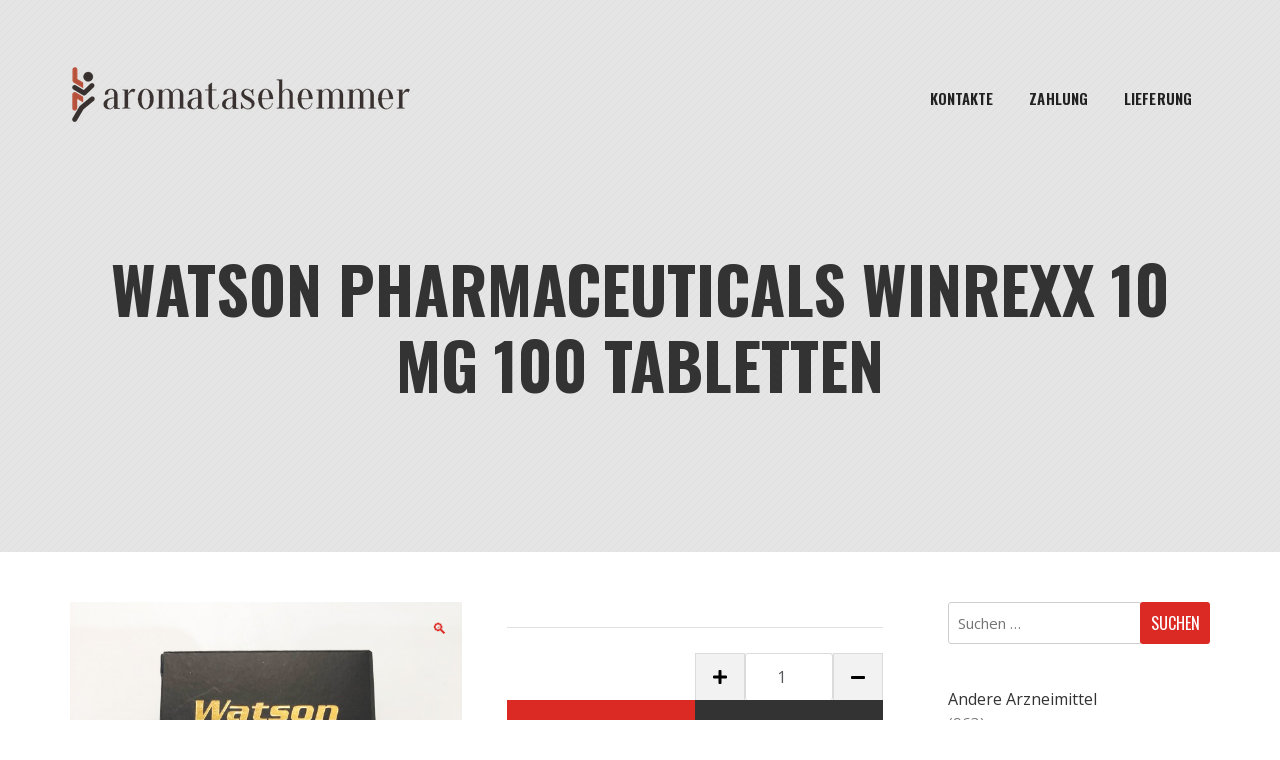

--- FILE ---
content_type: text/html; charset=UTF-8
request_url: https://aromatasehemmer.com/product/watson-pharmaceuticals-winrexx-10-mg-100-tabletten/
body_size: 24912
content:
<!doctype html>
<html lang="de">
<head>
	<meta charset="UTF-8">
	<meta name="viewport" content="width=device-width, initial-scale=1">
	<link rel="profile" href="https://gmpg.org/xfn/11">

	<meta name='robots' content='index, follow, max-image-preview:large, max-snippet:-1, max-video-preview:-1' />

	<title>Watson Pharmaceuticals Winrexx 10 mg 100 Tabletten kaufen Preis 35.00 Euro online in Deutschland</title>
	<meta name="description" content="Watson Pharmaceuticals Winrexx 10 mg 100 Tabletten Preis 35.00 Euro Online in Deutschland ✅ Steroide für Muskelwachstum ✔️ Lieferung in alle Städte in Deutschland ⭐️ Originalprodukte" />
	<link rel="canonical" href="https://aromatasehemmer.com/product/watson-pharmaceuticals-winrexx-10-mg-100-tabletten/" />
	<meta property="og:locale" content="de_DE" />
	<meta property="og:type" content="article" />
	<meta property="og:title" content="Watson Pharmaceuticals Winrexx 10 mg 100 Tabletten kaufen Preis 35.00 Euro online in Deutschland" />
	<meta property="og:description" content="Watson Pharmaceuticals Winrexx 10 mg 100 Tabletten Preis 35.00 Euro Online in Deutschland ✅ Steroide für Muskelwachstum ✔️ Lieferung in alle Städte in Deutschland ⭐️ Originalprodukte" />
	<meta property="og:url" content="http://aromatasehemmer.com/product/watson-pharmaceuticals-winrexx-10-mg-100-tabletten/" />
	<meta property="og:site_name" content="aromatasehemmer.com" />
	<meta property="article:modified_time" content="2024-06-04T07:52:03+00:00" />
	<meta property="og:image" content="http://aromatasehemmer.com/wp-content/uploads/2024/06/watson-winrexx-10-mg-600x600-1.jpg" />
	<meta property="og:image:width" content="600" />
	<meta property="og:image:height" content="600" />
	<meta property="og:image:type" content="image/jpeg" />
	<meta name="twitter:card" content="summary_large_image" />
	<meta name="twitter:label1" content="Geschätzte Lesezeit" />
	<meta name="twitter:data1" content="2 Minuten" />


<link rel='dns-prefetch' href='//fonts.googleapis.com' />
<link rel='stylesheet' id='wp-block-library-css' href='https://aromatasehemmer.com/wp-includes/css/dist/block-library/style.min.css' type='text/css' media='all' />
<style id='classic-theme-styles-inline-css' type='text/css'>
/*! This file is auto-generated */
.wp-block-button__link{color:#fff;background-color:#32373c;border-radius:9999px;box-shadow:none;text-decoration:none;padding:calc(.667em + 2px) calc(1.333em + 2px);font-size:1.125em}.wp-block-file__button{background:#32373c;color:#fff;text-decoration:none}
</style>
<style id='global-styles-inline-css' type='text/css'>
:root{--wp--preset--aspect-ratio--square: 1;--wp--preset--aspect-ratio--4-3: 4/3;--wp--preset--aspect-ratio--3-4: 3/4;--wp--preset--aspect-ratio--3-2: 3/2;--wp--preset--aspect-ratio--2-3: 2/3;--wp--preset--aspect-ratio--16-9: 16/9;--wp--preset--aspect-ratio--9-16: 9/16;--wp--preset--color--black: #000000;--wp--preset--color--cyan-bluish-gray: #abb8c3;--wp--preset--color--white: #ffffff;--wp--preset--color--pale-pink: #f78da7;--wp--preset--color--vivid-red: #cf2e2e;--wp--preset--color--luminous-vivid-orange: #ff6900;--wp--preset--color--luminous-vivid-amber: #fcb900;--wp--preset--color--light-green-cyan: #7bdcb5;--wp--preset--color--vivid-green-cyan: #00d084;--wp--preset--color--pale-cyan-blue: #8ed1fc;--wp--preset--color--vivid-cyan-blue: #0693e3;--wp--preset--color--vivid-purple: #9b51e0;--wp--preset--gradient--vivid-cyan-blue-to-vivid-purple: linear-gradient(135deg,rgba(6,147,227,1) 0%,rgb(155,81,224) 100%);--wp--preset--gradient--light-green-cyan-to-vivid-green-cyan: linear-gradient(135deg,rgb(122,220,180) 0%,rgb(0,208,130) 100%);--wp--preset--gradient--luminous-vivid-amber-to-luminous-vivid-orange: linear-gradient(135deg,rgba(252,185,0,1) 0%,rgba(255,105,0,1) 100%);--wp--preset--gradient--luminous-vivid-orange-to-vivid-red: linear-gradient(135deg,rgba(255,105,0,1) 0%,rgb(207,46,46) 100%);--wp--preset--gradient--very-light-gray-to-cyan-bluish-gray: linear-gradient(135deg,rgb(238,238,238) 0%,rgb(169,184,195) 100%);--wp--preset--gradient--cool-to-warm-spectrum: linear-gradient(135deg,rgb(74,234,220) 0%,rgb(151,120,209) 20%,rgb(207,42,186) 40%,rgb(238,44,130) 60%,rgb(251,105,98) 80%,rgb(254,248,76) 100%);--wp--preset--gradient--blush-light-purple: linear-gradient(135deg,rgb(255,206,236) 0%,rgb(152,150,240) 100%);--wp--preset--gradient--blush-bordeaux: linear-gradient(135deg,rgb(254,205,165) 0%,rgb(254,45,45) 50%,rgb(107,0,62) 100%);--wp--preset--gradient--luminous-dusk: linear-gradient(135deg,rgb(255,203,112) 0%,rgb(199,81,192) 50%,rgb(65,88,208) 100%);--wp--preset--gradient--pale-ocean: linear-gradient(135deg,rgb(255,245,203) 0%,rgb(182,227,212) 50%,rgb(51,167,181) 100%);--wp--preset--gradient--electric-grass: linear-gradient(135deg,rgb(202,248,128) 0%,rgb(113,206,126) 100%);--wp--preset--gradient--midnight: linear-gradient(135deg,rgb(2,3,129) 0%,rgb(40,116,252) 100%);--wp--preset--font-size--small: 13px;--wp--preset--font-size--medium: 20px;--wp--preset--font-size--large: 36px;--wp--preset--font-size--x-large: 42px;--wp--preset--font-family--inter: "Inter", sans-serif;--wp--preset--font-family--cardo: Cardo;--wp--preset--spacing--20: 0.44rem;--wp--preset--spacing--30: 0.67rem;--wp--preset--spacing--40: 1rem;--wp--preset--spacing--50: 1.5rem;--wp--preset--spacing--60: 2.25rem;--wp--preset--spacing--70: 3.38rem;--wp--preset--spacing--80: 5.06rem;--wp--preset--shadow--natural: 6px 6px 9px rgba(0, 0, 0, 0.2);--wp--preset--shadow--deep: 12px 12px 50px rgba(0, 0, 0, 0.4);--wp--preset--shadow--sharp: 6px 6px 0px rgba(0, 0, 0, 0.2);--wp--preset--shadow--outlined: 6px 6px 0px -3px rgba(255, 255, 255, 1), 6px 6px rgba(0, 0, 0, 1);--wp--preset--shadow--crisp: 6px 6px 0px rgba(0, 0, 0, 1);}:where(.is-layout-flex){gap: 0.5em;}:where(.is-layout-grid){gap: 0.5em;}body .is-layout-flex{display: flex;}.is-layout-flex{flex-wrap: wrap;align-items: center;}.is-layout-flex > :is(*, div){margin: 0;}body .is-layout-grid{display: grid;}.is-layout-grid > :is(*, div){margin: 0;}:where(.wp-block-columns.is-layout-flex){gap: 2em;}:where(.wp-block-columns.is-layout-grid){gap: 2em;}:where(.wp-block-post-template.is-layout-flex){gap: 1.25em;}:where(.wp-block-post-template.is-layout-grid){gap: 1.25em;}.has-black-color{color: var(--wp--preset--color--black) !important;}.has-cyan-bluish-gray-color{color: var(--wp--preset--color--cyan-bluish-gray) !important;}.has-white-color{color: var(--wp--preset--color--white) !important;}.has-pale-pink-color{color: var(--wp--preset--color--pale-pink) !important;}.has-vivid-red-color{color: var(--wp--preset--color--vivid-red) !important;}.has-luminous-vivid-orange-color{color: var(--wp--preset--color--luminous-vivid-orange) !important;}.has-luminous-vivid-amber-color{color: var(--wp--preset--color--luminous-vivid-amber) !important;}.has-light-green-cyan-color{color: var(--wp--preset--color--light-green-cyan) !important;}.has-vivid-green-cyan-color{color: var(--wp--preset--color--vivid-green-cyan) !important;}.has-pale-cyan-blue-color{color: var(--wp--preset--color--pale-cyan-blue) !important;}.has-vivid-cyan-blue-color{color: var(--wp--preset--color--vivid-cyan-blue) !important;}.has-vivid-purple-color{color: var(--wp--preset--color--vivid-purple) !important;}.has-black-background-color{background-color: var(--wp--preset--color--black) !important;}.has-cyan-bluish-gray-background-color{background-color: var(--wp--preset--color--cyan-bluish-gray) !important;}.has-white-background-color{background-color: var(--wp--preset--color--white) !important;}.has-pale-pink-background-color{background-color: var(--wp--preset--color--pale-pink) !important;}.has-vivid-red-background-color{background-color: var(--wp--preset--color--vivid-red) !important;}.has-luminous-vivid-orange-background-color{background-color: var(--wp--preset--color--luminous-vivid-orange) !important;}.has-luminous-vivid-amber-background-color{background-color: var(--wp--preset--color--luminous-vivid-amber) !important;}.has-light-green-cyan-background-color{background-color: var(--wp--preset--color--light-green-cyan) !important;}.has-vivid-green-cyan-background-color{background-color: var(--wp--preset--color--vivid-green-cyan) !important;}.has-pale-cyan-blue-background-color{background-color: var(--wp--preset--color--pale-cyan-blue) !important;}.has-vivid-cyan-blue-background-color{background-color: var(--wp--preset--color--vivid-cyan-blue) !important;}.has-vivid-purple-background-color{background-color: var(--wp--preset--color--vivid-purple) !important;}.has-black-border-color{border-color: var(--wp--preset--color--black) !important;}.has-cyan-bluish-gray-border-color{border-color: var(--wp--preset--color--cyan-bluish-gray) !important;}.has-white-border-color{border-color: var(--wp--preset--color--white) !important;}.has-pale-pink-border-color{border-color: var(--wp--preset--color--pale-pink) !important;}.has-vivid-red-border-color{border-color: var(--wp--preset--color--vivid-red) !important;}.has-luminous-vivid-orange-border-color{border-color: var(--wp--preset--color--luminous-vivid-orange) !important;}.has-luminous-vivid-amber-border-color{border-color: var(--wp--preset--color--luminous-vivid-amber) !important;}.has-light-green-cyan-border-color{border-color: var(--wp--preset--color--light-green-cyan) !important;}.has-vivid-green-cyan-border-color{border-color: var(--wp--preset--color--vivid-green-cyan) !important;}.has-pale-cyan-blue-border-color{border-color: var(--wp--preset--color--pale-cyan-blue) !important;}.has-vivid-cyan-blue-border-color{border-color: var(--wp--preset--color--vivid-cyan-blue) !important;}.has-vivid-purple-border-color{border-color: var(--wp--preset--color--vivid-purple) !important;}.has-vivid-cyan-blue-to-vivid-purple-gradient-background{background: var(--wp--preset--gradient--vivid-cyan-blue-to-vivid-purple) !important;}.has-light-green-cyan-to-vivid-green-cyan-gradient-background{background: var(--wp--preset--gradient--light-green-cyan-to-vivid-green-cyan) !important;}.has-luminous-vivid-amber-to-luminous-vivid-orange-gradient-background{background: var(--wp--preset--gradient--luminous-vivid-amber-to-luminous-vivid-orange) !important;}.has-luminous-vivid-orange-to-vivid-red-gradient-background{background: var(--wp--preset--gradient--luminous-vivid-orange-to-vivid-red) !important;}.has-very-light-gray-to-cyan-bluish-gray-gradient-background{background: var(--wp--preset--gradient--very-light-gray-to-cyan-bluish-gray) !important;}.has-cool-to-warm-spectrum-gradient-background{background: var(--wp--preset--gradient--cool-to-warm-spectrum) !important;}.has-blush-light-purple-gradient-background{background: var(--wp--preset--gradient--blush-light-purple) !important;}.has-blush-bordeaux-gradient-background{background: var(--wp--preset--gradient--blush-bordeaux) !important;}.has-luminous-dusk-gradient-background{background: var(--wp--preset--gradient--luminous-dusk) !important;}.has-pale-ocean-gradient-background{background: var(--wp--preset--gradient--pale-ocean) !important;}.has-electric-grass-gradient-background{background: var(--wp--preset--gradient--electric-grass) !important;}.has-midnight-gradient-background{background: var(--wp--preset--gradient--midnight) !important;}.has-small-font-size{font-size: var(--wp--preset--font-size--small) !important;}.has-medium-font-size{font-size: var(--wp--preset--font-size--medium) !important;}.has-large-font-size{font-size: var(--wp--preset--font-size--large) !important;}.has-x-large-font-size{font-size: var(--wp--preset--font-size--x-large) !important;}
:where(.wp-block-post-template.is-layout-flex){gap: 1.25em;}:where(.wp-block-post-template.is-layout-grid){gap: 1.25em;}
:where(.wp-block-columns.is-layout-flex){gap: 2em;}:where(.wp-block-columns.is-layout-grid){gap: 2em;}
:root :where(.wp-block-pullquote){font-size: 1.5em;line-height: 1.6;}
</style>
<link rel='stylesheet' id='contact-form-7-css' href='https://aromatasehemmer.com/wp-content/plugins/contact-form-7/includes/css/styles.css' type='text/css' media='all' />
<link rel='stylesheet' id='photoswipe-css' href='https://aromatasehemmer.com/wp-content/plugins/woocommerce/assets/css/photoswipe/photoswipe.min.css' type='text/css' media='all' />
<link rel='stylesheet' id='photoswipe-default-skin-css' href='https://aromatasehemmer.com/wp-content/plugins/woocommerce/assets/css/photoswipe/default-skin/default-skin.min.css' type='text/css' media='all' />
<style id='woocommerce-inline-inline-css' type='text/css'>
.woocommerce form .form-row .required { visibility: visible; }
</style>
<link rel='stylesheet' id='woosb-frontend-css' href='https://aromatasehemmer.com/wp-content/plugins/woo-product-bundle-premium/assets/css/frontend.css' type='text/css' media='all' />
<link rel='stylesheet' id='diet-shop-google-font-css' href='//fonts.googleapis.com/css?family=Open+Sans%3A300%2C400%2C600%2C700%7COswald%3A300%2C400%2C500%2C600%2C700' type='text/css' media='all' />
<link rel='stylesheet' id='bootstrap-css' href='https://aromatasehemmer.com/wp-content/themes/diet-shop/resource/bootstrap/css/bootstrap.css' type='text/css' media='all' />
<link rel='stylesheet' id='font-awesome-css' href='https://aromatasehemmer.com/wp-content/themes/diet-shop/resource/font-awesome/css/all.css' type='text/css' media='all' />
<link rel='stylesheet' id='owl-carousel-css' href='https://aromatasehemmer.com/wp-content/themes/diet-shop/resource/owl-carousel/assets/owl-carousel.css' type='text/css' media='all' />
<link rel='stylesheet' id='owl-theme-default-css' href='https://aromatasehemmer.com/wp-content/themes/diet-shop/resource/owl-carousel/assets/owl-theme-default.css' type='text/css' media='all' />
<link rel='stylesheet' id='diet-shop-layout-css' href='https://aromatasehemmer.com/wp-content/themes/diet-shop/layouts/diet-shop-layout.css' type='text/css' media='all' />
<link rel='stylesheet' id='diet-shop-responsive-css' href='https://aromatasehemmer.com/wp-content/themes/diet-shop/layouts/responsive.css' type='text/css' media='all' />
<link rel='stylesheet' id='diet-shop-style-css' href='https://aromatasehemmer.com/wp-content/themes/diet-shop/style.css' type='text/css' media='all' />
<style id='diet-shop-style-inline-css' type='text/css'>
:root {--text-color:#777777; --p-color: #db2a24; }
</style>
<link rel='stylesheet' id='diet-shop-woocommerce-style-css' href='https://aromatasehemmer.com/wp-content/themes/diet-shop/woocommerce.css' type='text/css' media='all' />
<style id='diet-shop-woocommerce-style-inline-css' type='text/css'>
@font-face {
			font-family: "star";
			src: url("https://aromatasehemmer.com/wp-content/plugins/woocommerce/assets/fonts/star.eot");
			src: url("https://aromatasehemmer.com/wp-content/plugins/woocommerce/assets/fonts/star.eot?#iefix") format("embedded-opentype"),
				url("https://aromatasehemmer.com/wp-content/plugins/woocommerce/assets/fonts/star.woff") format("woff"),
				url("https://aromatasehemmer.com/wp-content/plugins/woocommerce/assets/fonts/star.ttf") format("truetype"),
				url("https://aromatasehemmer.com/wp-content/plugins/woocommerce/assets/fonts/star.svg#star") format("svg");
			font-weight: normal;
			font-style: normal;
		}
</style>
<link rel='stylesheet' id='flexible-shipping-free-shipping-css' href='https://aromatasehemmer.com/wp-content/plugins/flexible-shipping/assets/dist/css/free-shipping.css' type='text/css' media='all' />
<script type="text/javascript" src="https://aromatasehemmer.com/wp-includes/js/jquery/jquery.min.js" id="jquery-core-js"></script>
<script type="text/javascript" src="https://aromatasehemmer.com/wp-includes/js/jquery/jquery-migrate.min.js" id="jquery-migrate-js"></script>
<script type="text/javascript" src="https://aromatasehemmer.com/wp-content/plugins/woocommerce/assets/js/jquery-blockui/jquery.blockUI.min.js" id="jquery-blockui-js" defer="defer" data-wp-strategy="defer"></script>
<script type="text/javascript" id="wc-add-to-cart-js-extra">
/* <![CDATA[ */
var wc_add_to_cart_params = {"ajax_url":"\/wp-admin\/admin-ajax.php","wc_ajax_url":"\/?wc-ajax=%%endpoint%%","i18n_view_cart":"Warenkorb anzeigen","cart_url":"https:\/\/aromatasehemmer.com\/cart\/","is_cart":"","cart_redirect_after_add":"no"};
/* ]]> */
</script>
<script type="text/javascript" src="https://aromatasehemmer.com/wp-content/plugins/woocommerce/assets/js/frontend/add-to-cart.min.js" id="wc-add-to-cart-js" defer="defer" data-wp-strategy="defer"></script>
<script type="text/javascript" src="https://aromatasehemmer.com/wp-content/plugins/woocommerce/assets/js/zoom/jquery.zoom.min.js" id="zoom-js" defer="defer" data-wp-strategy="defer"></script>
<script type="text/javascript" src="https://aromatasehemmer.com/wp-content/plugins/woocommerce/assets/js/flexslider/jquery.flexslider.min.js" id="flexslider-js" defer="defer" data-wp-strategy="defer"></script>
<script type="text/javascript" src="https://aromatasehemmer.com/wp-content/plugins/woocommerce/assets/js/photoswipe/photoswipe.min.js" id="photoswipe-js" defer="defer" data-wp-strategy="defer"></script>
<script type="text/javascript" src="https://aromatasehemmer.com/wp-content/plugins/woocommerce/assets/js/photoswipe/photoswipe-ui-default.min.js" id="photoswipe-ui-default-js" defer="defer" data-wp-strategy="defer"></script>
<script type="text/javascript" id="wc-single-product-js-extra">
/* <![CDATA[ */
var wc_single_product_params = {"i18n_required_rating_text":"Bitte w\u00e4hle eine Bewertung","review_rating_required":"yes","flexslider":{"rtl":false,"animation":"slide","smoothHeight":true,"directionNav":false,"controlNav":"thumbnails","slideshow":false,"animationSpeed":500,"animationLoop":false,"allowOneSlide":false},"zoom_enabled":"1","zoom_options":[],"photoswipe_enabled":"1","photoswipe_options":{"shareEl":false,"closeOnScroll":false,"history":false,"hideAnimationDuration":0,"showAnimationDuration":0},"flexslider_enabled":"1"};
/* ]]> */
</script>
<script type="text/javascript" src="https://aromatasehemmer.com/wp-content/plugins/woocommerce/assets/js/frontend/single-product.min.js" id="wc-single-product-js" defer="defer" data-wp-strategy="defer"></script>
<script type="text/javascript" src="https://aromatasehemmer.com/wp-content/plugins/woocommerce/assets/js/js-cookie/js.cookie.min.js" id="js-cookie-js" defer="defer" data-wp-strategy="defer"></script>
<script type="text/javascript" id="woocommerce-js-extra">
/* <![CDATA[ */
var woocommerce_params = {"ajax_url":"\/wp-admin\/admin-ajax.php","wc_ajax_url":"\/?wc-ajax=%%endpoint%%"};
/* ]]> */
</script>
<script type="text/javascript" src="https://aromatasehemmer.com/wp-content/plugins/woocommerce/assets/js/frontend/woocommerce.min.js" id="woocommerce-js" defer="defer" data-wp-strategy="defer"></script>
<style>.pseudo-clearfy-link { color: #008acf; cursor: pointer;}.pseudo-clearfy-link:hover { text-decoration: none;}</style><!-- Fathom - beautiful, simple website analytics -->
<script src="https://cdn.usefathom.com/script.js" data-site="HCJUJEGT" defer></script>
<!-- / Fathom -->            <script type="text/javascript">
                window.helpcrunchSettings = {
  organization: 'store24',
  appId: '8035fbff-a105-4082-b3ab-26004c2a9abc',
};
            </script>

            <script type="text/javascript">
              (function(w,d){var hS=w.helpcrunchSettings;if(!hS||!hS.organization){return;}var widgetSrc='https://embed.helpcrunch.com/sdk.js';w.HelpCrunch=function(){w.HelpCrunch.q.push(arguments)};w.HelpCrunch.q=[];function r(){if (d.querySelector('script[src="' + widgetSrc + '"')) { return; }var s=d.createElement('script');s.async=1;s.type='text/javascript';s.src=widgetSrc;(d.body||d.head).appendChild(s);}if(d.readyState === 'complete'||hS.loadImmediately){r();} else if(w.attachEvent){w.attachEvent('onload',r)}else{w.addEventListener('load',r,false)}})(window, document);
            </script>
            	<noscript><style>.woocommerce-product-gallery{ opacity: 1 !important; }</style></noscript>
	
<!-- Schema & Structured Data For WP v1.9.103 - -->
<script type="application/ld+json" class="saswp-schema-markup-output">
[{"@context":"https://schema.org","@graph":[{"@context":"https://schema.org","@type":"SiteNavigationElement","@id":"https://aromatasehemmer.com/#Main","name":"Kontakte","url":"https://aromatasehemmer.com/contacts/"},{"@context":"https://schema.org","@type":"SiteNavigationElement","@id":"https://aromatasehemmer.com/#Main","name":"Zahlung","url":"https://aromatasehemmer.com/payment/"},{"@context":"https://schema.org","@type":"SiteNavigationElement","@id":"https://aromatasehemmer.com/#Main","name":"Lieferung","url":"https://aromatasehemmer.com/delivery/"}]},

{"@context":"https://schema.org","@type":"BreadcrumbList","@id":"https://aromatasehemmer.com/product/watson-pharmaceuticals-winrexx-10-mg-100-tabletten/#breadcrumb","itemListElement":[{"@type":"ListItem","position":1,"item":{"@id":"https://aromatasehemmer.com","name":"aromatasehemmer.com"}},{"@type":"ListItem","position":2,"item":{"@id":"https://aromatasehemmer.com/shop/","name":"Produkte"}},{"@type":"ListItem","position":3,"item":{"@id":"https://aromatasehemmer.com/product-category/orale-steroide/","name":"Orale Steroide"}},{"@type":"ListItem","position":4,"item":{"@id":"https://aromatasehemmer.com/product/watson-pharmaceuticals-winrexx-10-mg-100-tabletten/","name":"Watson Pharmaceuticals Winrexx 10 mg 100 Tabletten"}}]},

{"@context":"https://schema.org","@type":"Product","@id":"https://aromatasehemmer.com/product/watson-pharmaceuticals-winrexx-10-mg-100-tabletten/#Product","url":"https://aromatasehemmer.com/product/watson-pharmaceuticals-winrexx-10-mg-100-tabletten/","name":"Watson Pharmaceuticals Winrexx 10 mg 100 Tabletten","sku":"wats2525","description":"","offers":{"@type":"Offer","availability":"https://schema.org/InStock","price":"35","priceCurrency":"EUR","url":"https://aromatasehemmer.com/product/watson-pharmaceuticals-winrexx-10-mg-100-tabletten/","priceValidUntil":"2025-06-04T04:52:03+00:00"},"mpn":"4000","brand":{"@type":"Brand","name":"aromatasehemmer.com"},"aggregateRating":{"@type":"AggregateRating","ratingValue":"5","reviewCount":1},"review":[{"@type":"Review","author":{"@type":"Person","name":"admin"},"datePublished":"2024-06-04T07:52:00+03:00","description":"","reviewRating":{"@type":"Rating","bestRating":"5","ratingValue":"5","worstRating":"1"}}],"image":[{"@type":"ImageObject","@id":"https://aromatasehemmer.com/product/watson-pharmaceuticals-winrexx-10-mg-100-tabletten/#primaryimage","url":"https://aromatasehemmer.com/wp-content/uploads/2024/06/watson-winrexx-10-mg-600x600-1-1200x1200.jpg","width":"1200","height":"1200"},{"@type":"ImageObject","url":"https://aromatasehemmer.com/wp-content/uploads/2024/06/watson-winrexx-10-mg-600x600-1-1200x900.jpg","width":"1200","height":"900"},{"@type":"ImageObject","url":"https://aromatasehemmer.com/wp-content/uploads/2024/06/watson-winrexx-10-mg-600x600-1-1200x675.jpg","width":"1200","height":"675"}]}]
</script>

<style id='wp-fonts-local' type='text/css'>
@font-face{font-family:Inter;font-style:normal;font-weight:300 900;font-display:fallback;src:url('https://aromatasehemmer.com/wp-content/plugins/woocommerce/assets/fonts/Inter-VariableFont_slnt,wght.woff2') format('woff2');font-stretch:normal;}
@font-face{font-family:Cardo;font-style:normal;font-weight:400;font-display:fallback;src:url('https://aromatasehemmer.com/wp-content/plugins/woocommerce/assets/fonts/cardo_normal_400.woff2') format('woff2');}
</style>
<link rel="icon" href="https://aromatasehemmer.com/wp-content/uploads/logos/cropped-logo-9644087.png" sizes="32x32" />
<link rel="icon" href="https://aromatasehemmer.com/wp-content/uploads/logos/cropped-logo-9644087.png" sizes="192x192" />
<link rel="apple-touch-icon" href="https://aromatasehemmer.com/wp-content/uploads/logos/cropped-logo-9644087.png" />
<meta name="msapplication-TileImage" content="https://aromatasehemmer.com/wp-content/uploads/logos/cropped-logo-9644087.png" />
</head>

<body class="product-template-default single single-product postid-4000 wp-custom-logo theme-diet-shop woocommerce woocommerce-page woocommerce-no-js woocommerce-active">


<a class="skip-link screen-reader-text" href="#main">
Zum Inhalt springen</a>
<div class="main-page-wrapper">
    <header class="theme-main-header" id="sticky-header">
        <div class="container">
            <div class="inner-wrapper">
                <div class="d-flex align-items-center">
                    <!-- LOGO -->
                    <div class="logo mr-auto">
                   		<a href="https://aromatasehemmer.com/" class="custom-logo-link" rel="home"><img width="342" height="60" src="https://aromatasehemmer.com/wp-content/uploads/logos/logo-9644087.png" class="custom-logo" alt="aromatasehemmer.com" /></a>                    
                    </div>
                    <!-- Navigation Menu -->
                    <nav class="navbar navbar-expand-lg">
                        <div class="position-relative">
                            <button class="navbar-toggler" type="button" data-toggle="collapse" data-target="#navbarSupportedContent" aria-controls="navbarSupportedContent" aria-expanded="false" aria-label="Navigation umschalten">
                                <i class="fa fa-bars iconbar"></i>
                            </button>
                            <div class="collapse navbar-collapse" id="navbarSupportedContent">
								<ul id="menu-main" class="navbar-nav mr-auto diet-shop-main-menu"><li id="menu-item-504" class="menu-item menu-item-type-post_type menu-item-object-page menu-item-504"><a href="https://aromatasehemmer.com/contacts/">Kontakte</a></li>
<li id="menu-item-505" class="menu-item menu-item-type-post_type menu-item-object-page menu-item-505"><a href="https://aromatasehemmer.com/payment/">Zahlung</a></li>
<li id="menu-item-506" class="menu-item menu-item-type-post_type menu-item-object-page menu-item-506"><a href="https://aromatasehemmer.com/delivery/">Lieferung</a></li>
</ul>                            </div>
                        </div><!-- container -->
                    </nav><!-- navigation -->
                   
                </div> <!-- /.d-flex -->
            </div> <!-- /.inner-wrapper -->
        </div> <!-- /.container -->
    </header>
    
    <div class="inner-banner" style="">
				<div class="container"><h1 class="page-title-text">Watson Pharmaceuticals Winrexx 10 mg 100 Tabletten</h1></div>
			</div>



	<div class="content-area content-area-wrap">
    				<div class="container">
        				<div class="row"><div class="col-xl-9 col-lg-8 col-12 order-1 dp--main-content"><main id="main" class="site-main our-blog blog-list">
					
			<div class="woocommerce-notices-wrapper"></div>
<div id="product-4000" class="product type-product post-4000 status-publish first instock product_cat-orale-steroide product_cat-stanozolol-tabletten has-post-thumbnail shipping-taxable purchasable product-type-simple">
  <div class="woocommerce-product-gallery woocommerce-product-gallery--with-images woocommerce-product-gallery--columns-4 images" data-columns="4" style="opacity: 0; transition: opacity .25s ease-in-out;">
	<div class="woocommerce-product-gallery__wrapper">
		<div data-thumb="https://aromatasehemmer.com/wp-content/uploads/2024/06/watson-winrexx-10-mg-600x600-1-100x100.jpg" data-thumb-alt="" class="woocommerce-product-gallery__image"><a href="https://aromatasehemmer.com/wp-content/uploads/2024/06/watson-winrexx-10-mg-600x600-1.jpg"><img width="600" height="600" src="https://aromatasehemmer.com/wp-content/uploads/2024/06/watson-winrexx-10-mg-600x600-1.jpg" class="wp-post-image" alt="" title="watson-winrexx-10-mg-600x600-1.jpg" data-caption="" data-src="https://aromatasehemmer.com/wp-content/uploads/2024/06/watson-winrexx-10-mg-600x600-1.jpg" data-large_image="https://aromatasehemmer.com/wp-content/uploads/2024/06/watson-winrexx-10-mg-600x600-1.jpg" data-large_image_width="600" data-large_image_height="600" decoding="async" fetchpriority="high" srcset="https://aromatasehemmer.com/wp-content/uploads/2024/06/watson-winrexx-10-mg-600x600-1.jpg 600w, https://aromatasehemmer.com/wp-content/uploads/2024/06/watson-winrexx-10-mg-600x600-1-300x300.jpg 300w, https://aromatasehemmer.com/wp-content/uploads/2024/06/watson-winrexx-10-mg-600x600-1-150x150.jpg 150w, https://aromatasehemmer.com/wp-content/uploads/2024/06/watson-winrexx-10-mg-600x600-1-100x100.jpg 100w" sizes="(max-width: 600px) 100vw, 600px" /></a></div>	</div>
</div>
  <div class="summary entry-summary">
    
	
	<form class="cart" action="https://aromatasehemmer.com/product/watson-pharmaceuticals-winrexx-10-mg-100-tabletten/" method="post" enctype='multipart/form-data'>
		
		<div class="quantity">
	<button type="button" class="plus"><i class="fa fa-plus" aria-hidden="true"></i></button>	<label class="screen-reader-text" for="quantity_696b023309cee">Watson Pharmaceuticals Winrexx 10 mg 100 Tabletten Menge</label>
	<input
		type="number"
				id="quantity_696b023309cee"
		class="input-text qty text"
		name="quantity"
		value="1"
		aria-label="Produktmenge"
		size="4"
		min="1"
		max=""
					step="1"
			placeholder=""
			inputmode="numeric"
			autocomplete="off"
			/>
	<button type="button" class="minus"><i class="fa fa-minus" aria-hidden="true"></i></button></div>
        
       
        
        <ul class="button-group clearfix">
        <li class="price-button price">
       		 <span class="woocommerce-Price-amount amount"><bdi><span class="woocommerce-Price-currencySymbol">&euro;</span>35.00</bdi></span>        </li>
        <li><button type="submit" name="add-to-cart" value="4000" class="order-button single_add_to_cart_button button alt">In den Warenkorb</button></li>
        </ul>

		

			</form>

	
<div class="product_meta">

	
	
		<span class="sku_wrapper">Artikelnummer: <span class="sku">wats2525</span></span>

	
	<span class="posted_in">Kategorien: <a href="https://aromatasehemmer.com/product-category/orale-steroide/" rel="tag">Orale Steroide</a>, <a href="https://aromatasehemmer.com/product-category/orale-steroide/stanozolol-tabletten/" rel="tag">Stanozolol tabletten</a></span>
	
	
</div>
	<div class="clearfix"></div>
  </div>
  
	<div class="woocommerce-tabs wc-tabs-wrapper">
		<ul class="tabs wc-tabs" role="tablist">
							<li class="reviews_tab" id="tab-title-reviews" role="tab" aria-controls="tab-reviews">
					<a href="#tab-reviews">
						Bewertungen (0)					</a>
				</li>
					</ul>
					<div class="woocommerce-Tabs-panel woocommerce-Tabs-panel--reviews panel entry-content wc-tab" id="tab-reviews" role="tabpanel" aria-labelledby="tab-title-reviews">
				<div id="reviews" class="woocommerce-Reviews">
	<div id="comments" class="comments-area clearfix details-page-inner-box comment-meta" >
 
		<h4 class="comments-title">
			Bewertungen		</h4>

					<div class="woocommerce-message alert alert-info">Es liegen noch keine Bewertungen vor.</div>
			</div>

			<div id="review_form_wrapper">
			<div id="review_form" class="comment-form row">
					<div id="respond" class="comment-respond">
		<h4 id="reply-title" class="comment-reply-title col-12 custom-title">Schreibe die erste Bewertung für &#8222;Watson Pharmaceuticals Winrexx 10 mg 100 Tabletten&#8220; <small><a rel="nofollow" id="cancel-comment-reply-link" href="/product/watson-pharmaceuticals-winrexx-10-mg-100-tabletten/#respond" style="display:none;">Antwort abbrechen</a></small></h4><form action="https://aromatasehemmer.com/wp-comments-post.php" method="post" id="commentform" class="row col-12" novalidate><p class="comment-notes"><span id="email-notes">Deine E-Mail-Adresse wird nicht veröffentlicht.</span> <span class="required-field-message">Erforderliche Felder sind mit <span class="required">*</span> markiert</span></p><div class="col-xl-6 col-lg-6 col-md-4 col-12 comment-form-author"> <span class="required">*</span><input placeholder="Name" id="author" name="author" type="text" value="" size="30" required /></div>
<div class="col-xl-6 col-lg-6 col-md-4 col-12 comment-form-email"> <span class="required">*</span><input placeholder="E-Mail-Adresse" id="email" name="email" type="email" value="" size="30" required /></div>
<div class="comment-form-rating col-12"><label for="rating">Deine Bewertung</label><select name="rating" id="rating" required>
						<option value="">Bewerten&hellip;</option>
						<option value="5">Perfekt</option>
						<option value="4">Gut</option>
						<option value="3">Durchschnittlich</option>
						<option value="2">Nicht so schlecht</option>
						<option value="1">Sehr schlecht</option>
					</select><div class="clearfix"></div></div><div class="comment-form-comment col-12"><span class="required">*</span><textarea id="comment" name="comment" cols="45" rows="8" required placeholder="Deine Bewertung"></textarea></div><p class="comment-form-cookies-consent"><input id="wp-comment-cookies-consent" name="wp-comment-cookies-consent" type="checkbox" value="yes" /> <label for="wp-comment-cookies-consent">Meinen Namen, meine E-Mail-Adresse und meine Website in diesem Browser für die nächste Kommentierung speichern.</label></p>
<p class="form-submit"><button type="submit" class="theme-btn theme-btn-solid hvr-bounce-to-right" id="submit-new"><span>Absenden</span></button> <input type='hidden' name='comment_post_ID' value='4000' id='comment_post_ID' />
<input type='hidden' name='comment_parent' id='comment_parent' value='0' />
</p></form>	</div><!-- #respond -->
				</div>
		</div>
	
	<div class="clear"></div>
</div>
			</div>
		
			</div>


	<section class="related products">

		<h4>Ähnliche Produkte</h4>

		<ul class="products columns-3">

			
				<li class="product type-product post-808 status-publish first instock product_cat-orale-steroide has-post-thumbnail shipping-taxable purchasable product-type-simple">
	<div class="product-wrap"><div class="product-img"><a href="https://aromatasehemmer.com/product/watson-pharmaceuticals-winrexx-10-mg-100-tabletten/" class="woocommerce-LoopProduct-link woocommerce-loop-product__link"><img width="300" height="300" src="https://aromatasehemmer.com/wp-content/uploads/2021/10/m-bolone-titan-healthcare-methyltrienolone-100-compresse-05-mg-scheda-300x300.jpg" class="attachment-woocommerce_thumbnail size-woocommerce_thumbnail" alt="" decoding="async" srcset="https://aromatasehemmer.com/wp-content/uploads/2021/10/m-bolone-titan-healthcare-methyltrienolone-100-compresse-05-mg-scheda-300x300.jpg 300w, https://aromatasehemmer.com/wp-content/uploads/2021/10/m-bolone-titan-healthcare-methyltrienolone-100-compresse-05-mg-scheda-150x150.jpg 150w, https://aromatasehemmer.com/wp-content/uploads/2021/10/m-bolone-titan-healthcare-methyltrienolone-100-compresse-05-mg-scheda-100x100.jpg 100w" sizes="(max-width: 300px) 100vw, 300px" /></a></div><h2 class="woocommerce-loop-product__title">Watson Pharmaceuticals Winrexx 10 mg 100 Tabletten</h2><ul class="button-group clearfix">
	<li class="price-button"><span class="woocommerce-Price-amount amount"><bdi><span class="woocommerce-Price-currencySymbol">&euro;</span>55.00</bdi></span></li>
<li><a href="?add-to-cart=808" data-quantity="1" class="order-button button product_type_simple add_to_cart_button ajax_add_to_cart" data-product_id="808" data-product_sku="" aria-label="In den Warenkorb legen: „M-Bolone Titan HealthCare (Methyltrienolone) 100 Tabs (0,5 mg / Tab)“" rel="nofollow">In den Warenkorb</a></li></ul></div></li>

			
				<li class="product type-product post-927 status-publish instock product_cat-orale-steroide has-post-thumbnail shipping-taxable purchasable product-type-simple">
	<div class="product-wrap"><div class="product-img"><a href="https://aromatasehemmer.com/product/watson-pharmaceuticals-winrexx-10-mg-100-tabletten/" class="woocommerce-LoopProduct-link woocommerce-loop-product__link"><img width="300" height="300" src="https://aromatasehemmer.com/wp-content/uploads/2021/10/oxatab-nove-pharm-100-compresse-10mg-tab-.jpg" class="attachment-woocommerce_thumbnail size-woocommerce_thumbnail" alt="" decoding="async" srcset="https://aromatasehemmer.com/wp-content/uploads/2021/10/oxatab-nove-pharm-100-compresse-10mg-tab-.jpg 300w, https://aromatasehemmer.com/wp-content/uploads/2021/10/oxatab-nove-pharm-100-compresse-10mg-tab--150x150.jpg 150w, https://aromatasehemmer.com/wp-content/uploads/2021/10/oxatab-nove-pharm-100-compresse-10mg-tab--100x100.jpg 100w" sizes="(max-width: 300px) 100vw, 300px" /></a></div><h2 class="woocommerce-loop-product__title">Watson Pharmaceuticals Winrexx 10 mg 100 Tabletten</h2><ul class="button-group clearfix">
	<li class="price-button"><span class="woocommerce-Price-amount amount"><bdi><span class="woocommerce-Price-currencySymbol">&euro;</span>115.00</bdi></span></li>
<li><a href="?add-to-cart=927" data-quantity="1" class="order-button button product_type_simple add_to_cart_button ajax_add_to_cart" data-product_id="927" data-product_sku="85" aria-label="In den Warenkorb legen: „Oxatab Nove Pharm 100 Tabletten [10mg/Tab]“" rel="nofollow">In den Warenkorb</a></li></ul></div></li>

			
				<li class="product type-product post-891 status-publish last instock product_cat-orale-steroide has-post-thumbnail shipping-taxable purchasable product-type-simple">
	<div class="product-wrap"><div class="product-img"><a href="https://aromatasehemmer.com/product/watson-pharmaceuticals-winrexx-10-mg-100-tabletten/" class="woocommerce-LoopProduct-link woocommerce-loop-product__link"><img width="300" height="300" src="https://aromatasehemmer.com/wp-content/uploads/2021/10/anavar-dna-labs-100-tablets-10mg-tab--300x300.jpg" class="attachment-woocommerce_thumbnail size-woocommerce_thumbnail" alt="" decoding="async" loading="lazy" srcset="https://aromatasehemmer.com/wp-content/uploads/2021/10/anavar-dna-labs-100-tablets-10mg-tab--300x300.jpg 300w, https://aromatasehemmer.com/wp-content/uploads/2021/10/anavar-dna-labs-100-tablets-10mg-tab--150x150.jpg 150w, https://aromatasehemmer.com/wp-content/uploads/2021/10/anavar-dna-labs-100-tablets-10mg-tab--768x768.jpg 768w, https://aromatasehemmer.com/wp-content/uploads/2021/10/anavar-dna-labs-100-tablets-10mg-tab--100x100.jpg 100w, https://aromatasehemmer.com/wp-content/uploads/2021/10/anavar-dna-labs-100-tablets-10mg-tab--600x600.jpg 600w, https://aromatasehemmer.com/wp-content/uploads/2021/10/anavar-dna-labs-100-tablets-10mg-tab-.jpg 800w" sizes="(max-width: 300px) 100vw, 300px" /></a></div><h2 class="woocommerce-loop-product__title">Watson Pharmaceuticals Winrexx 10 mg 100 Tabletten</h2><ul class="button-group clearfix">
	<li class="price-button"><span class="woocommerce-Price-amount amount"><bdi><span class="woocommerce-Price-currencySymbol">&euro;</span>140.00</bdi></span></li>
<li><a href="?add-to-cart=891" data-quantity="1" class="order-button button product_type_simple add_to_cart_button ajax_add_to_cart" data-product_id="891" data-product_sku="470" aria-label="In den Warenkorb legen: „Oxandrolon [Anavar] DNA-Labors 100 Tabletten [10mg / Tab]“" rel="nofollow">In den Warenkorb</a></li></ul></div></li>

			
		</ul>

	</section>

</div>

		
	</main></div>		<div class="col-xl-3 col-lg-4 col-12 order-2 dp-sidebar">
			
<aside id="secondary" class="widget-area blog-sidebar">
	
     <section id="search-2" class="sidebar-box widget widget_search"><form role="search" method="get" class="search-form" action="https://aromatasehemmer.com/">
				<label>
					<span class="screen-reader-text">Suche nach:</span>
					<input type="search" class="search-field" placeholder="Suchen …" value="" name="s" />
				</label>
				<input type="submit" class="search-submit" value="Suchen" />
			</form></section><section id="block-3" class="sidebar-box widget widget_block"><div data-block-name="woocommerce/product-categories" class="wp-block-woocommerce-product-categories wc-block-product-categories is-list " style=""><ul class="wc-block-product-categories-list wc-block-product-categories-list--depth-0">				<li class="wc-block-product-categories-list-item">					<a style="" href="https://aromatasehemmer.com/product-category/andere-arzneimittel/"><span class="wc-block-product-categories-list-item__name">Andere Arzneimittel</span></a><span class="wc-block-product-categories-list-item-count"><span aria-hidden="true">963</span><span class="screen-reader-text">963 Produkte</span></span><ul class="wc-block-product-categories-list wc-block-product-categories-list--depth-1">				<li class="wc-block-product-categories-list-item">					<a style="" href="https://aromatasehemmer.com/product-category/andere-arzneimittel/1-androsteron/"><span class="wc-block-product-categories-list-item__name">1 Androsteron</span></a><span class="wc-block-product-categories-list-item-count"><span aria-hidden="true">1</span><span class="screen-reader-text">1 Produkt</span></span>				</li>							<li class="wc-block-product-categories-list-item">					<a style="" href="https://aromatasehemmer.com/product-category/andere-arzneimittel/35-diiod-l-thyronin-t2/"><span class="wc-block-product-categories-list-item__name">3,5-Diiod-L-Thyronin (T2)</span></a><span class="wc-block-product-categories-list-item-count"><span aria-hidden="true">1</span><span class="screen-reader-text">1 Produkt</span></span>				</li>							<li class="wc-block-product-categories-list-item">					<a style="" href="https://aromatasehemmer.com/product-category/andere-arzneimittel/4-androstendiol/"><span class="wc-block-product-categories-list-item__name">4 Androstendiol</span></a><span class="wc-block-product-categories-list-item-count"><span aria-hidden="true">1</span><span class="screen-reader-text">1 Produkt</span></span>				</li>							<li class="wc-block-product-categories-list-item">					<a style="" href="https://aromatasehemmer.com/product-category/andere-arzneimittel/5-alpha-hydroxy-laxogenin/"><span class="wc-block-product-categories-list-item__name">5 Alpha Hydroxy Laxogenin</span></a><span class="wc-block-product-categories-list-item-count"><span aria-hidden="true">1</span><span class="screen-reader-text">1 Produkt</span></span>				</li>							<li class="wc-block-product-categories-list-item">					<a style="" href="https://aromatasehemmer.com/product-category/andere-arzneimittel/5-amino-1mq/"><span class="wc-block-product-categories-list-item__name">5 Amino 1MQ</span></a><span class="wc-block-product-categories-list-item-count"><span aria-hidden="true">1</span><span class="screen-reader-text">1 Produkt</span></span>				</li>							<li class="wc-block-product-categories-list-item">					<a style="" href="https://aromatasehemmer.com/product-category/andere-arzneimittel/5a-hydroxy-laxogenin/"><span class="wc-block-product-categories-list-item__name">5a Hydroxy Laxogenin</span></a><span class="wc-block-product-categories-list-item-count"><span aria-hidden="true">2</span><span class="screen-reader-text">2 Produkte</span></span>				</li>							<li class="wc-block-product-categories-list-item">					<a style="" href="https://aromatasehemmer.com/product-category/andere-arzneimittel/6-keto-progesteron/"><span class="wc-block-product-categories-list-item__name">6 Keto Progesteron</span></a><span class="wc-block-product-categories-list-item-count"><span aria-hidden="true">1</span><span class="screen-reader-text">1 Produkt</span></span>				</li>							<li class="wc-block-product-categories-list-item">					<a style="" href="https://aromatasehemmer.com/product-category/andere-arzneimittel/9-methylcarbolin/"><span class="wc-block-product-categories-list-item__name">9 Methylcarbolin</span></a><span class="wc-block-product-categories-list-item-count"><span aria-hidden="true">1</span><span class="screen-reader-text">1 Produkt</span></span>				</li>							<li class="wc-block-product-categories-list-item">					<a style="" href="https://aromatasehemmer.com/product-category/andere-arzneimittel/abirateron-acetat/"><span class="wc-block-product-categories-list-item__name">Abirateron Acetat</span></a><span class="wc-block-product-categories-list-item-count"><span aria-hidden="true">1</span><span class="screen-reader-text">1 Produkt</span></span>				</li>							<li class="wc-block-product-categories-list-item">					<a style="" href="https://aromatasehemmer.com/product-category/andere-arzneimittel/ac-262536/"><span class="wc-block-product-categories-list-item__name">AC 262.536</span></a><span class="wc-block-product-categories-list-item-count"><span aria-hidden="true">1</span><span class="screen-reader-text">1 Produkt</span></span>				</li>							<li class="wc-block-product-categories-list-item">					<a style="" href="https://aromatasehemmer.com/product-category/andere-arzneimittel/acamprosat-calcium/"><span class="wc-block-product-categories-list-item__name">Acamprosat Calcium</span></a><span class="wc-block-product-categories-list-item-count"><span aria-hidden="true">1</span><span class="screen-reader-text">1 Produkt</span></span>				</li>							<li class="wc-block-product-categories-list-item">					<a style="" href="https://aromatasehemmer.com/product-category/andere-arzneimittel/acarbose/"><span class="wc-block-product-categories-list-item__name">Acarbose</span></a><span class="wc-block-product-categories-list-item-count"><span aria-hidden="true">2</span><span class="screen-reader-text">2 Produkte</span></span>				</li>							<li class="wc-block-product-categories-list-item">					<a style="" href="https://aromatasehemmer.com/product-category/andere-arzneimittel/acarbose-und-metformin/"><span class="wc-block-product-categories-list-item__name">Acarbose und Metformin</span></a><span class="wc-block-product-categories-list-item-count"><span aria-hidden="true">1</span><span class="screen-reader-text">1 Produkt</span></span>				</li>							<li class="wc-block-product-categories-list-item">					<a style="" href="https://aromatasehemmer.com/product-category/andere-arzneimittel/acetyloctapeptid-3/"><span class="wc-block-product-categories-list-item__name">Acetyloctapeptid 3</span></a><span class="wc-block-product-categories-list-item-count"><span aria-hidden="true">1</span><span class="screen-reader-text">1 Produkt</span></span>				</li>							<li class="wc-block-product-categories-list-item">					<a style="" href="https://aromatasehemmer.com/product-category/andere-arzneimittel/adapalen/"><span class="wc-block-product-categories-list-item__name">Adapalen</span></a><span class="wc-block-product-categories-list-item-count"><span aria-hidden="true">1</span><span class="screen-reader-text">1 Produkt</span></span>				</li>							<li class="wc-block-product-categories-list-item">					<a style="" href="https://aromatasehemmer.com/product-category/andere-arzneimittel/adipotide/"><span class="wc-block-product-categories-list-item__name">Adipotide</span></a><span class="wc-block-product-categories-list-item-count"><span aria-hidden="true">1</span><span class="screen-reader-text">1 Produkt</span></span>				</li>							<li class="wc-block-product-categories-list-item">					<a style="" href="https://aromatasehemmer.com/product-category/andere-arzneimittel/adrenosteron/"><span class="wc-block-product-categories-list-item__name">Adrenosteron</span></a><span class="wc-block-product-categories-list-item-count"><span aria-hidden="true">1</span><span class="screen-reader-text">1 Produkt</span></span>				</li>							<li class="wc-block-product-categories-list-item">					<a style="" href="https://aromatasehemmer.com/product-category/andere-arzneimittel/albendazol-und-ivermectin/"><span class="wc-block-product-categories-list-item__name">Albendazol und Ivermectin</span></a><span class="wc-block-product-categories-list-item-count"><span aria-hidden="true">2</span><span class="screen-reader-text">2 Produkte</span></span>				</li>							<li class="wc-block-product-categories-list-item">					<a style="" href="https://aromatasehemmer.com/product-category/andere-arzneimittel/albuterol/"><span class="wc-block-product-categories-list-item__name">Albuterol</span></a><span class="wc-block-product-categories-list-item-count"><span aria-hidden="true">1</span><span class="screen-reader-text">1 Produkt</span></span>				</li>							<li class="wc-block-product-categories-list-item">					<a style="" href="https://aromatasehemmer.com/product-category/andere-arzneimittel/alfuzosin/"><span class="wc-block-product-categories-list-item__name">Alfuzosin</span></a><span class="wc-block-product-categories-list-item-count"><span aria-hidden="true">1</span><span class="screen-reader-text">1 Produkt</span></span>				</li>							<li class="wc-block-product-categories-list-item">					<a style="" href="https://aromatasehemmer.com/product-category/andere-arzneimittel/allopurinol/"><span class="wc-block-product-categories-list-item__name">Allopurinol</span></a><span class="wc-block-product-categories-list-item-count"><span aria-hidden="true">1</span><span class="screen-reader-text">1 Produkt</span></span>				</li>							<li class="wc-block-product-categories-list-item">					<a style="" href="https://aromatasehemmer.com/product-category/andere-arzneimittel/amikacin/"><span class="wc-block-product-categories-list-item__name">Amikacin</span></a><span class="wc-block-product-categories-list-item-count"><span aria-hidden="true">1</span><span class="screen-reader-text">1 Produkt</span></span>				</li>							<li class="wc-block-product-categories-list-item">					<a style="" href="https://aromatasehemmer.com/product-category/andere-arzneimittel/amiodaron/"><span class="wc-block-product-categories-list-item__name">Amiodaron</span></a><span class="wc-block-product-categories-list-item-count"><span aria-hidden="true">1</span><span class="screen-reader-text">1 Produkt</span></span>				</li>							<li class="wc-block-product-categories-list-item">					<a style="" href="https://aromatasehemmer.com/product-category/andere-arzneimittel/amlodipin/"><span class="wc-block-product-categories-list-item__name">Amlodipin</span></a><span class="wc-block-product-categories-list-item-count"><span aria-hidden="true">3</span><span class="screen-reader-text">3 Produkte</span></span>				</li>							<li class="wc-block-product-categories-list-item">					<a style="" href="https://aromatasehemmer.com/product-category/andere-arzneimittel/amlodipin-und-valsartan/"><span class="wc-block-product-categories-list-item__name">Amlodipin und Valsartan</span></a><span class="wc-block-product-categories-list-item-count"><span aria-hidden="true">2</span><span class="screen-reader-text">2 Produkte</span></span>				</li>							<li class="wc-block-product-categories-list-item">					<a style="" href="https://aromatasehemmer.com/product-category/andere-arzneimittel/amphetamin-sulfat/"><span class="wc-block-product-categories-list-item__name">Amphetamin Sulfat</span></a><span class="wc-block-product-categories-list-item-count"><span aria-hidden="true">1</span><span class="screen-reader-text">1 Produkt</span></span>				</li>							<li class="wc-block-product-categories-list-item">					<a style="" href="https://aromatasehemmer.com/product-category/andere-arzneimittel/ampicillin/"><span class="wc-block-product-categories-list-item__name">Ampicillin</span></a><span class="wc-block-product-categories-list-item-count"><span aria-hidden="true">3</span><span class="screen-reader-text">3 Produkte</span></span>				</li>							<li class="wc-block-product-categories-list-item">					<a style="" href="https://aromatasehemmer.com/product-category/andere-arzneimittel/apixaban/"><span class="wc-block-product-categories-list-item__name">Apixaban</span></a><span class="wc-block-product-categories-list-item-count"><span aria-hidden="true">1</span><span class="screen-reader-text">1 Produkt</span></span>				</li>							<li class="wc-block-product-categories-list-item">					<a style="" href="https://aromatasehemmer.com/product-category/andere-arzneimittel/artemether/"><span class="wc-block-product-categories-list-item__name">Artemether</span></a><span class="wc-block-product-categories-list-item-count"><span aria-hidden="true">1</span><span class="screen-reader-text">1 Produkt</span></span>				</li>							<li class="wc-block-product-categories-list-item">					<a style="" href="https://aromatasehemmer.com/product-category/andere-arzneimittel/ascorbinsaure-vitamin-c/"><span class="wc-block-product-categories-list-item__name">Ascorbinsäure (Vitamin C)</span></a><span class="wc-block-product-categories-list-item-count"><span aria-hidden="true">1</span><span class="screen-reader-text">1 Produkt</span></span>				</li>							<li class="wc-block-product-categories-list-item">					<a style="" href="https://aromatasehemmer.com/product-category/andere-arzneimittel/aspirin/"><span class="wc-block-product-categories-list-item__name">Aspirin</span></a><span class="wc-block-product-categories-list-item-count"><span aria-hidden="true">3</span><span class="screen-reader-text">3 Produkte</span></span>				</li>							<li class="wc-block-product-categories-list-item">					<a style="" href="https://aromatasehemmer.com/product-category/andere-arzneimittel/atenolol/"><span class="wc-block-product-categories-list-item__name">Atenolol</span></a><span class="wc-block-product-categories-list-item-count"><span aria-hidden="true">2</span><span class="screen-reader-text">2 Produkte</span></span>				</li>							<li class="wc-block-product-categories-list-item">					<a style="" href="https://aromatasehemmer.com/product-category/andere-arzneimittel/atomoxetin/"><span class="wc-block-product-categories-list-item__name">Atomoxetin</span></a><span class="wc-block-product-categories-list-item-count"><span aria-hidden="true">3</span><span class="screen-reader-text">3 Produkte</span></span>				</li>							<li class="wc-block-product-categories-list-item">					<a style="" href="https://aromatasehemmer.com/product-category/andere-arzneimittel/avanafil/"><span class="wc-block-product-categories-list-item__name">Avanafil</span></a><span class="wc-block-product-categories-list-item-count"><span aria-hidden="true">1</span><span class="screen-reader-text">1 Produkt</span></span>				</li>							<li class="wc-block-product-categories-list-item">					<a style="" href="https://aromatasehemmer.com/product-category/andere-arzneimittel/avanafil-und-dapoxetin/"><span class="wc-block-product-categories-list-item__name">Avanafil und Dapoxetin</span></a><span class="wc-block-product-categories-list-item-count"><span aria-hidden="true">2</span><span class="screen-reader-text">2 Produkte</span></span>				</li>							<li class="wc-block-product-categories-list-item">					<a style="" href="https://aromatasehemmer.com/product-category/andere-arzneimittel/azelainsaure/"><span class="wc-block-product-categories-list-item__name">Azelainsäure</span></a><span class="wc-block-product-categories-list-item-count"><span aria-hidden="true">3</span><span class="screen-reader-text">3 Produkte</span></span>				</li>							<li class="wc-block-product-categories-list-item">					<a style="" href="https://aromatasehemmer.com/product-category/andere-arzneimittel/baclofen/"><span class="wc-block-product-categories-list-item__name">Baclofen</span></a><span class="wc-block-product-categories-list-item-count"><span aria-hidden="true">4</span><span class="screen-reader-text">4 Produkte</span></span>				</li>							<li class="wc-block-product-categories-list-item">					<a style="" href="https://aromatasehemmer.com/product-category/andere-arzneimittel/bendamustin/"><span class="wc-block-product-categories-list-item__name">Bendamustin</span></a><span class="wc-block-product-categories-list-item-count"><span aria-hidden="true">1</span><span class="screen-reader-text">1 Produkt</span></span>				</li>							<li class="wc-block-product-categories-list-item">					<a style="" href="https://aromatasehemmer.com/product-category/andere-arzneimittel/benzoyl-peroxid/"><span class="wc-block-product-categories-list-item__name">Benzoyl Peroxid</span></a><span class="wc-block-product-categories-list-item-count"><span aria-hidden="true">2</span><span class="screen-reader-text">2 Produkte</span></span>				</li>							<li class="wc-block-product-categories-list-item">					<a style="" href="https://aromatasehemmer.com/product-category/andere-arzneimittel/beta-alanin/"><span class="wc-block-product-categories-list-item__name">Beta Alanin</span></a><span class="wc-block-product-categories-list-item-count"><span aria-hidden="true">2</span><span class="screen-reader-text">2 Produkte</span></span>				</li>							<li class="wc-block-product-categories-list-item">					<a style="" href="https://aromatasehemmer.com/product-category/andere-arzneimittel/beta-ecdysteron/"><span class="wc-block-product-categories-list-item__name">Beta Ecdysteron</span></a><span class="wc-block-product-categories-list-item-count"><span aria-hidden="true">3</span><span class="screen-reader-text">3 Produkte</span></span>				</li>							<li class="wc-block-product-categories-list-item">					<a style="" href="https://aromatasehemmer.com/product-category/andere-arzneimittel/beta-phenylethylamin-pea/"><span class="wc-block-product-categories-list-item__name">Beta-Phenylethylamin (PEA)</span></a><span class="wc-block-product-categories-list-item-count"><span aria-hidden="true">1</span><span class="screen-reader-text">1 Produkt</span></span>				</li>							<li class="wc-block-product-categories-list-item">					<a style="" href="https://aromatasehemmer.com/product-category/andere-arzneimittel/betahistin/"><span class="wc-block-product-categories-list-item__name">Betahistin</span></a><span class="wc-block-product-categories-list-item-count"><span aria-hidden="true">1</span><span class="screen-reader-text">1 Produkt</span></span>				</li>							<li class="wc-block-product-categories-list-item">					<a style="" href="https://aromatasehemmer.com/product-category/andere-arzneimittel/betahistin-dihydrochlorid/"><span class="wc-block-product-categories-list-item__name">Betahistin Dihydrochlorid</span></a><span class="wc-block-product-categories-list-item-count"><span aria-hidden="true">2</span><span class="screen-reader-text">2 Produkte</span></span>				</li>							<li class="wc-block-product-categories-list-item">					<a style="" href="https://aromatasehemmer.com/product-category/andere-arzneimittel/betamethason/"><span class="wc-block-product-categories-list-item__name">Betamethason</span></a><span class="wc-block-product-categories-list-item-count"><span aria-hidden="true">1</span><span class="screen-reader-text">1 Produkt</span></span>				</li>							<li class="wc-block-product-categories-list-item">					<a style="" href="https://aromatasehemmer.com/product-category/andere-arzneimittel/betamethason-valerat/"><span class="wc-block-product-categories-list-item__name">Betamethason Valerat</span></a><span class="wc-block-product-categories-list-item-count"><span aria-hidden="true">3</span><span class="screen-reader-text">3 Produkte</span></span>				</li>							<li class="wc-block-product-categories-list-item">					<a style="" href="https://aromatasehemmer.com/product-category/andere-arzneimittel/bilastin/"><span class="wc-block-product-categories-list-item__name">Bilastin</span></a><span class="wc-block-product-categories-list-item-count"><span aria-hidden="true">1</span><span class="screen-reader-text">1 Produkt</span></span>				</li>							<li class="wc-block-product-categories-list-item">					<a style="" href="https://aromatasehemmer.com/product-category/andere-arzneimittel/bimatoprost/"><span class="wc-block-product-categories-list-item__name">Bimatoprost</span></a><span class="wc-block-product-categories-list-item-count"><span aria-hidden="true">4</span><span class="screen-reader-text">4 Produkte</span></span>				</li>							<li class="wc-block-product-categories-list-item">					<a style="" href="https://aromatasehemmer.com/product-category/andere-arzneimittel/bisoprololfumarat/"><span class="wc-block-product-categories-list-item__name">Bisoprololfumarat</span></a><span class="wc-block-product-categories-list-item-count"><span aria-hidden="true">2</span><span class="screen-reader-text">2 Produkte</span></span>				</li>							<li class="wc-block-product-categories-list-item">					<a style="" href="https://aromatasehemmer.com/product-category/andere-arzneimittel/bockshornkleesamenextrakt/"><span class="wc-block-product-categories-list-item__name">Bockshornkleesamenextrakt</span></a><span class="wc-block-product-categories-list-item-count"><span aria-hidden="true">1</span><span class="screen-reader-text">1 Produkt</span></span>				</li>							<li class="wc-block-product-categories-list-item">					<a style="" href="https://aromatasehemmer.com/product-category/andere-arzneimittel/bortezomib/"><span class="wc-block-product-categories-list-item__name">Bortezomib</span></a><span class="wc-block-product-categories-list-item-count"><span aria-hidden="true">1</span><span class="screen-reader-text">1 Produkt</span></span>				</li>							<li class="wc-block-product-categories-list-item">					<a style="" href="https://aromatasehemmer.com/product-category/andere-arzneimittel/botulinumtoxin-typ-a/"><span class="wc-block-product-categories-list-item__name">Botulinumtoxin Typ A</span></a><span class="wc-block-product-categories-list-item-count"><span aria-hidden="true">2</span><span class="screen-reader-text">2 Produkte</span></span>				</li>							<li class="wc-block-product-categories-list-item">					<a style="" href="https://aromatasehemmer.com/product-category/andere-arzneimittel/bromocriptin/"><span class="wc-block-product-categories-list-item__name">Bromocriptin</span></a><span class="wc-block-product-categories-list-item-count"><span aria-hidden="true">1</span><span class="screen-reader-text">1 Produkt</span></span>				</li>							<li class="wc-block-product-categories-list-item">					<a style="" href="https://aromatasehemmer.com/product-category/andere-arzneimittel/budesonid/"><span class="wc-block-product-categories-list-item__name">Budesonid</span></a><span class="wc-block-product-categories-list-item-count"><span aria-hidden="true">1</span><span class="screen-reader-text">1 Produkt</span></span>				</li>							<li class="wc-block-product-categories-list-item">					<a style="" href="https://aromatasehemmer.com/product-category/andere-arzneimittel/budesonid-und-formoterol/"><span class="wc-block-product-categories-list-item__name">Budesonid und Formoterol</span></a><span class="wc-block-product-categories-list-item-count"><span aria-hidden="true">4</span><span class="screen-reader-text">4 Produkte</span></span>				</li>							<li class="wc-block-product-categories-list-item">					<a style="" href="https://aromatasehemmer.com/product-category/andere-arzneimittel/bupropion/"><span class="wc-block-product-categories-list-item__name">Bupropion</span></a><span class="wc-block-product-categories-list-item-count"><span aria-hidden="true">1</span><span class="screen-reader-text">1 Produkt</span></span>				</li>							<li class="wc-block-product-categories-list-item">					<a style="" href="https://aromatasehemmer.com/product-category/andere-arzneimittel/buspiron/"><span class="wc-block-product-categories-list-item__name">Buspiron</span></a><span class="wc-block-product-categories-list-item-count"><span aria-hidden="true">2</span><span class="screen-reader-text">2 Produkte</span></span>				</li>							<li class="wc-block-product-categories-list-item">					<a style="" href="https://aromatasehemmer.com/product-category/andere-arzneimittel/butea-monosperma/"><span class="wc-block-product-categories-list-item__name">Butea Monosperma</span></a><span class="wc-block-product-categories-list-item-count"><span aria-hidden="true">1</span><span class="screen-reader-text">1 Produkt</span></span>				</li>							<li class="wc-block-product-categories-list-item">					<a style="" href="https://aromatasehemmer.com/product-category/andere-arzneimittel/calcium-kaseinat/"><span class="wc-block-product-categories-list-item__name">Calcium Kaseinat</span></a><span class="wc-block-product-categories-list-item-count"><span aria-hidden="true">1</span><span class="screen-reader-text">1 Produkt</span></span>				</li>							<li class="wc-block-product-categories-list-item">					<a style="" href="https://aromatasehemmer.com/product-category/andere-arzneimittel/canagliflozin/"><span class="wc-block-product-categories-list-item__name">Canagliflozin</span></a><span class="wc-block-product-categories-list-item-count"><span aria-hidden="true">1</span><span class="screen-reader-text">1 Produkt</span></span>				</li>							<li class="wc-block-product-categories-list-item">					<a style="" href="https://aromatasehemmer.com/product-category/andere-arzneimittel/candesartan-cilexetil/"><span class="wc-block-product-categories-list-item__name">Candesartan Cilexetil</span></a><span class="wc-block-product-categories-list-item-count"><span aria-hidden="true">1</span><span class="screen-reader-text">1 Produkt</span></span>				</li>							<li class="wc-block-product-categories-list-item">					<a style="" href="https://aromatasehemmer.com/product-category/andere-arzneimittel/capecitabin/"><span class="wc-block-product-categories-list-item__name">Capecitabin</span></a><span class="wc-block-product-categories-list-item-count"><span aria-hidden="true">2</span><span class="screen-reader-text">2 Produkte</span></span>				</li>							<li class="wc-block-product-categories-list-item">					<a style="" href="https://aromatasehemmer.com/product-category/andere-arzneimittel/capixyl/"><span class="wc-block-product-categories-list-item__name">Capixyl</span></a><span class="wc-block-product-categories-list-item-count"><span aria-hidden="true">1</span><span class="screen-reader-text">1 Produkt</span></span>				</li>							<li class="wc-block-product-categories-list-item">					<a style="" href="https://aromatasehemmer.com/product-category/andere-arzneimittel/carisoprodol/"><span class="wc-block-product-categories-list-item__name">Carisoprodol</span></a><span class="wc-block-product-categories-list-item-count"><span aria-hidden="true">2</span><span class="screen-reader-text">2 Produkte</span></span>				</li>							<li class="wc-block-product-categories-list-item">					<a style="" href="https://aromatasehemmer.com/product-category/andere-arzneimittel/carvedilol/"><span class="wc-block-product-categories-list-item__name">Carvedilol</span></a><span class="wc-block-product-categories-list-item-count"><span aria-hidden="true">3</span><span class="screen-reader-text">3 Produkte</span></span>				</li>							<li class="wc-block-product-categories-list-item">					<a style="" href="https://aromatasehemmer.com/product-category/andere-arzneimittel/cefalexin/"><span class="wc-block-product-categories-list-item__name">Cefalexin</span></a><span class="wc-block-product-categories-list-item-count"><span aria-hidden="true">1</span><span class="screen-reader-text">1 Produkt</span></span>				</li>							<li class="wc-block-product-categories-list-item">					<a style="" href="https://aromatasehemmer.com/product-category/andere-arzneimittel/cefixim/"><span class="wc-block-product-categories-list-item__name">Cefixim</span></a><span class="wc-block-product-categories-list-item-count"><span aria-hidden="true">9</span><span class="screen-reader-text">9 Produkte</span></span>				</li>							<li class="wc-block-product-categories-list-item">					<a style="" href="https://aromatasehemmer.com/product-category/andere-arzneimittel/ceftriaxon/"><span class="wc-block-product-categories-list-item__name">Ceftriaxon</span></a><span class="wc-block-product-categories-list-item-count"><span aria-hidden="true">2</span><span class="screen-reader-text">2 Produkte</span></span>				</li>							<li class="wc-block-product-categories-list-item">					<a style="" href="https://aromatasehemmer.com/product-category/andere-arzneimittel/celecoxib/"><span class="wc-block-product-categories-list-item__name">Celecoxib</span></a><span class="wc-block-product-categories-list-item-count"><span aria-hidden="true">1</span><span class="screen-reader-text">1 Produkt</span></span>				</li>							<li class="wc-block-product-categories-list-item">					<a style="" href="https://aromatasehemmer.com/product-category/andere-arzneimittel/cetirizin/"><span class="wc-block-product-categories-list-item__name">Cetirizin</span></a><span class="wc-block-product-categories-list-item-count"><span aria-hidden="true">1</span><span class="screen-reader-text">1 Produkt</span></span>				</li>							<li class="wc-block-product-categories-list-item">					<a style="" href="https://aromatasehemmer.com/product-category/andere-arzneimittel/chlorambucil/"><span class="wc-block-product-categories-list-item__name">Chlorambucil</span></a><span class="wc-block-product-categories-list-item-count"><span aria-hidden="true">3</span><span class="screen-reader-text">3 Produkte</span></span>				</li>							<li class="wc-block-product-categories-list-item">					<a style="" href="https://aromatasehemmer.com/product-category/andere-arzneimittel/chloroquin/"><span class="wc-block-product-categories-list-item__name">Chloroquin</span></a><span class="wc-block-product-categories-list-item-count"><span aria-hidden="true">1</span><span class="screen-reader-text">1 Produkt</span></span>				</li>							<li class="wc-block-product-categories-list-item">					<a style="" href="https://aromatasehemmer.com/product-category/andere-arzneimittel/chlorpheniramin-maleat/"><span class="wc-block-product-categories-list-item__name">Chlorpheniramin Maleat</span></a><span class="wc-block-product-categories-list-item-count"><span aria-hidden="true">1</span><span class="screen-reader-text">1 Produkt</span></span>				</li>							<li class="wc-block-product-categories-list-item">					<a style="" href="https://aromatasehemmer.com/product-category/andere-arzneimittel/chlorthalidon/"><span class="wc-block-product-categories-list-item__name">Chlorthalidon</span></a><span class="wc-block-product-categories-list-item-count"><span aria-hidden="true">1</span><span class="screen-reader-text">1 Produkt</span></span>				</li>							<li class="wc-block-product-categories-list-item">					<a style="" href="https://aromatasehemmer.com/product-category/andere-arzneimittel/cholecalciferol/"><span class="wc-block-product-categories-list-item__name">Cholecalciferol</span></a><span class="wc-block-product-categories-list-item-count"><span aria-hidden="true">3</span><span class="screen-reader-text">3 Produkte</span></span>				</li>							<li class="wc-block-product-categories-list-item">					<a style="" href="https://aromatasehemmer.com/product-category/andere-arzneimittel/cholestyramin/"><span class="wc-block-product-categories-list-item__name">Cholestyramin</span></a><span class="wc-block-product-categories-list-item-count"><span aria-hidden="true">1</span><span class="screen-reader-text">1 Produkt</span></span>				</li>							<li class="wc-block-product-categories-list-item">					<a style="" href="https://aromatasehemmer.com/product-category/andere-arzneimittel/chondroitin-sulfat/"><span class="wc-block-product-categories-list-item__name">Chondroitin Sulfat</span></a><span class="wc-block-product-categories-list-item-count"><span aria-hidden="true">1</span><span class="screen-reader-text">1 Produkt</span></span>				</li>							<li class="wc-block-product-categories-list-item">					<a style="" href="https://aromatasehemmer.com/product-category/andere-arzneimittel/citicolin/"><span class="wc-block-product-categories-list-item__name">Citicolin</span></a><span class="wc-block-product-categories-list-item-count"><span aria-hidden="true">1</span><span class="screen-reader-text">1 Produkt</span></span>				</li>							<li class="wc-block-product-categories-list-item">					<a style="" href="https://aromatasehemmer.com/product-category/andere-arzneimittel/clobetasol-propionat/"><span class="wc-block-product-categories-list-item__name">Clobetasol Propionat</span></a><span class="wc-block-product-categories-list-item-count"><span aria-hidden="true">6</span><span class="screen-reader-text">6 Produkte</span></span>				</li>							<li class="wc-block-product-categories-list-item">					<a style="" href="https://aromatasehemmer.com/product-category/andere-arzneimittel/clonazepam/"><span class="wc-block-product-categories-list-item__name">Clonazepam</span></a><span class="wc-block-product-categories-list-item-count"><span aria-hidden="true">1</span><span class="screen-reader-text">1 Produkt</span></span>				</li>							<li class="wc-block-product-categories-list-item">					<a style="" href="https://aromatasehemmer.com/product-category/andere-arzneimittel/clonidin/"><span class="wc-block-product-categories-list-item__name">Clonidin</span></a><span class="wc-block-product-categories-list-item-count"><span aria-hidden="true">1</span><span class="screen-reader-text">1 Produkt</span></span>				</li>							<li class="wc-block-product-categories-list-item">					<a style="" href="https://aromatasehemmer.com/product-category/andere-arzneimittel/clopidogrel/"><span class="wc-block-product-categories-list-item__name">Clopidogrel</span></a><span class="wc-block-product-categories-list-item-count"><span aria-hidden="true">1</span><span class="screen-reader-text">1 Produkt</span></span>				</li>							<li class="wc-block-product-categories-list-item">					<a style="" href="https://aromatasehemmer.com/product-category/andere-arzneimittel/cloprostenol-natrium/"><span class="wc-block-product-categories-list-item__name">Cloprostenol Natrium</span></a><span class="wc-block-product-categories-list-item-count"><span aria-hidden="true">1</span><span class="screen-reader-text">1 Produkt</span></span>				</li>							<li class="wc-block-product-categories-list-item">					<a style="" href="https://aromatasehemmer.com/product-category/andere-arzneimittel/clotrimazol/"><span class="wc-block-product-categories-list-item__name">Clotrimazol</span></a><span class="wc-block-product-categories-list-item-count"><span aria-hidden="true">2</span><span class="screen-reader-text">2 Produkte</span></span>				</li>							<li class="wc-block-product-categories-list-item">					<a style="" href="https://aromatasehemmer.com/product-category/andere-arzneimittel/clozapin/"><span class="wc-block-product-categories-list-item__name">Clozapin</span></a><span class="wc-block-product-categories-list-item-count"><span aria-hidden="true">1</span><span class="screen-reader-text">1 Produkt</span></span>				</li>							<li class="wc-block-product-categories-list-item">					<a style="" href="https://aromatasehemmer.com/product-category/andere-arzneimittel/commiphora-mukul-extrakt/"><span class="wc-block-product-categories-list-item__name">Commiphora mukul-Extrakt</span></a><span class="wc-block-product-categories-list-item-count"><span aria-hidden="true">1</span><span class="screen-reader-text">1 Produkt</span></span>				</li>							<li class="wc-block-product-categories-list-item">					<a style="" href="https://aromatasehemmer.com/product-category/andere-arzneimittel/cyanocobalamin/"><span class="wc-block-product-categories-list-item__name">Cyanocobalamin</span></a><span class="wc-block-product-categories-list-item-count"><span aria-hidden="true">1</span><span class="screen-reader-text">1 Produkt</span></span>				</li>							<li class="wc-block-product-categories-list-item">					<a style="" href="https://aromatasehemmer.com/product-category/andere-arzneimittel/cyclosporin/"><span class="wc-block-product-categories-list-item__name">Cyclosporin</span></a><span class="wc-block-product-categories-list-item-count"><span aria-hidden="true">1</span><span class="screen-reader-text">1 Produkt</span></span>				</li>							<li class="wc-block-product-categories-list-item">					<a style="" href="https://aromatasehemmer.com/product-category/andere-arzneimittel/cyproteron-acetat/"><span class="wc-block-product-categories-list-item__name">Cyproteron Acetat</span></a><span class="wc-block-product-categories-list-item-count"><span aria-hidden="true">2</span><span class="screen-reader-text">2 Produkte</span></span>				</li>							<li class="wc-block-product-categories-list-item">					<a style="" href="https://aromatasehemmer.com/product-category/andere-arzneimittel/cytarabin/"><span class="wc-block-product-categories-list-item__name">Cytarabin</span></a><span class="wc-block-product-categories-list-item-count"><span aria-hidden="true">1</span><span class="screen-reader-text">1 Produkt</span></span>				</li>							<li class="wc-block-product-categories-list-item">					<a style="" href="https://aromatasehemmer.com/product-category/andere-arzneimittel/d-asparaginsaure/"><span class="wc-block-product-categories-list-item__name">D Asparaginsäure</span></a><span class="wc-block-product-categories-list-item-count"><span aria-hidden="true">2</span><span class="screen-reader-text">2 Produkte</span></span>				</li>							<li class="wc-block-product-categories-list-item">					<a style="" href="https://aromatasehemmer.com/product-category/andere-arzneimittel/dabigatran-etexilat/"><span class="wc-block-product-categories-list-item__name">Dabigatran Etexilat</span></a><span class="wc-block-product-categories-list-item-count"><span aria-hidden="true">2</span><span class="screen-reader-text">2 Produkte</span></span>				</li>							<li class="wc-block-product-categories-list-item">					<a style="" href="https://aromatasehemmer.com/product-category/andere-arzneimittel/desloratadin/"><span class="wc-block-product-categories-list-item__name">Desloratadin</span></a><span class="wc-block-product-categories-list-item-count"><span aria-hidden="true">3</span><span class="screen-reader-text">3 Produkte</span></span>				</li>							<li class="wc-block-product-categories-list-item">					<a style="" href="https://aromatasehemmer.com/product-category/andere-arzneimittel/deslorelin-acetat/"><span class="wc-block-product-categories-list-item__name">Deslorelin Acetat</span></a><span class="wc-block-product-categories-list-item-count"><span aria-hidden="true">1</span><span class="screen-reader-text">1 Produkt</span></span>				</li>							<li class="wc-block-product-categories-list-item">					<a style="" href="https://aromatasehemmer.com/product-category/andere-arzneimittel/dextromethorphan/"><span class="wc-block-product-categories-list-item__name">Dextromethorphan</span></a><span class="wc-block-product-categories-list-item-count"><span aria-hidden="true">1</span><span class="screen-reader-text">1 Produkt</span></span>				</li>							<li class="wc-block-product-categories-list-item">					<a style="" href="https://aromatasehemmer.com/product-category/andere-arzneimittel/diclofenac-kalium/"><span class="wc-block-product-categories-list-item__name">Diclofenac Kalium</span></a><span class="wc-block-product-categories-list-item-count"><span aria-hidden="true">1</span><span class="screen-reader-text">1 Produkt</span></span>				</li>							<li class="wc-block-product-categories-list-item">					<a style="" href="https://aromatasehemmer.com/product-category/andere-arzneimittel/diosmin-hesperidin/"><span class="wc-block-product-categories-list-item__name">Diosmin, Hesperidin</span></a><span class="wc-block-product-categories-list-item-count"><span aria-hidden="true">1</span><span class="screen-reader-text">1 Produkt</span></span>				</li>							<li class="wc-block-product-categories-list-item">					<a style="" href="https://aromatasehemmer.com/product-category/andere-arzneimittel/domperidon/"><span class="wc-block-product-categories-list-item__name">Domperidon</span></a><span class="wc-block-product-categories-list-item-count"><span aria-hidden="true">1</span><span class="screen-reader-text">1 Produkt</span></span>				</li>							<li class="wc-block-product-categories-list-item">					<a style="" href="https://aromatasehemmer.com/product-category/andere-arzneimittel/donepezil/"><span class="wc-block-product-categories-list-item__name">Donepezil</span></a><span class="wc-block-product-categories-list-item-count"><span aria-hidden="true">1</span><span class="screen-reader-text">1 Produkt</span></span>				</li>							<li class="wc-block-product-categories-list-item">					<a style="" href="https://aromatasehemmer.com/product-category/andere-arzneimittel/doxazosin/"><span class="wc-block-product-categories-list-item__name">Doxazosin</span></a><span class="wc-block-product-categories-list-item-count"><span aria-hidden="true">2</span><span class="screen-reader-text">2 Produkte</span></span>				</li>							<li class="wc-block-product-categories-list-item">					<a style="" href="https://aromatasehemmer.com/product-category/andere-arzneimittel/doxycyclin/"><span class="wc-block-product-categories-list-item__name">Doxycyclin</span></a><span class="wc-block-product-categories-list-item-count"><span aria-hidden="true">2</span><span class="screen-reader-text">2 Produkte</span></span>				</li>							<li class="wc-block-product-categories-list-item">					<a style="" href="https://aromatasehemmer.com/product-category/andere-arzneimittel/drotaverin/"><span class="wc-block-product-categories-list-item__name">Drotaverin</span></a><span class="wc-block-product-categories-list-item-count"><span aria-hidden="true">1</span><span class="screen-reader-text">1 Produkt</span></span>				</li>							<li class="wc-block-product-categories-list-item">					<a style="" href="https://aromatasehemmer.com/product-category/andere-arzneimittel/dydrogesteron/"><span class="wc-block-product-categories-list-item__name">Dydrogesteron</span></a><span class="wc-block-product-categories-list-item-count"><span aria-hidden="true">2</span><span class="screen-reader-text">2 Produkte</span></span>				</li>							<li class="wc-block-product-categories-list-item">					<a style="" href="https://aromatasehemmer.com/product-category/andere-arzneimittel/ebastin/"><span class="wc-block-product-categories-list-item__name">Ebastin</span></a><span class="wc-block-product-categories-list-item-count"><span aria-hidden="true">1</span><span class="screen-reader-text">1 Produkt</span></span>				</li>							<li class="wc-block-product-categories-list-item">					<a style="" href="https://aromatasehemmer.com/product-category/andere-arzneimittel/ecdysteron-l-leucin/"><span class="wc-block-product-categories-list-item__name">Ecdysteron, L-Leucin</span></a><span class="wc-block-product-categories-list-item-count"><span aria-hidden="true">1</span><span class="screen-reader-text">1 Produkt</span></span>				</li>							<li class="wc-block-product-categories-list-item">					<a style="" href="https://aromatasehemmer.com/product-category/andere-arzneimittel/eflornithin/"><span class="wc-block-product-categories-list-item__name">Eflornithin</span></a><span class="wc-block-product-categories-list-item-count"><span aria-hidden="true">1</span><span class="screen-reader-text">1 Produkt</span></span>				</li>							<li class="wc-block-product-categories-list-item">					<a style="" href="https://aromatasehemmer.com/product-category/andere-arzneimittel/empagliflozin/"><span class="wc-block-product-categories-list-item__name">Empagliflozin</span></a><span class="wc-block-product-categories-list-item-count"><span aria-hidden="true">2</span><span class="screen-reader-text">2 Produkte</span></span>				</li>							<li class="wc-block-product-categories-list-item">					<a style="" href="https://aromatasehemmer.com/product-category/andere-arzneimittel/enalapril/"><span class="wc-block-product-categories-list-item__name">Enalapril</span></a><span class="wc-block-product-categories-list-item-count"><span aria-hidden="true">1</span><span class="screen-reader-text">1 Produkt</span></span>				</li>							<li class="wc-block-product-categories-list-item">					<a style="" href="https://aromatasehemmer.com/product-category/andere-arzneimittel/enclomiphen/"><span class="wc-block-product-categories-list-item__name">Enclomiphen</span></a><span class="wc-block-product-categories-list-item-count"><span aria-hidden="true">1</span><span class="screen-reader-text">1 Produkt</span></span>				</li>							<li class="wc-block-product-categories-list-item">					<a style="" href="https://aromatasehemmer.com/product-category/andere-arzneimittel/enoxaparin-natrium/"><span class="wc-block-product-categories-list-item__name">Enoxaparin Natrium</span></a><span class="wc-block-product-categories-list-item-count"><span aria-hidden="true">2</span><span class="screen-reader-text">2 Produkte</span></span>				</li>							<li class="wc-block-product-categories-list-item">					<a style="" href="https://aromatasehemmer.com/product-category/andere-arzneimittel/ephedra-extrakt/"><span class="wc-block-product-categories-list-item__name">Ephedra Extrakt</span></a><span class="wc-block-product-categories-list-item-count"><span aria-hidden="true">8</span><span class="screen-reader-text">8 Produkte</span></span>				</li>							<li class="wc-block-product-categories-list-item">					<a style="" href="https://aromatasehemmer.com/product-category/andere-arzneimittel/ephedrin/"><span class="wc-block-product-categories-list-item__name">Ephedrin</span></a><span class="wc-block-product-categories-list-item-count"><span aria-hidden="true">3</span><span class="screen-reader-text">3 Produkte</span></span>				</li>							<li class="wc-block-product-categories-list-item">					<a style="" href="https://aromatasehemmer.com/product-category/andere-arzneimittel/ephedrin-koffein-aspirin/"><span class="wc-block-product-categories-list-item__name">Ephedrin, Koffein, Aspirin</span></a><span class="wc-block-product-categories-list-item-count"><span aria-hidden="true">1</span><span class="screen-reader-text">1 Produkt</span></span>				</li>							<li class="wc-block-product-categories-list-item">					<a style="" href="https://aromatasehemmer.com/product-category/andere-arzneimittel/epicatechin/"><span class="wc-block-product-categories-list-item__name">Epicatechin</span></a><span class="wc-block-product-categories-list-item-count"><span aria-hidden="true">2</span><span class="screen-reader-text">2 Produkte</span></span>				</li>							<li class="wc-block-product-categories-list-item">					<a style="" href="https://aromatasehemmer.com/product-category/andere-arzneimittel/epistane/"><span class="wc-block-product-categories-list-item__name">Epistane</span></a><span class="wc-block-product-categories-list-item-count"><span aria-hidden="true">1</span><span class="screen-reader-text">1 Produkt</span></span>				</li>							<li class="wc-block-product-categories-list-item">					<a style="" href="https://aromatasehemmer.com/product-category/andere-arzneimittel/escitalopram/"><span class="wc-block-product-categories-list-item__name">Escitalopram</span></a><span class="wc-block-product-categories-list-item-count"><span aria-hidden="true">3</span><span class="screen-reader-text">3 Produkte</span></span>				</li>							<li class="wc-block-product-categories-list-item">					<a style="" href="https://aromatasehemmer.com/product-category/andere-arzneimittel/esomeprazol/"><span class="wc-block-product-categories-list-item__name">Esomeprazol</span></a><span class="wc-block-product-categories-list-item-count"><span aria-hidden="true">1</span><span class="screen-reader-text">1 Produkt</span></span>				</li>							<li class="wc-block-product-categories-list-item">					<a style="" href="https://aromatasehemmer.com/product-category/andere-arzneimittel/essentielle-aminosauren-eaa/"><span class="wc-block-product-categories-list-item__name">Essentielle Aminosäuren (EAA)</span></a><span class="wc-block-product-categories-list-item-count"><span aria-hidden="true">1</span><span class="screen-reader-text">1 Produkt</span></span>				</li>							<li class="wc-block-product-categories-list-item">					<a style="" href="https://aromatasehemmer.com/product-category/andere-arzneimittel/estradiol-valerat/"><span class="wc-block-product-categories-list-item__name">Estradiol Valerat</span></a><span class="wc-block-product-categories-list-item-count"><span aria-hidden="true">1</span><span class="screen-reader-text">1 Produkt</span></span>				</li>							<li class="wc-block-product-categories-list-item">					<a style="" href="https://aromatasehemmer.com/product-category/andere-arzneimittel/etodolac/"><span class="wc-block-product-categories-list-item__name">Etodolac</span></a><span class="wc-block-product-categories-list-item-count"><span aria-hidden="true">1</span><span class="screen-reader-text">1 Produkt</span></span>				</li>							<li class="wc-block-product-categories-list-item">					<a style="" href="https://aromatasehemmer.com/product-category/andere-arzneimittel/eurycoma-longifolia-extrakt/"><span class="wc-block-product-categories-list-item__name">Eurycoma longifolia-Extrakt</span></a><span class="wc-block-product-categories-list-item-count"><span aria-hidden="true">1</span><span class="screen-reader-text">1 Produkt</span></span>				</li>							<li class="wc-block-product-categories-list-item">					<a style="" href="https://aromatasehemmer.com/product-category/andere-arzneimittel/famotidin/"><span class="wc-block-product-categories-list-item__name">Famotidin</span></a><span class="wc-block-product-categories-list-item-count"><span aria-hidden="true">1</span><span class="screen-reader-text">1 Produkt</span></span>				</li>							<li class="wc-block-product-categories-list-item">					<a style="" href="https://aromatasehemmer.com/product-category/andere-arzneimittel/febuxostat/"><span class="wc-block-product-categories-list-item__name">Febuxostat</span></a><span class="wc-block-product-categories-list-item-count"><span aria-hidden="true">2</span><span class="screen-reader-text">2 Produkte</span></span>				</li>							<li class="wc-block-product-categories-list-item">					<a style="" href="https://aromatasehemmer.com/product-category/andere-arzneimittel/fexofenadin/"><span class="wc-block-product-categories-list-item__name">Fexofenadin</span></a><span class="wc-block-product-categories-list-item-count"><span aria-hidden="true">1</span><span class="screen-reader-text">1 Produkt</span></span>				</li>							<li class="wc-block-product-categories-list-item">					<a style="" href="https://aromatasehemmer.com/product-category/andere-arzneimittel/fipronil/"><span class="wc-block-product-categories-list-item__name">Fipronil</span></a><span class="wc-block-product-categories-list-item-count"><span aria-hidden="true">1</span><span class="screen-reader-text">1 Produkt</span></span>				</li>							<li class="wc-block-product-categories-list-item">					<a style="" href="https://aromatasehemmer.com/product-category/andere-arzneimittel/fluconazol/"><span class="wc-block-product-categories-list-item__name">Fluconazol</span></a><span class="wc-block-product-categories-list-item-count"><span aria-hidden="true">4</span><span class="screen-reader-text">4 Produkte</span></span>				</li>							<li class="wc-block-product-categories-list-item">					<a style="" href="https://aromatasehemmer.com/product-category/andere-arzneimittel/fluoxetin/"><span class="wc-block-product-categories-list-item__name">Fluoxetin</span></a><span class="wc-block-product-categories-list-item-count"><span aria-hidden="true">3</span><span class="screen-reader-text">3 Produkte</span></span>				</li>							<li class="wc-block-product-categories-list-item">					<a style="" href="https://aromatasehemmer.com/product-category/andere-arzneimittel/fosfomycin/"><span class="wc-block-product-categories-list-item__name">Fosfomycin</span></a><span class="wc-block-product-categories-list-item-count"><span aria-hidden="true">1</span><span class="screen-reader-text">1 Produkt</span></span>				</li>							<li class="wc-block-product-categories-list-item">					<a style="" href="https://aromatasehemmer.com/product-category/andere-arzneimittel/fusidinsaure/"><span class="wc-block-product-categories-list-item__name">Fusidinsäure</span></a><span class="wc-block-product-categories-list-item-count"><span aria-hidden="true">2</span><span class="screen-reader-text">2 Produkte</span></span>				</li>							<li class="wc-block-product-categories-list-item">					<a style="" href="https://aromatasehemmer.com/product-category/andere-arzneimittel/gabapentin/"><span class="wc-block-product-categories-list-item__name">Gabapentin</span></a><span class="wc-block-product-categories-list-item-count"><span aria-hidden="true">2</span><span class="screen-reader-text">2 Produkte</span></span>				</li>							<li class="wc-block-product-categories-list-item">					<a style="" href="https://aromatasehemmer.com/product-category/andere-arzneimittel/galantamin/"><span class="wc-block-product-categories-list-item__name">Galantamin</span></a><span class="wc-block-product-categories-list-item-count"><span aria-hidden="true">1</span><span class="screen-reader-text">1 Produkt</span></span>				</li>							<li class="wc-block-product-categories-list-item">					<a style="" href="https://aromatasehemmer.com/product-category/andere-arzneimittel/gamma-aminobuttersaure/"><span class="wc-block-product-categories-list-item__name">Gamma Aminobuttersäure</span></a><span class="wc-block-product-categories-list-item-count"><span aria-hidden="true">1</span><span class="screen-reader-text">1 Produkt</span></span>				</li>							<li class="wc-block-product-categories-list-item">					<a style="" href="https://aromatasehemmer.com/product-category/andere-arzneimittel/garcinia-cambogia-extrakt/"><span class="wc-block-product-categories-list-item__name">Garcinia Cambogia-Extrakt</span></a><span class="wc-block-product-categories-list-item-count"><span aria-hidden="true">3</span><span class="screen-reader-text">3 Produkte</span></span>				</li>							<li class="wc-block-product-categories-list-item">					<a style="" href="https://aromatasehemmer.com/product-category/andere-arzneimittel/gemifloxacin/"><span class="wc-block-product-categories-list-item__name">Gemifloxacin</span></a><span class="wc-block-product-categories-list-item-count"><span aria-hidden="true">1</span><span class="screen-reader-text">1 Produkt</span></span>				</li>							<li class="wc-block-product-categories-list-item">					<a style="" href="https://aromatasehemmer.com/product-category/andere-arzneimittel/geranien-extrakt/"><span class="wc-block-product-categories-list-item__name">Geranien Extrakt</span></a><span class="wc-block-product-categories-list-item-count"><span aria-hidden="true">1</span><span class="screen-reader-text">1 Produkt</span></span>				</li>							<li class="wc-block-product-categories-list-item">					<a style="" href="https://aromatasehemmer.com/product-category/andere-arzneimittel/gliclazid/"><span class="wc-block-product-categories-list-item__name">Gliclazid</span></a><span class="wc-block-product-categories-list-item-count"><span aria-hidden="true">1</span><span class="screen-reader-text">1 Produkt</span></span>				</li>							<li class="wc-block-product-categories-list-item">					<a style="" href="https://aromatasehemmer.com/product-category/andere-arzneimittel/glucosamin-sulfat/"><span class="wc-block-product-categories-list-item__name">Glucosamin Sulfat</span></a><span class="wc-block-product-categories-list-item-count"><span aria-hidden="true">2</span><span class="screen-reader-text">2 Produkte</span></span>				</li>							<li class="wc-block-product-categories-list-item">					<a style="" href="https://aromatasehemmer.com/product-category/andere-arzneimittel/glucose-dehydrogenase/"><span class="wc-block-product-categories-list-item__name">Glucose Dehydrogenase</span></a><span class="wc-block-product-categories-list-item-count"><span aria-hidden="true">1</span><span class="screen-reader-text">1 Produkt</span></span>				</li>							<li class="wc-block-product-categories-list-item">					<a style="" href="https://aromatasehemmer.com/product-category/andere-arzneimittel/glutamin-peptid/"><span class="wc-block-product-categories-list-item__name">Glutamin Peptid</span></a><span class="wc-block-product-categories-list-item-count"><span aria-hidden="true">1</span><span class="screen-reader-text">1 Produkt</span></span>				</li>							<li class="wc-block-product-categories-list-item">					<a style="" href="https://aromatasehemmer.com/product-category/andere-arzneimittel/glutamin-peptide/"><span class="wc-block-product-categories-list-item__name">Glutamin Peptide</span></a><span class="wc-block-product-categories-list-item-count"><span aria-hidden="true">1</span><span class="screen-reader-text">1 Produkt</span></span>				</li>							<li class="wc-block-product-categories-list-item">					<a style="" href="https://aromatasehemmer.com/product-category/andere-arzneimittel/glutathion/"><span class="wc-block-product-categories-list-item__name">Glutathion</span></a><span class="wc-block-product-categories-list-item-count"><span aria-hidden="true">1</span><span class="screen-reader-text">1 Produkt</span></span>				</li>							<li class="wc-block-product-categories-list-item">					<a style="" href="https://aromatasehemmer.com/product-category/andere-arzneimittel/glycerin-monostearat/"><span class="wc-block-product-categories-list-item__name">Glycerin Monostearat</span></a><span class="wc-block-product-categories-list-item-count"><span aria-hidden="true">1</span><span class="screen-reader-text">1 Produkt</span></span>				</li>							<li class="wc-block-product-categories-list-item">					<a style="" href="https://aromatasehemmer.com/product-category/andere-arzneimittel/glykolsaure/"><span class="wc-block-product-categories-list-item__name">Glykolsäure</span></a><span class="wc-block-product-categories-list-item-count"><span aria-hidden="true">1</span><span class="screen-reader-text">1 Produkt</span></span>				</li>							<li class="wc-block-product-categories-list-item">					<a style="" href="https://aromatasehemmer.com/product-category/andere-arzneimittel/guggulsterone/"><span class="wc-block-product-categories-list-item__name">Guggulsterone</span></a><span class="wc-block-product-categories-list-item-count"><span aria-hidden="true">1</span><span class="screen-reader-text">1 Produkt</span></span>				</li>							<li class="wc-block-product-categories-list-item">					<a style="" href="https://aromatasehemmer.com/product-category/andere-arzneimittel/halometason/"><span class="wc-block-product-categories-list-item__name">Halometason</span></a><span class="wc-block-product-categories-list-item-count"><span aria-hidden="true">1</span><span class="screen-reader-text">1 Produkt</span></span>				</li>							<li class="wc-block-product-categories-list-item">					<a style="" href="https://aromatasehemmer.com/product-category/andere-arzneimittel/haloperidol/"><span class="wc-block-product-categories-list-item__name">Haloperidol</span></a><span class="wc-block-product-categories-list-item-count"><span aria-hidden="true">2</span><span class="screen-reader-text">2 Produkte</span></span>				</li>							<li class="wc-block-product-categories-list-item">					<a style="" href="https://aromatasehemmer.com/product-category/andere-arzneimittel/huhnerfleisch/"><span class="wc-block-product-categories-list-item__name">Hühnerfleisch</span></a><span class="wc-block-product-categories-list-item-count"><span aria-hidden="true">1</span><span class="screen-reader-text">1 Produkt</span></span>				</li>							<li class="wc-block-product-categories-list-item">					<a style="" href="https://aromatasehemmer.com/product-category/andere-arzneimittel/hyaluronsaure/"><span class="wc-block-product-categories-list-item__name">Hyaluronsäure</span></a><span class="wc-block-product-categories-list-item-count"><span aria-hidden="true">3</span><span class="screen-reader-text">3 Produkte</span></span>				</li>							<li class="wc-block-product-categories-list-item">					<a style="" href="https://aromatasehemmer.com/product-category/andere-arzneimittel/ibuprofen/"><span class="wc-block-product-categories-list-item__name">Ibuprofen</span></a><span class="wc-block-product-categories-list-item-count"><span aria-hidden="true">5</span><span class="screen-reader-text">5 Produkte</span></span>				</li>							<li class="wc-block-product-categories-list-item">					<a style="" href="https://aromatasehemmer.com/product-category/andere-arzneimittel/ibutamoren/"><span class="wc-block-product-categories-list-item__name">Ibutamoren</span></a><span class="wc-block-product-categories-list-item-count"><span aria-hidden="true">2</span><span class="screen-reader-text">2 Produkte</span></span>				</li>							<li class="wc-block-product-categories-list-item">					<a style="" href="https://aromatasehemmer.com/product-category/andere-arzneimittel/ibutamoren-mesilat/"><span class="wc-block-product-categories-list-item__name">Ibutamoren Mesilat</span></a><span class="wc-block-product-categories-list-item-count"><span aria-hidden="true">2</span><span class="screen-reader-text">2 Produkte</span></span>				</li>							<li class="wc-block-product-categories-list-item">					<a style="" href="https://aromatasehemmer.com/product-category/andere-arzneimittel/imatinib/"><span class="wc-block-product-categories-list-item__name">Imatinib</span></a><span class="wc-block-product-categories-list-item-count"><span aria-hidden="true">3</span><span class="screen-reader-text">3 Produkte</span></span>				</li>							<li class="wc-block-product-categories-list-item">					<a style="" href="https://aromatasehemmer.com/product-category/andere-arzneimittel/imiquimod/"><span class="wc-block-product-categories-list-item__name">Imiquimod</span></a><span class="wc-block-product-categories-list-item-count"><span aria-hidden="true">4</span><span class="screen-reader-text">4 Produkte</span></span>				</li>							<li class="wc-block-product-categories-list-item">					<a style="" href="https://aromatasehemmer.com/product-category/andere-arzneimittel/isopropyl-alkohol/"><span class="wc-block-product-categories-list-item__name">Isopropyl Alkohol</span></a><span class="wc-block-product-categories-list-item-count"><span aria-hidden="true">1</span><span class="screen-reader-text">1 Produkt</span></span>				</li>							<li class="wc-block-product-categories-list-item">					<a style="" href="https://aromatasehemmer.com/product-category/andere-arzneimittel/isotretinoin-und-erythromycin/"><span class="wc-block-product-categories-list-item__name">Isotretinoin und Erythromycin</span></a><span class="wc-block-product-categories-list-item-count"><span aria-hidden="true">1</span><span class="screen-reader-text">1 Produkt</span></span>				</li>							<li class="wc-block-product-categories-list-item">					<a style="" href="https://aromatasehemmer.com/product-category/andere-arzneimittel/juckbohne/"><span class="wc-block-product-categories-list-item__name">Juckbohne</span></a><span class="wc-block-product-categories-list-item-count"><span aria-hidden="true">1</span><span class="screen-reader-text">1 Produkt</span></span>				</li>							<li class="wc-block-product-categories-list-item">					<a style="" href="https://aromatasehemmer.com/product-category/andere-arzneimittel/kalium-chlorid/"><span class="wc-block-product-categories-list-item__name">Kalium Chlorid</span></a><span class="wc-block-product-categories-list-item-count"><span aria-hidden="true">1</span><span class="screen-reader-text">1 Produkt</span></span>				</li>							<li class="wc-block-product-categories-list-item">					<a style="" href="https://aromatasehemmer.com/product-category/andere-arzneimittel/ketoconazol/"><span class="wc-block-product-categories-list-item__name">Ketoconazol</span></a><span class="wc-block-product-categories-list-item-count"><span aria-hidden="true">1</span><span class="screen-reader-text">1 Produkt</span></span>				</li>							<li class="wc-block-product-categories-list-item">					<a style="" href="https://aromatasehemmer.com/product-category/andere-arzneimittel/ketoprofen/"><span class="wc-block-product-categories-list-item__name">Ketoprofen</span></a><span class="wc-block-product-categories-list-item-count"><span aria-hidden="true">1</span><span class="screen-reader-text">1 Produkt</span></span>				</li>							<li class="wc-block-product-categories-list-item">					<a style="" href="https://aromatasehemmer.com/product-category/andere-arzneimittel/ketotifen/"><span class="wc-block-product-categories-list-item__name">Ketotifen</span></a><span class="wc-block-product-categories-list-item-count"><span aria-hidden="true">5</span><span class="screen-reader-text">5 Produkte</span></span>				</li>							<li class="wc-block-product-categories-list-item">					<a style="" href="https://aromatasehemmer.com/product-category/andere-arzneimittel/kiesel-gel/"><span class="wc-block-product-categories-list-item__name">Kiesel Gel</span></a><span class="wc-block-product-categories-list-item-count"><span aria-hidden="true">1</span><span class="screen-reader-text">1 Produkt</span></span>				</li>							<li class="wc-block-product-categories-list-item">					<a style="" href="https://aromatasehemmer.com/product-category/andere-arzneimittel/kollagen-hydrolysat/"><span class="wc-block-product-categories-list-item__name">Kollagen Hydrolysat</span></a><span class="wc-block-product-categories-list-item-count"><span aria-hidden="true">1</span><span class="screen-reader-text">1 Produkt</span></span>				</li>							<li class="wc-block-product-categories-list-item">					<a style="" href="https://aromatasehemmer.com/product-category/andere-arzneimittel/kolostrum/"><span class="wc-block-product-categories-list-item__name">Kolostrum</span></a><span class="wc-block-product-categories-list-item-count"><span aria-hidden="true">1</span><span class="screen-reader-text">1 Produkt</span></span>				</li>							<li class="wc-block-product-categories-list-item">					<a style="" href="https://aromatasehemmer.com/product-category/andere-arzneimittel/konjugierte-linolsaure/"><span class="wc-block-product-categories-list-item__name">Konjugierte Linolsäure</span></a><span class="wc-block-product-categories-list-item-count"><span aria-hidden="true">1</span><span class="screen-reader-text">1 Produkt</span></span>				</li>							<li class="wc-block-product-categories-list-item">					<a style="" href="https://aromatasehemmer.com/product-category/andere-arzneimittel/konjugierte-ostrogene/"><span class="wc-block-product-categories-list-item__name">Konjugierte Östrogene</span></a><span class="wc-block-product-categories-list-item-count"><span aria-hidden="true">1</span><span class="screen-reader-text">1 Produkt</span></span>				</li>							<li class="wc-block-product-categories-list-item">					<a style="" href="https://aromatasehemmer.com/product-category/andere-arzneimittel/kreatin-hydrochlorid/"><span class="wc-block-product-categories-list-item__name">Kreatin Hydrochlorid</span></a><span class="wc-block-product-categories-list-item-count"><span aria-hidden="true">1</span><span class="screen-reader-text">1 Produkt</span></span>				</li>							<li class="wc-block-product-categories-list-item">					<a style="" href="https://aromatasehemmer.com/product-category/andere-arzneimittel/kreatinethylester/"><span class="wc-block-product-categories-list-item__name">Kreatinethylester</span></a><span class="wc-block-product-categories-list-item-count"><span aria-hidden="true">1</span><span class="screen-reader-text">1 Produkt</span></span>				</li>							<li class="wc-block-product-categories-list-item">					<a style="" href="https://aromatasehemmer.com/product-category/andere-arzneimittel/kupferpeptid-ghk-cu/"><span class="wc-block-product-categories-list-item__name">Kupferpeptid GHK-Cu</span></a><span class="wc-block-product-categories-list-item-count"><span aria-hidden="true">3</span><span class="screen-reader-text">3 Produkte</span></span>				</li>							<li class="wc-block-product-categories-list-item">					<a style="" href="https://aromatasehemmer.com/product-category/andere-arzneimittel/lacidipin/"><span class="wc-block-product-categories-list-item__name">Lacidipin</span></a><span class="wc-block-product-categories-list-item-count"><span aria-hidden="true">1</span><span class="screen-reader-text">1 Produkt</span></span>				</li>							<li class="wc-block-product-categories-list-item">					<a style="" href="https://aromatasehemmer.com/product-category/andere-arzneimittel/lansoprazol/"><span class="wc-block-product-categories-list-item__name">Lansoprazol</span></a><span class="wc-block-product-categories-list-item-count"><span aria-hidden="true">1</span><span class="screen-reader-text">1 Produkt</span></span>				</li>							<li class="wc-block-product-categories-list-item">					<a style="" href="https://aromatasehemmer.com/product-category/andere-arzneimittel/latanoprost/"><span class="wc-block-product-categories-list-item__name">Latanoprost</span></a><span class="wc-block-product-categories-list-item-count"><span aria-hidden="true">1</span><span class="screen-reader-text">1 Produkt</span></span>				</li>							<li class="wc-block-product-categories-list-item">					<a style="" href="https://aromatasehemmer.com/product-category/andere-arzneimittel/lecithin/"><span class="wc-block-product-categories-list-item__name">Lecithin</span></a><span class="wc-block-product-categories-list-item-count"><span aria-hidden="true">1</span><span class="screen-reader-text">1 Produkt</span></span>				</li>							<li class="wc-block-product-categories-list-item">					<a style="" href="https://aromatasehemmer.com/product-category/andere-arzneimittel/leflunomid/"><span class="wc-block-product-categories-list-item__name">Leflunomid</span></a><span class="wc-block-product-categories-list-item-count"><span aria-hidden="true">3</span><span class="screen-reader-text">3 Produkte</span></span>				</li>							<li class="wc-block-product-categories-list-item">					<a style="" href="https://aromatasehemmer.com/product-category/andere-arzneimittel/lercanidipin/"><span class="wc-block-product-categories-list-item__name">Lercanidipin</span></a><span class="wc-block-product-categories-list-item-count"><span aria-hidden="true">1</span><span class="screen-reader-text">1 Produkt</span></span>				</li>							<li class="wc-block-product-categories-list-item">					<a style="" href="https://aromatasehemmer.com/product-category/andere-arzneimittel/levetiracetam/"><span class="wc-block-product-categories-list-item__name">Levetiracetam</span></a><span class="wc-block-product-categories-list-item-count"><span aria-hidden="true">1</span><span class="screen-reader-text">1 Produkt</span></span>				</li>							<li class="wc-block-product-categories-list-item">					<a style="" href="https://aromatasehemmer.com/product-category/andere-arzneimittel/levocetirizin/"><span class="wc-block-product-categories-list-item__name">Levocetirizin</span></a><span class="wc-block-product-categories-list-item-count"><span aria-hidden="true">2</span><span class="screen-reader-text">2 Produkte</span></span>				</li>							<li class="wc-block-product-categories-list-item">					<a style="" href="https://aromatasehemmer.com/product-category/andere-arzneimittel/levodopa-und-benserazid/"><span class="wc-block-product-categories-list-item__name">Levodopa und Benserazid</span></a><span class="wc-block-product-categories-list-item-count"><span aria-hidden="true">1</span><span class="screen-reader-text">1 Produkt</span></span>				</li>							<li class="wc-block-product-categories-list-item">					<a style="" href="https://aromatasehemmer.com/product-category/andere-arzneimittel/levodopa-und-carbidopa/"><span class="wc-block-product-categories-list-item__name">Levodopa und Carbidopa</span></a><span class="wc-block-product-categories-list-item-count"><span aria-hidden="true">1</span><span class="screen-reader-text">1 Produkt</span></span>				</li>							<li class="wc-block-product-categories-list-item">					<a style="" href="https://aromatasehemmer.com/product-category/andere-arzneimittel/levofloxacin-andere-arzneimittel/"><span class="wc-block-product-categories-list-item__name">Levofloxacin</span></a><span class="wc-block-product-categories-list-item-count"><span aria-hidden="true">1</span><span class="screen-reader-text">1 Produkt</span></span>				</li>							<li class="wc-block-product-categories-list-item">					<a style="" href="https://aromatasehemmer.com/product-category/andere-arzneimittel/levonorgestrel/"><span class="wc-block-product-categories-list-item__name">Levonorgestrel</span></a><span class="wc-block-product-categories-list-item-count"><span aria-hidden="true">2</span><span class="screen-reader-text">2 Produkte</span></span>				</li>							<li class="wc-block-product-categories-list-item">					<a style="" href="https://aromatasehemmer.com/product-category/andere-arzneimittel/lithium-carbonat/"><span class="wc-block-product-categories-list-item__name">Lithium Carbonat</span></a><span class="wc-block-product-categories-list-item-count"><span aria-hidden="true">1</span><span class="screen-reader-text">1 Produkt</span></span>				</li>							<li class="wc-block-product-categories-list-item">					<a style="" href="https://aromatasehemmer.com/product-category/andere-arzneimittel/loratadin/"><span class="wc-block-product-categories-list-item__name">Loratadin</span></a><span class="wc-block-product-categories-list-item-count"><span aria-hidden="true">1</span><span class="screen-reader-text">1 Produkt</span></span>				</li>							<li class="wc-block-product-categories-list-item">					<a style="" href="https://aromatasehemmer.com/product-category/andere-arzneimittel/losartan/"><span class="wc-block-product-categories-list-item__name">Losartan</span></a><span class="wc-block-product-categories-list-item-count"><span aria-hidden="true">4</span><span class="screen-reader-text">4 Produkte</span></span>				</li>							<li class="wc-block-product-categories-list-item">					<a style="" href="https://aromatasehemmer.com/product-category/andere-arzneimittel/maca-wurzel-lepidium-meyenii/"><span class="wc-block-product-categories-list-item__name">Maca-Wurzel (Lepidium meyenii)</span></a><span class="wc-block-product-categories-list-item-count"><span aria-hidden="true">1</span><span class="screen-reader-text">1 Produkt</span></span>				</li>							<li class="wc-block-product-categories-list-item">					<a style="" href="https://aromatasehemmer.com/product-category/andere-arzneimittel/magnesium-bisglycinat/"><span class="wc-block-product-categories-list-item__name">Magnesium Bisglycinat</span></a><span class="wc-block-product-categories-list-item-count"><span aria-hidden="true">1</span><span class="screen-reader-text">1 Produkt</span></span>				</li>							<li class="wc-block-product-categories-list-item">					<a style="" href="https://aromatasehemmer.com/product-category/andere-arzneimittel/mebendazol/"><span class="wc-block-product-categories-list-item__name">Mebendazol</span></a><span class="wc-block-product-categories-list-item-count"><span aria-hidden="true">2</span><span class="screen-reader-text">2 Produkte</span></span>				</li>							<li class="wc-block-product-categories-list-item">					<a style="" href="https://aromatasehemmer.com/product-category/andere-arzneimittel/mebeverin-hydrochlorid/"><span class="wc-block-product-categories-list-item__name">Mebeverin Hydrochlorid</span></a><span class="wc-block-product-categories-list-item-count"><span aria-hidden="true">2</span><span class="screen-reader-text">2 Produkte</span></span>				</li>							<li class="wc-block-product-categories-list-item">					<a style="" href="https://aromatasehemmer.com/product-category/andere-arzneimittel/medroxyprogesteron-acetat/"><span class="wc-block-product-categories-list-item__name">Medroxyprogesteron Acetat</span></a><span class="wc-block-product-categories-list-item-count"><span aria-hidden="true">2</span><span class="screen-reader-text">2 Produkte</span></span>				</li>							<li class="wc-block-product-categories-list-item">					<a style="" href="https://aromatasehemmer.com/product-category/andere-arzneimittel/megestrol-acetat/"><span class="wc-block-product-categories-list-item__name">Megestrol Acetat</span></a><span class="wc-block-product-categories-list-item-count"><span aria-hidden="true">2</span><span class="screen-reader-text">2 Produkte</span></span>				</li>							<li class="wc-block-product-categories-list-item">					<a style="" href="https://aromatasehemmer.com/product-category/andere-arzneimittel/melanotan-1/"><span class="wc-block-product-categories-list-item__name">Melanotan 1</span></a><span class="wc-block-product-categories-list-item-count"><span aria-hidden="true">1</span><span class="screen-reader-text">1 Produkt</span></span>				</li>							<li class="wc-block-product-categories-list-item">					<a style="" href="https://aromatasehemmer.com/product-category/andere-arzneimittel/melatonin/"><span class="wc-block-product-categories-list-item__name">Melatonin</span></a><span class="wc-block-product-categories-list-item-count"><span aria-hidden="true">4</span><span class="screen-reader-text">4 Produkte</span></span>				</li>							<li class="wc-block-product-categories-list-item">					<a style="" href="https://aromatasehemmer.com/product-category/andere-arzneimittel/meldonium/"><span class="wc-block-product-categories-list-item__name">Meldonium</span></a><span class="wc-block-product-categories-list-item-count"><span aria-hidden="true">1</span><span class="screen-reader-text">1 Produkt</span></span>				</li>							<li class="wc-block-product-categories-list-item">					<a style="" href="https://aromatasehemmer.com/product-category/andere-arzneimittel/menotropine/"><span class="wc-block-product-categories-list-item__name">Menotropine</span></a><span class="wc-block-product-categories-list-item-count"><span aria-hidden="true">9</span><span class="screen-reader-text">9 Produkte</span></span>				</li>							<li class="wc-block-product-categories-list-item">					<a style="" href="https://aromatasehemmer.com/product-category/andere-arzneimittel/menschlicher-plazentaextrakt/"><span class="wc-block-product-categories-list-item__name">Menschlicher Plazentaextrakt</span></a><span class="wc-block-product-categories-list-item-count"><span aria-hidden="true">2</span><span class="screen-reader-text">2 Produkte</span></span>				</li>							<li class="wc-block-product-categories-list-item">					<a style="" href="https://aromatasehemmer.com/product-category/andere-arzneimittel/metenolon-enantat/"><span class="wc-block-product-categories-list-item__name">Metenolon Enantat</span></a><span class="wc-block-product-categories-list-item-count"><span aria-hidden="true">1</span><span class="screen-reader-text">1 Produkt</span></span>				</li>							<li class="wc-block-product-categories-list-item">					<a style="" href="https://aromatasehemmer.com/product-category/andere-arzneimittel/methadon-hydrochlorid/"><span class="wc-block-product-categories-list-item__name">Methadon Hydrochlorid</span></a><span class="wc-block-product-categories-list-item-count"><span aria-hidden="true">1</span><span class="screen-reader-text">1 Produkt</span></span>				</li>							<li class="wc-block-product-categories-list-item">					<a style="" href="https://aromatasehemmer.com/product-category/andere-arzneimittel/methasteron/"><span class="wc-block-product-categories-list-item__name">Methasteron</span></a><span class="wc-block-product-categories-list-item-count"><span aria-hidden="true">3</span><span class="screen-reader-text">3 Produkte</span></span>				</li>							<li class="wc-block-product-categories-list-item">					<a style="" href="https://aromatasehemmer.com/product-category/andere-arzneimittel/methenamin/"><span class="wc-block-product-categories-list-item__name">Methenamin</span></a><span class="wc-block-product-categories-list-item-count"><span aria-hidden="true">1</span><span class="screen-reader-text">1 Produkt</span></span>				</li>							<li class="wc-block-product-categories-list-item">					<a style="" href="https://aromatasehemmer.com/product-category/andere-arzneimittel/methimazol/"><span class="wc-block-product-categories-list-item__name">Methimazol</span></a><span class="wc-block-product-categories-list-item-count"><span aria-hidden="true">1</span><span class="screen-reader-text">1 Produkt</span></span>				</li>							<li class="wc-block-product-categories-list-item">					<a style="" href="https://aromatasehemmer.com/product-category/andere-arzneimittel/methotrexat/"><span class="wc-block-product-categories-list-item__name">Methotrexat</span></a><span class="wc-block-product-categories-list-item-count"><span aria-hidden="true">1</span><span class="screen-reader-text">1 Produkt</span></span>				</li>							<li class="wc-block-product-categories-list-item">					<a style="" href="https://aromatasehemmer.com/product-category/andere-arzneimittel/methylprednisolon/"><span class="wc-block-product-categories-list-item__name">Methylprednisolon</span></a><span class="wc-block-product-categories-list-item-count"><span aria-hidden="true">2</span><span class="screen-reader-text">2 Produkte</span></span>				</li>							<li class="wc-block-product-categories-list-item">					<a style="" href="https://aromatasehemmer.com/product-category/andere-arzneimittel/methylstenbolon/"><span class="wc-block-product-categories-list-item__name">Methylstenbolon</span></a><span class="wc-block-product-categories-list-item-count"><span aria-hidden="true">1</span><span class="screen-reader-text">1 Produkt</span></span>				</li>							<li class="wc-block-product-categories-list-item">					<a style="" href="https://aromatasehemmer.com/product-category/andere-arzneimittel/metoprolol-andere-arzneimittel/"><span class="wc-block-product-categories-list-item__name">Metoprolol</span></a><span class="wc-block-product-categories-list-item-count"><span aria-hidden="true">2</span><span class="screen-reader-text">2 Produkte</span></span>				</li>							<li class="wc-block-product-categories-list-item">					<a style="" href="https://aromatasehemmer.com/product-category/andere-arzneimittel/miboleron/"><span class="wc-block-product-categories-list-item__name">Miboleron</span></a><span class="wc-block-product-categories-list-item-count"><span aria-hidden="true">2</span><span class="screen-reader-text">2 Produkte</span></span>				</li>							<li class="wc-block-product-categories-list-item">					<a style="" href="https://aromatasehemmer.com/product-category/andere-arzneimittel/minocyclin/"><span class="wc-block-product-categories-list-item__name">Minocyclin</span></a><span class="wc-block-product-categories-list-item-count"><span aria-hidden="true">1</span><span class="screen-reader-text">1 Produkt</span></span>				</li>							<li class="wc-block-product-categories-list-item">					<a style="" href="https://aromatasehemmer.com/product-category/andere-arzneimittel/minoxidil-andere-arzneimittel/"><span class="wc-block-product-categories-list-item__name">Minoxidil</span></a><span class="wc-block-product-categories-list-item-count"><span aria-hidden="true">2</span><span class="screen-reader-text">2 Produkte</span></span>				</li>							<li class="wc-block-product-categories-list-item">					<a style="" href="https://aromatasehemmer.com/product-category/andere-arzneimittel/mirtazapin/"><span class="wc-block-product-categories-list-item__name">Mirtazapin</span></a><span class="wc-block-product-categories-list-item-count"><span aria-hidden="true">3</span><span class="screen-reader-text">3 Produkte</span></span>				</li>							<li class="wc-block-product-categories-list-item">					<a style="" href="https://aromatasehemmer.com/product-category/andere-arzneimittel/mizellares-kasein/"><span class="wc-block-product-categories-list-item__name">Mizellares Kasein</span></a><span class="wc-block-product-categories-list-item-count"><span aria-hidden="true">2</span><span class="screen-reader-text">2 Produkte</span></span>				</li>							<li class="wc-block-product-categories-list-item">					<a style="" href="https://aromatasehemmer.com/product-category/andere-arzneimittel/molnupiravir/"><span class="wc-block-product-categories-list-item__name">Molnupiravir</span></a><span class="wc-block-product-categories-list-item-count"><span aria-hidden="true">1</span><span class="screen-reader-text">1 Produkt</span></span>				</li>							<li class="wc-block-product-categories-list-item">					<a style="" href="https://aromatasehemmer.com/product-category/andere-arzneimittel/mometason-furoat/"><span class="wc-block-product-categories-list-item__name">Mometason Furoat</span></a><span class="wc-block-product-categories-list-item-count"><span aria-hidden="true">2</span><span class="screen-reader-text">2 Produkte</span></span>				</li>							<li class="wc-block-product-categories-list-item">					<a style="" href="https://aromatasehemmer.com/product-category/andere-arzneimittel/montelukast/"><span class="wc-block-product-categories-list-item__name">Montelukast</span></a><span class="wc-block-product-categories-list-item-count"><span aria-hidden="true">2</span><span class="screen-reader-text">2 Produkte</span></span>				</li>							<li class="wc-block-product-categories-list-item">					<a style="" href="https://aromatasehemmer.com/product-category/andere-arzneimittel/moringa-oleifera/"><span class="wc-block-product-categories-list-item__name">Moringa oleifera</span></a><span class="wc-block-product-categories-list-item-count"><span aria-hidden="true">1</span><span class="screen-reader-text">1 Produkt</span></span>				</li>							<li class="wc-block-product-categories-list-item">					<a style="" href="https://aromatasehemmer.com/product-category/andere-arzneimittel/moxifloxacin/"><span class="wc-block-product-categories-list-item__name">Moxifloxacin</span></a><span class="wc-block-product-categories-list-item-count"><span aria-hidden="true">1</span><span class="screen-reader-text">1 Produkt</span></span>				</li>							<li class="wc-block-product-categories-list-item">					<a style="" href="https://aromatasehemmer.com/product-category/andere-arzneimittel/multivitamine-und-mineralien/"><span class="wc-block-product-categories-list-item__name">Multivitamine und Mineralien</span></a><span class="wc-block-product-categories-list-item-count"><span aria-hidden="true">1</span><span class="screen-reader-text">1 Produkt</span></span>				</li>							<li class="wc-block-product-categories-list-item">					<a style="" href="https://aromatasehemmer.com/product-category/andere-arzneimittel/mycophenolat-mofetil/"><span class="wc-block-product-categories-list-item__name">Mycophenolat Mofetil</span></a><span class="wc-block-product-categories-list-item-count"><span aria-hidden="true">2</span><span class="screen-reader-text">2 Produkte</span></span>				</li>							<li class="wc-block-product-categories-list-item">					<a style="" href="https://aromatasehemmer.com/product-category/andere-arzneimittel/myostatin-inhibitor-peptid/"><span class="wc-block-product-categories-list-item__name">Myostatin Inhibitor Peptid</span></a><span class="wc-block-product-categories-list-item-count"><span aria-hidden="true">1</span><span class="screen-reader-text">1 Produkt</span></span>				</li>							<li class="wc-block-product-categories-list-item">					<a style="" href="https://aromatasehemmer.com/product-category/andere-arzneimittel/n-acetyl-semax/"><span class="wc-block-product-categories-list-item__name">N Acetyl Semax</span></a><span class="wc-block-product-categories-list-item-count"><span aria-hidden="true">1</span><span class="screen-reader-text">1 Produkt</span></span>				</li>							<li class="wc-block-product-categories-list-item">					<a style="" href="https://aromatasehemmer.com/product-category/andere-arzneimittel/n-acetyl-semax-amidat/"><span class="wc-block-product-categories-list-item__name">N Acetyl Semax Amidat</span></a><span class="wc-block-product-categories-list-item-count"><span aria-hidden="true">1</span><span class="screen-reader-text">1 Produkt</span></span>				</li>							<li class="wc-block-product-categories-list-item">					<a style="" href="https://aromatasehemmer.com/product-category/andere-arzneimittel/naproxen/"><span class="wc-block-product-categories-list-item__name">Naproxen</span></a><span class="wc-block-product-categories-list-item-count"><span aria-hidden="true">1</span><span class="screen-reader-text">1 Produkt</span></span>				</li>							<li class="wc-block-product-categories-list-item">					<a style="" href="https://aromatasehemmer.com/product-category/andere-arzneimittel/natrium-chlorid/"><span class="wc-block-product-categories-list-item__name">Natrium Chlorid</span></a><span class="wc-block-product-categories-list-item-count"><span aria-hidden="true">1</span><span class="screen-reader-text">1 Produkt</span></span>				</li>							<li class="wc-block-product-categories-list-item">					<a style="" href="https://aromatasehemmer.com/product-category/andere-arzneimittel/natrium-hyaluronat/"><span class="wc-block-product-categories-list-item__name">Natrium Hyaluronat</span></a><span class="wc-block-product-categories-list-item-count"><span aria-hidden="true">2</span><span class="screen-reader-text">2 Produkte</span></span>				</li>							<li class="wc-block-product-categories-list-item">					<a style="" href="https://aromatasehemmer.com/product-category/andere-arzneimittel/natrium-valproat/"><span class="wc-block-product-categories-list-item__name">Natrium Valproat</span></a><span class="wc-block-product-categories-list-item-count"><span aria-hidden="true">1</span><span class="screen-reader-text">1 Produkt</span></span>				</li>							<li class="wc-block-product-categories-list-item">					<a style="" href="https://aromatasehemmer.com/product-category/andere-arzneimittel/naturkautschuklatex/"><span class="wc-block-product-categories-list-item__name">Naturkautschuklatex</span></a><span class="wc-block-product-categories-list-item-count"><span aria-hidden="true">1</span><span class="screen-reader-text">1 Produkt</span></span>				</li>							<li class="wc-block-product-categories-list-item">					<a style="" href="https://aromatasehemmer.com/product-category/andere-arzneimittel/niedrig-dosiertes-naltrexon/"><span class="wc-block-product-categories-list-item__name">Niedrig dosiertes Naltrexon</span></a><span class="wc-block-product-categories-list-item-count"><span aria-hidden="true">2</span><span class="screen-reader-text">2 Produkte</span></span>				</li>							<li class="wc-block-product-categories-list-item">					<a style="" href="https://aromatasehemmer.com/product-category/andere-arzneimittel/nikotin/"><span class="wc-block-product-categories-list-item__name">Nikotin</span></a><span class="wc-block-product-categories-list-item-count"><span aria-hidden="true">2</span><span class="screen-reader-text">2 Produkte</span></span>				</li>							<li class="wc-block-product-categories-list-item">					<a style="" href="https://aromatasehemmer.com/product-category/andere-arzneimittel/nimesulid/"><span class="wc-block-product-categories-list-item__name">Nimesulid</span></a><span class="wc-block-product-categories-list-item-count"><span aria-hidden="true">1</span><span class="screen-reader-text">1 Produkt</span></span>				</li>							<li class="wc-block-product-categories-list-item">					<a style="" href="https://aromatasehemmer.com/product-category/andere-arzneimittel/norethisteron/"><span class="wc-block-product-categories-list-item__name">Norethisteron</span></a><span class="wc-block-product-categories-list-item-count"><span aria-hidden="true">1</span><span class="screen-reader-text">1 Produkt</span></span>				</li>							<li class="wc-block-product-categories-list-item">					<a style="" href="https://aromatasehemmer.com/product-category/andere-arzneimittel/olanzapin/"><span class="wc-block-product-categories-list-item__name">Olanzapin</span></a><span class="wc-block-product-categories-list-item-count"><span aria-hidden="true">3</span><span class="screen-reader-text">3 Produkte</span></span>				</li>							<li class="wc-block-product-categories-list-item">					<a style="" href="https://aromatasehemmer.com/product-category/andere-arzneimittel/olmesartan-medoxomil/"><span class="wc-block-product-categories-list-item__name">Olmesartan Medoxomil</span></a><span class="wc-block-product-categories-list-item-count"><span aria-hidden="true">1</span><span class="screen-reader-text">1 Produkt</span></span>				</li>							<li class="wc-block-product-categories-list-item">					<a style="" href="https://aromatasehemmer.com/product-category/andere-arzneimittel/ondansetron/"><span class="wc-block-product-categories-list-item__name">Ondansetron</span></a><span class="wc-block-product-categories-list-item-count"><span aria-hidden="true">1</span><span class="screen-reader-text">1 Produkt</span></span>				</li>							<li class="wc-block-product-categories-list-item">					<a style="" href="https://aromatasehemmer.com/product-category/andere-arzneimittel/ornithin-aspartat/"><span class="wc-block-product-categories-list-item__name">Ornithin Aspartat</span></a><span class="wc-block-product-categories-list-item-count"><span aria-hidden="true">2</span><span class="screen-reader-text">2 Produkte</span></span>				</li>							<li class="wc-block-product-categories-list-item">					<a style="" href="https://aromatasehemmer.com/product-category/andere-arzneimittel/oseltamivir-phosphat/"><span class="wc-block-product-categories-list-item__name">Oseltamivir Phosphat</span></a><span class="wc-block-product-categories-list-item-count"><span aria-hidden="true">1</span><span class="screen-reader-text">1 Produkt</span></span>				</li>							<li class="wc-block-product-categories-list-item">					<a style="" href="https://aromatasehemmer.com/product-category/andere-arzneimittel/oxaliplatin/"><span class="wc-block-product-categories-list-item__name">Oxaliplatin</span></a><span class="wc-block-product-categories-list-item-count"><span aria-hidden="true">2</span><span class="screen-reader-text">2 Produkte</span></span>				</li>							<li class="wc-block-product-categories-list-item">					<a style="" href="https://aromatasehemmer.com/product-category/andere-arzneimittel/oxytocin/"><span class="wc-block-product-categories-list-item__name">Oxytocin</span></a><span class="wc-block-product-categories-list-item-count"><span aria-hidden="true">6</span><span class="screen-reader-text">6 Produkte</span></span>				</li>							<li class="wc-block-product-categories-list-item">					<a style="" href="https://aromatasehemmer.com/product-category/andere-arzneimittel/paliperidon/"><span class="wc-block-product-categories-list-item__name">Paliperidon</span></a><span class="wc-block-product-categories-list-item-count"><span aria-hidden="true">1</span><span class="screen-reader-text">1 Produkt</span></span>				</li>							<li class="wc-block-product-categories-list-item">					<a style="" href="https://aromatasehemmer.com/product-category/andere-arzneimittel/pankreatin/"><span class="wc-block-product-categories-list-item__name">Pankreatin</span></a><span class="wc-block-product-categories-list-item-count"><span aria-hidden="true">2</span><span class="screen-reader-text">2 Produkte</span></span>				</li>							<li class="wc-block-product-categories-list-item">					<a style="" href="https://aromatasehemmer.com/product-category/andere-arzneimittel/paroxetin/"><span class="wc-block-product-categories-list-item__name">Paroxetin</span></a><span class="wc-block-product-categories-list-item-count"><span aria-hidden="true">1</span><span class="screen-reader-text">1 Produkt</span></span>				</li>							<li class="wc-block-product-categories-list-item">					<a style="" href="https://aromatasehemmer.com/product-category/andere-arzneimittel/peptidmischung/"><span class="wc-block-product-categories-list-item__name">Peptidmischung</span></a><span class="wc-block-product-categories-list-item-count"><span aria-hidden="true">1</span><span class="screen-reader-text">1 Produkt</span></span>				</li>							<li class="wc-block-product-categories-list-item">					<a style="" href="https://aromatasehemmer.com/product-category/andere-arzneimittel/perindopril/"><span class="wc-block-product-categories-list-item__name">Perindopril</span></a><span class="wc-block-product-categories-list-item-count"><span aria-hidden="true">2</span><span class="screen-reader-text">2 Produkte</span></span>				</li>							<li class="wc-block-product-categories-list-item">					<a style="" href="https://aromatasehemmer.com/product-category/andere-arzneimittel/phenazopyridin-hydrochlorid/"><span class="wc-block-product-categories-list-item__name">Phenazopyridin Hydrochlorid</span></a><span class="wc-block-product-categories-list-item-count"><span aria-hidden="true">1</span><span class="screen-reader-text">1 Produkt</span></span>				</li>							<li class="wc-block-product-categories-list-item">					<a style="" href="https://aromatasehemmer.com/product-category/andere-arzneimittel/phenibut/"><span class="wc-block-product-categories-list-item__name">Phenibut</span></a><span class="wc-block-product-categories-list-item-count"><span aria-hidden="true">3</span><span class="screen-reader-text">3 Produkte</span></span>				</li>							<li class="wc-block-product-categories-list-item">					<a style="" href="https://aromatasehemmer.com/product-category/andere-arzneimittel/phenoxymethylpenicillin/"><span class="wc-block-product-categories-list-item__name">Phenoxymethylpenicillin</span></a><span class="wc-block-product-categories-list-item-count"><span aria-hidden="true">1</span><span class="screen-reader-text">1 Produkt</span></span>				</li>							<li class="wc-block-product-categories-list-item">					<a style="" href="https://aromatasehemmer.com/product-category/andere-arzneimittel/phytomenadion/"><span class="wc-block-product-categories-list-item__name">Phytomenadion</span></a><span class="wc-block-product-categories-list-item-count"><span aria-hidden="true">1</span><span class="screen-reader-text">1 Produkt</span></span>				</li>							<li class="wc-block-product-categories-list-item">					<a style="" href="https://aromatasehemmer.com/product-category/andere-arzneimittel/pimecrolimus/"><span class="wc-block-product-categories-list-item__name">Pimecrolimus</span></a><span class="wc-block-product-categories-list-item-count"><span aria-hidden="true">1</span><span class="screen-reader-text">1 Produkt</span></span>				</li>							<li class="wc-block-product-categories-list-item">					<a style="" href="https://aromatasehemmer.com/product-category/andere-arzneimittel/pimobendan/"><span class="wc-block-product-categories-list-item__name">Pimobendan</span></a><span class="wc-block-product-categories-list-item-count"><span aria-hidden="true">1</span><span class="screen-reader-text">1 Produkt</span></span>				</li>							<li class="wc-block-product-categories-list-item">					<a style="" href="https://aromatasehemmer.com/product-category/andere-arzneimittel/pioglitazon/"><span class="wc-block-product-categories-list-item__name">Pioglitazon</span></a><span class="wc-block-product-categories-list-item-count"><span aria-hidden="true">3</span><span class="screen-reader-text">3 Produkte</span></span>				</li>							<li class="wc-block-product-categories-list-item">					<a style="" href="https://aromatasehemmer.com/product-category/andere-arzneimittel/pioglitazon-metformin/"><span class="wc-block-product-categories-list-item__name">Pioglitazon, Metformin</span></a><span class="wc-block-product-categories-list-item-count"><span aria-hidden="true">1</span><span class="screen-reader-text">1 Produkt</span></span>				</li>							<li class="wc-block-product-categories-list-item">					<a style="" href="https://aromatasehemmer.com/product-category/andere-arzneimittel/piracetam/"><span class="wc-block-product-categories-list-item__name">Piracetam</span></a><span class="wc-block-product-categories-list-item-count"><span aria-hidden="true">2</span><span class="screen-reader-text">2 Produkte</span></span>				</li>							<li class="wc-block-product-categories-list-item">					<a style="" href="https://aromatasehemmer.com/product-category/andere-arzneimittel/pramipexol/"><span class="wc-block-product-categories-list-item__name">Pramipexol</span></a><span class="wc-block-product-categories-list-item-count"><span aria-hidden="true">4</span><span class="screen-reader-text">4 Produkte</span></span>				</li>							<li class="wc-block-product-categories-list-item">					<a style="" href="https://aromatasehemmer.com/product-category/andere-arzneimittel/pregabalin/"><span class="wc-block-product-categories-list-item__name">Pregabalin</span></a><span class="wc-block-product-categories-list-item-count"><span aria-hidden="true">3</span><span class="screen-reader-text">3 Produkte</span></span>				</li>							<li class="wc-block-product-categories-list-item">					<a style="" href="https://aromatasehemmer.com/product-category/andere-arzneimittel/probiotische-bakterienstamme/"><span class="wc-block-product-categories-list-item__name">Probiotische Bakterienstämme</span></a><span class="wc-block-product-categories-list-item-count"><span aria-hidden="true">1</span><span class="screen-reader-text">1 Produkt</span></span>				</li>							<li class="wc-block-product-categories-list-item">					<a style="" href="https://aromatasehemmer.com/product-category/andere-arzneimittel/promethazin/"><span class="wc-block-product-categories-list-item__name">Promethazin</span></a><span class="wc-block-product-categories-list-item-count"><span aria-hidden="true">1</span><span class="screen-reader-text">1 Produkt</span></span>				</li>							<li class="wc-block-product-categories-list-item">					<a style="" href="https://aromatasehemmer.com/product-category/andere-arzneimittel/propiverin-hydrochlorid/"><span class="wc-block-product-categories-list-item__name">Propiverin Hydrochlorid</span></a><span class="wc-block-product-categories-list-item-count"><span aria-hidden="true">1</span><span class="screen-reader-text">1 Produkt</span></span>				</li>							<li class="wc-block-product-categories-list-item">					<a style="" href="https://aromatasehemmer.com/product-category/andere-arzneimittel/propranolol/"><span class="wc-block-product-categories-list-item__name">Propranolol</span></a><span class="wc-block-product-categories-list-item-count"><span aria-hidden="true">3</span><span class="screen-reader-text">3 Produkte</span></span>				</li>							<li class="wc-block-product-categories-list-item">					<a style="" href="https://aromatasehemmer.com/product-category/andere-arzneimittel/propranolol-hydrochlorid/"><span class="wc-block-product-categories-list-item__name">Propranolol Hydrochlorid</span></a><span class="wc-block-product-categories-list-item-count"><span aria-hidden="true">1</span><span class="screen-reader-text">1 Produkt</span></span>				</li>							<li class="wc-block-product-categories-list-item">					<a style="" href="https://aromatasehemmer.com/product-category/andere-arzneimittel/quetiapin/"><span class="wc-block-product-categories-list-item__name">Quetiapin</span></a><span class="wc-block-product-categories-list-item-count"><span aria-hidden="true">2</span><span class="screen-reader-text">2 Produkte</span></span>				</li>							<li class="wc-block-product-categories-list-item">					<a style="" href="https://aromatasehemmer.com/product-category/andere-arzneimittel/rabeprazol/"><span class="wc-block-product-categories-list-item__name">Rabeprazol</span></a><span class="wc-block-product-categories-list-item-count"><span aria-hidden="true">1</span><span class="screen-reader-text">1 Produkt</span></span>				</li>							<li class="wc-block-product-categories-list-item">					<a style="" href="https://aromatasehemmer.com/product-category/andere-arzneimittel/rasagilin/"><span class="wc-block-product-categories-list-item__name">Rasagilin</span></a><span class="wc-block-product-categories-list-item-count"><span aria-hidden="true">2</span><span class="screen-reader-text">2 Produkte</span></span>				</li>							<li class="wc-block-product-categories-list-item">					<a style="" href="https://aromatasehemmer.com/product-category/andere-arzneimittel/rauwolfia-serpentina-extrakt/"><span class="wc-block-product-categories-list-item__name">Rauwolfia serpentina-Extrakt</span></a><span class="wc-block-product-categories-list-item-count"><span aria-hidden="true">1</span><span class="screen-reader-text">1 Produkt</span></span>				</li>							<li class="wc-block-product-categories-list-item">					<a style="" href="https://aromatasehemmer.com/product-category/andere-arzneimittel/regorafenib/"><span class="wc-block-product-categories-list-item__name">Regorafenib</span></a><span class="wc-block-product-categories-list-item-count"><span aria-hidden="true">1</span><span class="screen-reader-text">1 Produkt</span></span>				</li>							<li class="wc-block-product-categories-list-item">					<a style="" href="https://aromatasehemmer.com/product-category/andere-arzneimittel/rhodiola-rosea-wurzelextrakt/"><span class="wc-block-product-categories-list-item__name">Rhodiola rosea Wurzelextrakt</span></a><span class="wc-block-product-categories-list-item-count"><span aria-hidden="true">1</span><span class="screen-reader-text">1 Produkt</span></span>				</li>							<li class="wc-block-product-categories-list-item">					<a style="" href="https://aromatasehemmer.com/product-category/andere-arzneimittel/rhodiola-rosea-extrakt/"><span class="wc-block-product-categories-list-item__name">Rhodiola Rosea-Extrakt</span></a><span class="wc-block-product-categories-list-item-count"><span aria-hidden="true">1</span><span class="screen-reader-text">1 Produkt</span></span>				</li>							<li class="wc-block-product-categories-list-item">					<a style="" href="https://aromatasehemmer.com/product-category/andere-arzneimittel/ribavirin/"><span class="wc-block-product-categories-list-item__name">Ribavirin</span></a><span class="wc-block-product-categories-list-item-count"><span aria-hidden="true">1</span><span class="screen-reader-text">1 Produkt</span></span>				</li>							<li class="wc-block-product-categories-list-item">					<a style="" href="https://aromatasehemmer.com/product-category/andere-arzneimittel/rifampicin/"><span class="wc-block-product-categories-list-item__name">Rifampicin</span></a><span class="wc-block-product-categories-list-item-count"><span aria-hidden="true">1</span><span class="screen-reader-text">1 Produkt</span></span>				</li>							<li class="wc-block-product-categories-list-item">					<a style="" href="https://aromatasehemmer.com/product-category/andere-arzneimittel/rinder-kolostrum/"><span class="wc-block-product-categories-list-item__name">Rinder Kolostrum</span></a><span class="wc-block-product-categories-list-item-count"><span aria-hidden="true">1</span><span class="screen-reader-text">1 Produkt</span></span>				</li>							<li class="wc-block-product-categories-list-item">					<a style="" href="https://aromatasehemmer.com/product-category/andere-arzneimittel/risperidon/"><span class="wc-block-product-categories-list-item__name">Risperidon</span></a><span class="wc-block-product-categories-list-item-count"><span aria-hidden="true">1</span><span class="screen-reader-text">1 Produkt</span></span>				</li>							<li class="wc-block-product-categories-list-item">					<a style="" href="https://aromatasehemmer.com/product-category/andere-arzneimittel/rivaroxaban/"><span class="wc-block-product-categories-list-item__name">Rivaroxaban</span></a><span class="wc-block-product-categories-list-item-count"><span aria-hidden="true">3</span><span class="screen-reader-text">3 Produkte</span></span>				</li>							<li class="wc-block-product-categories-list-item">					<a style="" href="https://aromatasehemmer.com/product-category/andere-arzneimittel/rizatriptan/"><span class="wc-block-product-categories-list-item__name">Rizatriptan</span></a><span class="wc-block-product-categories-list-item-count"><span aria-hidden="true">1</span><span class="screen-reader-text">1 Produkt</span></span>				</li>							<li class="wc-block-product-categories-list-item">					<a style="" href="https://aromatasehemmer.com/product-category/andere-arzneimittel/rosuvastatin/"><span class="wc-block-product-categories-list-item__name">Rosuvastatin</span></a><span class="wc-block-product-categories-list-item-count"><span aria-hidden="true">1</span><span class="screen-reader-text">1 Produkt</span></span>				</li>							<li class="wc-block-product-categories-list-item">					<a style="" href="https://aromatasehemmer.com/product-category/andere-arzneimittel/rosuvastatin-kalzium/"><span class="wc-block-product-categories-list-item__name">Rosuvastatin Kalzium</span></a><span class="wc-block-product-categories-list-item-count"><span aria-hidden="true">3</span><span class="screen-reader-text">3 Produkte</span></span>				</li>							<li class="wc-block-product-categories-list-item">					<a style="" href="https://aromatasehemmer.com/product-category/andere-arzneimittel/s-adenosylmethionin/"><span class="wc-block-product-categories-list-item__name">S Adenosylmethionin</span></a><span class="wc-block-product-categories-list-item-count"><span aria-hidden="true">1</span><span class="screen-reader-text">1 Produkt</span></span>				</li>							<li class="wc-block-product-categories-list-item">					<a style="" href="https://aromatasehemmer.com/product-category/andere-arzneimittel/salbutamol/"><span class="wc-block-product-categories-list-item__name">Salbutamol</span></a><span class="wc-block-product-categories-list-item-count"><span aria-hidden="true">15</span><span class="screen-reader-text">15 Produkte</span></span>				</li>							<li class="wc-block-product-categories-list-item">					<a style="" href="https://aromatasehemmer.com/product-category/andere-arzneimittel/saxagliptin/"><span class="wc-block-product-categories-list-item__name">Saxagliptin</span></a><span class="wc-block-product-categories-list-item-count"><span aria-hidden="true">1</span><span class="screen-reader-text">1 Produkt</span></span>				</li>							<li class="wc-block-product-categories-list-item">					<a style="" href="https://aromatasehemmer.com/product-category/andere-arzneimittel/selank/"><span class="wc-block-product-categories-list-item__name">Selank</span></a><span class="wc-block-product-categories-list-item-count"><span aria-hidden="true">1</span><span class="screen-reader-text">1 Produkt</span></span>				</li>							<li class="wc-block-product-categories-list-item">					<a style="" href="https://aromatasehemmer.com/product-category/andere-arzneimittel/selank-peptid/"><span class="wc-block-product-categories-list-item__name">Selank Peptid</span></a><span class="wc-block-product-categories-list-item-count"><span aria-hidden="true">5</span><span class="screen-reader-text">5 Produkte</span></span>				</li>							<li class="wc-block-product-categories-list-item">					<a style="" href="https://aromatasehemmer.com/product-category/andere-arzneimittel/selegilin/"><span class="wc-block-product-categories-list-item__name">Selegilin</span></a><span class="wc-block-product-categories-list-item-count"><span aria-hidden="true">1</span><span class="screen-reader-text">1 Produkt</span></span>				</li>							<li class="wc-block-product-categories-list-item">					<a style="" href="https://aromatasehemmer.com/product-category/andere-arzneimittel/sertralin/"><span class="wc-block-product-categories-list-item__name">Sertralin</span></a><span class="wc-block-product-categories-list-item-count"><span aria-hidden="true">1</span><span class="screen-reader-text">1 Produkt</span></span>				</li>							<li class="wc-block-product-categories-list-item">					<a style="" href="https://aromatasehemmer.com/product-category/andere-arzneimittel/sildenafil-und-duloxetin/"><span class="wc-block-product-categories-list-item__name">Sildenafil und Duloxetin</span></a><span class="wc-block-product-categories-list-item-count"><span aria-hidden="true">2</span><span class="screen-reader-text">2 Produkte</span></span>				</li>							<li class="wc-block-product-categories-list-item">					<a style="" href="https://aromatasehemmer.com/product-category/andere-arzneimittel/silikon-el/"><span class="wc-block-product-categories-list-item__name">Silikon el</span></a><span class="wc-block-product-categories-list-item-count"><span aria-hidden="true">1</span><span class="screen-reader-text">1 Produkt</span></span>				</li>							<li class="wc-block-product-categories-list-item">					<a style="" href="https://aromatasehemmer.com/product-category/andere-arzneimittel/silodosin/"><span class="wc-block-product-categories-list-item__name">Silodosin</span></a><span class="wc-block-product-categories-list-item-count"><span aria-hidden="true">1</span><span class="screen-reader-text">1 Produkt</span></span>				</li>							<li class="wc-block-product-categories-list-item">					<a style="" href="https://aromatasehemmer.com/product-category/andere-arzneimittel/sirolimus/"><span class="wc-block-product-categories-list-item__name">Sirolimus</span></a><span class="wc-block-product-categories-list-item-count"><span aria-hidden="true">1</span><span class="screen-reader-text">1 Produkt</span></span>				</li>							<li class="wc-block-product-categories-list-item">					<a style="" href="https://aromatasehemmer.com/product-category/andere-arzneimittel/sitagliptin/"><span class="wc-block-product-categories-list-item__name">Sitagliptin</span></a><span class="wc-block-product-categories-list-item-count"><span aria-hidden="true">2</span><span class="screen-reader-text">2 Produkte</span></span>				</li>							<li class="wc-block-product-categories-list-item">					<a style="" href="https://aromatasehemmer.com/product-category/andere-arzneimittel/solifenacin-succinat/"><span class="wc-block-product-categories-list-item__name">Solifenacin succinat</span></a><span class="wc-block-product-categories-list-item-count"><span aria-hidden="true">1</span><span class="screen-reader-text">1 Produkt</span></span>				</li>							<li class="wc-block-product-categories-list-item">					<a style="" href="https://aromatasehemmer.com/product-category/andere-arzneimittel/sorafenib/"><span class="wc-block-product-categories-list-item__name">Sorafenib</span></a><span class="wc-block-product-categories-list-item-count"><span aria-hidden="true">1</span><span class="screen-reader-text">1 Produkt</span></span>				</li>							<li class="wc-block-product-categories-list-item">					<a style="" href="https://aromatasehemmer.com/product-category/andere-arzneimittel/spiramycin/"><span class="wc-block-product-categories-list-item__name">Spiramycin</span></a><span class="wc-block-product-categories-list-item-count"><span aria-hidden="true">2</span><span class="screen-reader-text">2 Produkte</span></span>				</li>							<li class="wc-block-product-categories-list-item">					<a style="" href="https://aromatasehemmer.com/product-category/andere-arzneimittel/sumatriptan/"><span class="wc-block-product-categories-list-item__name">Sumatriptan</span></a><span class="wc-block-product-categories-list-item-count"><span aria-hidden="true">5</span><span class="screen-reader-text">5 Produkte</span></span>				</li>							<li class="wc-block-product-categories-list-item">					<a style="" href="https://aromatasehemmer.com/product-category/andere-arzneimittel/synephrin/"><span class="wc-block-product-categories-list-item__name">Synephrin</span></a><span class="wc-block-product-categories-list-item-count"><span aria-hidden="true">2</span><span class="screen-reader-text">2 Produkte</span></span>				</li>							<li class="wc-block-product-categories-list-item">					<a style="" href="https://aromatasehemmer.com/product-category/andere-arzneimittel/tacrolimus/"><span class="wc-block-product-categories-list-item__name">Tacrolimus</span></a><span class="wc-block-product-categories-list-item-count"><span aria-hidden="true">3</span><span class="screen-reader-text">3 Produkte</span></span>				</li>							<li class="wc-block-product-categories-list-item">					<a style="" href="https://aromatasehemmer.com/product-category/andere-arzneimittel/tauroursodeoxycholsaure/"><span class="wc-block-product-categories-list-item__name">Tauroursodeoxycholsäure</span></a><span class="wc-block-product-categories-list-item-count"><span aria-hidden="true">3</span><span class="screen-reader-text">3 Produkte</span></span>				</li>							<li class="wc-block-product-categories-list-item">					<a style="" href="https://aromatasehemmer.com/product-category/andere-arzneimittel/tenofovirdisoproxilfumarat/"><span class="wc-block-product-categories-list-item__name">Tenofovirdisoproxilfumarat</span></a><span class="wc-block-product-categories-list-item-count"><span aria-hidden="true">1</span><span class="screen-reader-text">1 Produkt</span></span>				</li>							<li class="wc-block-product-categories-list-item">					<a style="" href="https://aromatasehemmer.com/product-category/andere-arzneimittel/terbinafin/"><span class="wc-block-product-categories-list-item__name">Terbinafin</span></a><span class="wc-block-product-categories-list-item-count"><span aria-hidden="true">2</span><span class="screen-reader-text">2 Produkte</span></span>				</li>							<li class="wc-block-product-categories-list-item">					<a style="" href="https://aromatasehemmer.com/product-category/andere-arzneimittel/tesofensin/"><span class="wc-block-product-categories-list-item__name">Tesofensin</span></a><span class="wc-block-product-categories-list-item-count"><span aria-hidden="true">3</span><span class="screen-reader-text">3 Produkte</span></span>				</li>							<li class="wc-block-product-categories-list-item">					<a style="" href="https://aromatasehemmer.com/product-category/andere-arzneimittel/tetracyclin/"><span class="wc-block-product-categories-list-item__name">Tetracyclin</span></a><span class="wc-block-product-categories-list-item-count"><span aria-hidden="true">1</span><span class="screen-reader-text">1 Produkt</span></span>				</li>							<li class="wc-block-product-categories-list-item">					<a style="" href="https://aromatasehemmer.com/product-category/andere-arzneimittel/thiamazol/"><span class="wc-block-product-categories-list-item__name">Thiamazol</span></a><span class="wc-block-product-categories-list-item-count"><span aria-hidden="true">3</span><span class="screen-reader-text">3 Produkte</span></span>				</li>							<li class="wc-block-product-categories-list-item">					<a style="" href="https://aromatasehemmer.com/product-category/andere-arzneimittel/thiocolchicosid/"><span class="wc-block-product-categories-list-item__name">Thiocolchicosid</span></a><span class="wc-block-product-categories-list-item-count"><span aria-hidden="true">3</span><span class="screen-reader-text">3 Produkte</span></span>				</li>							<li class="wc-block-product-categories-list-item">					<a style="" href="https://aromatasehemmer.com/product-category/andere-arzneimittel/thymosin-alpha-1/"><span class="wc-block-product-categories-list-item__name">Thymosin Alpha 1</span></a><span class="wc-block-product-categories-list-item-count"><span aria-hidden="true">1</span><span class="screen-reader-text">1 Produkt</span></span>				</li>							<li class="wc-block-product-categories-list-item">					<a style="" href="https://aromatasehemmer.com/product-category/andere-arzneimittel/thyroxin-natrium/"><span class="wc-block-product-categories-list-item__name">Thyroxin Natrium</span></a><span class="wc-block-product-categories-list-item-count"><span aria-hidden="true">1</span><span class="screen-reader-text">1 Produkt</span></span>				</li>							<li class="wc-block-product-categories-list-item">					<a style="" href="https://aromatasehemmer.com/product-category/andere-arzneimittel/ticagrelor/"><span class="wc-block-product-categories-list-item__name">Ticagrelor</span></a><span class="wc-block-product-categories-list-item-count"><span aria-hidden="true">1</span><span class="screen-reader-text">1 Produkt</span></span>				</li>							<li class="wc-block-product-categories-list-item">					<a style="" href="https://aromatasehemmer.com/product-category/andere-arzneimittel/tinidazol/"><span class="wc-block-product-categories-list-item__name">Tinidazol</span></a><span class="wc-block-product-categories-list-item-count"><span aria-hidden="true">1</span><span class="screen-reader-text">1 Produkt</span></span>				</li>							<li class="wc-block-product-categories-list-item">					<a style="" href="https://aromatasehemmer.com/product-category/andere-arzneimittel/tiotropium-bromid/"><span class="wc-block-product-categories-list-item__name">Tiotropium Bromid</span></a><span class="wc-block-product-categories-list-item-count"><span aria-hidden="true">3</span><span class="screen-reader-text">3 Produkte</span></span>				</li>							<li class="wc-block-product-categories-list-item">					<a style="" href="https://aromatasehemmer.com/product-category/andere-arzneimittel/tirofiban/"><span class="wc-block-product-categories-list-item__name">Tirofiban</span></a><span class="wc-block-product-categories-list-item-count"><span aria-hidden="true">1</span><span class="screen-reader-text">1 Produkt</span></span>				</li>							<li class="wc-block-product-categories-list-item">					<a style="" href="https://aromatasehemmer.com/product-category/andere-arzneimittel/tocopherol-acetat/"><span class="wc-block-product-categories-list-item__name">Tocopherol Acetat</span></a><span class="wc-block-product-categories-list-item-count"><span aria-hidden="true">3</span><span class="screen-reader-text">3 Produkte</span></span>				</li>							<li class="wc-block-product-categories-list-item">					<a style="" href="https://aromatasehemmer.com/product-category/andere-arzneimittel/tolvaptan/"><span class="wc-block-product-categories-list-item__name">Tolvaptan</span></a><span class="wc-block-product-categories-list-item-count"><span aria-hidden="true">2</span><span class="screen-reader-text">2 Produkte</span></span>				</li>							<li class="wc-block-product-categories-list-item">					<a style="" href="https://aromatasehemmer.com/product-category/andere-arzneimittel/toremifen/"><span class="wc-block-product-categories-list-item__name">Toremifen</span></a><span class="wc-block-product-categories-list-item-count"><span aria-hidden="true">2</span><span class="screen-reader-text">2 Produkte</span></span>				</li>							<li class="wc-block-product-categories-list-item">					<a style="" href="https://aromatasehemmer.com/product-category/andere-arzneimittel/trazodon/"><span class="wc-block-product-categories-list-item__name">Trazodon</span></a><span class="wc-block-product-categories-list-item-count"><span aria-hidden="true">2</span><span class="screen-reader-text">2 Produkte</span></span>				</li>							<li class="wc-block-product-categories-list-item">					<a style="" href="https://aromatasehemmer.com/product-category/andere-arzneimittel/tretinoin/"><span class="wc-block-product-categories-list-item__name">Tretinoin</span></a><span class="wc-block-product-categories-list-item-count"><span aria-hidden="true">12</span><span class="screen-reader-text">12 Produkte</span></span>				</li>							<li class="wc-block-product-categories-list-item">					<a style="" href="https://aromatasehemmer.com/product-category/andere-arzneimittel/tri-kreatin-malat/"><span class="wc-block-product-categories-list-item__name">Tri Kreatin Malat</span></a><span class="wc-block-product-categories-list-item-count"><span aria-hidden="true">1</span><span class="screen-reader-text">1 Produkt</span></span>				</li>							<li class="wc-block-product-categories-list-item">					<a style="" href="https://aromatasehemmer.com/product-category/andere-arzneimittel/triamcinolon-acetonid/"><span class="wc-block-product-categories-list-item__name">Triamcinolon Acetonid</span></a><span class="wc-block-product-categories-list-item-count"><span aria-hidden="true">3</span><span class="screen-reader-text">3 Produkte</span></span>				</li>							<li class="wc-block-product-categories-list-item">					<a style="" href="https://aromatasehemmer.com/product-category/andere-arzneimittel/trimethylzinn-chlorid/"><span class="wc-block-product-categories-list-item__name">Trimethylzinn Chlorid</span></a><span class="wc-block-product-categories-list-item-count"><span aria-hidden="true">1</span><span class="screen-reader-text">1 Produkt</span></span>				</li>							<li class="wc-block-product-categories-list-item">					<a style="" href="https://aromatasehemmer.com/product-category/andere-arzneimittel/trinexapac-ethyl/"><span class="wc-block-product-categories-list-item__name">Trinexapac ethyl</span></a><span class="wc-block-product-categories-list-item-count"><span aria-hidden="true">1</span><span class="screen-reader-text">1 Produkt</span></span>				</li>							<li class="wc-block-product-categories-list-item">					<a style="" href="https://aromatasehemmer.com/product-category/andere-arzneimittel/triptorelin/"><span class="wc-block-product-categories-list-item__name">Triptorelin</span></a><span class="wc-block-product-categories-list-item-count"><span aria-hidden="true">4</span><span class="screen-reader-text">4 Produkte</span></span>				</li>							<li class="wc-block-product-categories-list-item">					<a style="" href="https://aromatasehemmer.com/product-category/andere-arzneimittel/triptorelin-acetat/"><span class="wc-block-product-categories-list-item__name">Triptorelin Acetat</span></a><span class="wc-block-product-categories-list-item-count"><span aria-hidden="true">2</span><span class="screen-reader-text">2 Produkte</span></span>				</li>							<li class="wc-block-product-categories-list-item">					<a style="" href="https://aromatasehemmer.com/product-category/andere-arzneimittel/tylosin/"><span class="wc-block-product-categories-list-item__name">Tylosin</span></a><span class="wc-block-product-categories-list-item-count"><span aria-hidden="true">1</span><span class="screen-reader-text">1 Produkt</span></span>				</li>							<li class="wc-block-product-categories-list-item">					<a style="" href="https://aromatasehemmer.com/product-category/andere-arzneimittel/ursodeoxycholsaure/"><span class="wc-block-product-categories-list-item__name">Ursodeoxycholsäure</span></a><span class="wc-block-product-categories-list-item-count"><span aria-hidden="true">5</span><span class="screen-reader-text">5 Produkte</span></span>				</li>							<li class="wc-block-product-categories-list-item">					<a style="" href="https://aromatasehemmer.com/product-category/andere-arzneimittel/valaciclovir/"><span class="wc-block-product-categories-list-item__name">Valaciclovir</span></a><span class="wc-block-product-categories-list-item-count"><span aria-hidden="true">2</span><span class="screen-reader-text">2 Produkte</span></span>				</li>							<li class="wc-block-product-categories-list-item">					<a style="" href="https://aromatasehemmer.com/product-category/andere-arzneimittel/valganciclovir/"><span class="wc-block-product-categories-list-item__name">Valganciclovir</span></a><span class="wc-block-product-categories-list-item-count"><span aria-hidden="true">1</span><span class="screen-reader-text">1 Produkt</span></span>				</li>							<li class="wc-block-product-categories-list-item">					<a style="" href="https://aromatasehemmer.com/product-category/andere-arzneimittel/valproinsaure/"><span class="wc-block-product-categories-list-item__name">Valproinsäure</span></a><span class="wc-block-product-categories-list-item-count"><span aria-hidden="true">2</span><span class="screen-reader-text">2 Produkte</span></span>				</li>							<li class="wc-block-product-categories-list-item">					<a style="" href="https://aromatasehemmer.com/product-category/andere-arzneimittel/valsartan/"><span class="wc-block-product-categories-list-item__name">Valsartan</span></a><span class="wc-block-product-categories-list-item-count"><span aria-hidden="true">2</span><span class="screen-reader-text">2 Produkte</span></span>				</li>							<li class="wc-block-product-categories-list-item">					<a style="" href="https://aromatasehemmer.com/product-category/andere-arzneimittel/vardenafil-und-dapoxetin/"><span class="wc-block-product-categories-list-item__name">Vardenafil und Dapoxetin</span></a><span class="wc-block-product-categories-list-item-count"><span aria-hidden="true">1</span><span class="screen-reader-text">1 Produkt</span></span>				</li>							<li class="wc-block-product-categories-list-item">					<a style="" href="https://aromatasehemmer.com/product-category/andere-arzneimittel/vareniclin/"><span class="wc-block-product-categories-list-item__name">Vareniclin</span></a><span class="wc-block-product-categories-list-item-count"><span aria-hidden="true">3</span><span class="screen-reader-text">3 Produkte</span></span>				</li>							<li class="wc-block-product-categories-list-item">					<a style="" href="https://aromatasehemmer.com/product-category/andere-arzneimittel/venlafaxin/"><span class="wc-block-product-categories-list-item__name">Venlafaxin</span></a><span class="wc-block-product-categories-list-item-count"><span aria-hidden="true">5</span><span class="screen-reader-text">5 Produkte</span></span>				</li>							<li class="wc-block-product-categories-list-item">					<a style="" href="https://aromatasehemmer.com/product-category/andere-arzneimittel/verapamil/"><span class="wc-block-product-categories-list-item__name">Verapamil</span></a><span class="wc-block-product-categories-list-item-count"><span aria-hidden="true">1</span><span class="screen-reader-text">1 Produkt</span></span>				</li>							<li class="wc-block-product-categories-list-item">					<a style="" href="https://aromatasehemmer.com/product-category/andere-arzneimittel/warfarin/"><span class="wc-block-product-categories-list-item__name">Warfarin</span></a><span class="wc-block-product-categories-list-item-count"><span aria-hidden="true">1</span><span class="screen-reader-text">1 Produkt</span></span>				</li>							<li class="wc-block-product-categories-list-item">					<a style="" href="https://aromatasehemmer.com/product-category/andere-arzneimittel/yohimbin-hcl/"><span class="wc-block-product-categories-list-item__name">Yohimbin HCl</span></a><span class="wc-block-product-categories-list-item-count"><span aria-hidden="true">1</span><span class="screen-reader-text">1 Produkt</span></span>				</li>							<li class="wc-block-product-categories-list-item">					<a style="" href="https://aromatasehemmer.com/product-category/andere-arzneimittel/yohimbin-koffein/"><span class="wc-block-product-categories-list-item__name">Yohimbin, Koffein</span></a><span class="wc-block-product-categories-list-item-count"><span aria-hidden="true">2</span><span class="screen-reader-text">2 Produkte</span></span>				</li>							<li class="wc-block-product-categories-list-item">					<a style="" href="https://aromatasehemmer.com/product-category/andere-arzneimittel/zink-sulfat/"><span class="wc-block-product-categories-list-item__name">Zink Sulfat</span></a><span class="wc-block-product-categories-list-item-count"><span aria-hidden="true">1</span><span class="screen-reader-text">1 Produkt</span></span>				</li>							<li class="wc-block-product-categories-list-item">					<a style="" href="https://aromatasehemmer.com/product-category/andere-arzneimittel/zink-magnesium-vitamin-b6/"><span class="wc-block-product-categories-list-item__name">Zink, Magnesium, Vitamin B6</span></a><span class="wc-block-product-categories-list-item-count"><span aria-hidden="true">1</span><span class="screen-reader-text">1 Produkt</span></span>				</li>							<li class="wc-block-product-categories-list-item">					<a style="" href="https://aromatasehemmer.com/product-category/andere-arzneimittel/zolmitriptan/"><span class="wc-block-product-categories-list-item__name">Zolmitriptan</span></a><span class="wc-block-product-categories-list-item-count"><span aria-hidden="true">1</span><span class="screen-reader-text">1 Produkt</span></span>				</li>							<li class="wc-block-product-categories-list-item">					<a style="" href="https://aromatasehemmer.com/product-category/andere-arzneimittel/zolpidem/"><span class="wc-block-product-categories-list-item__name">Zolpidem</span></a><span class="wc-block-product-categories-list-item-count"><span aria-hidden="true">1</span><span class="screen-reader-text">1 Produkt</span></span>				</li>							<li class="wc-block-product-categories-list-item">					<a style="" href="https://aromatasehemmer.com/product-category/andere-arzneimittel/zolpidem-tartrat/"><span class="wc-block-product-categories-list-item__name">Zolpidem Tartrat</span></a><span class="wc-block-product-categories-list-item-count"><span aria-hidden="true">2</span><span class="screen-reader-text">2 Produkte</span></span>				</li>							<li class="wc-block-product-categories-list-item">					<a style="" href="https://aromatasehemmer.com/product-category/andere-arzneimittel/telmisartan/"><span class="wc-block-product-categories-list-item__name">Telmisartan</span></a><span class="wc-block-product-categories-list-item-count"><span aria-hidden="true">12</span><span class="screen-reader-text">12 Produkte</span></span>				</li>			</ul>				</li>							<li class="wc-block-product-categories-list-item">					<a style="" href="https://aromatasehemmer.com/product-category/erektionsmittel/"><span class="wc-block-product-categories-list-item__name">Erektionsmittel</span></a><span class="wc-block-product-categories-list-item-count"><span aria-hidden="true">241</span><span class="screen-reader-text">241 Produkte</span></span><ul class="wc-block-product-categories-list wc-block-product-categories-list--depth-1">				<li class="wc-block-product-categories-list-item">					<a style="" href="https://aromatasehemmer.com/product-category/erektionsmittel/dapoxetin-priligy/"><span class="wc-block-product-categories-list-item__name">Dapoxetin (Priligy)</span></a><span class="wc-block-product-categories-list-item-count"><span aria-hidden="true">16</span><span class="screen-reader-text">16 Produkte</span></span>				</li>							<li class="wc-block-product-categories-list-item">					<a style="" href="https://aromatasehemmer.com/product-category/erektionsmittel/sildenafil-citrat/"><span class="wc-block-product-categories-list-item__name">Sildenafil Citrat</span></a><span class="wc-block-product-categories-list-item-count"><span aria-hidden="true">114</span><span class="screen-reader-text">114 Produkte</span></span><ul class="wc-block-product-categories-list wc-block-product-categories-list--depth-2">				<li class="wc-block-product-categories-list-item">					<a style="" href="https://aromatasehemmer.com/product-category/erektionsmittel/sildenafil-citrat/cenforce/"><span class="wc-block-product-categories-list-item__name">Cenforce</span></a><span class="wc-block-product-categories-list-item-count"><span aria-hidden="true">9</span><span class="screen-reader-text">9 Produkte</span></span>				</li>							<li class="wc-block-product-categories-list-item">					<a style="" href="https://aromatasehemmer.com/product-category/erektionsmittel/sildenafil-citrat/viagra-kamagra/"><span class="wc-block-product-categories-list-item__name">Viagra (Kamagra)</span></a><span class="wc-block-product-categories-list-item-count"><span aria-hidden="true">26</span><span class="screen-reader-text">26 Produkte</span></span>				</li>			</ul>				</li>							<li class="wc-block-product-categories-list-item">					<a style="" href="https://aromatasehemmer.com/product-category/erektionsmittel/tadalafil-citrat/"><span class="wc-block-product-categories-list-item__name">Tadalafil Citrat</span></a><span class="wc-block-product-categories-list-item-count"><span aria-hidden="true">94</span><span class="screen-reader-text">94 Produkte</span></span><ul class="wc-block-product-categories-list wc-block-product-categories-list--depth-2">				<li class="wc-block-product-categories-list-item">					<a style="" href="https://aromatasehemmer.com/product-category/erektionsmittel/tadalafil-citrat/cialis/"><span class="wc-block-product-categories-list-item__name">Cialis</span></a><span class="wc-block-product-categories-list-item-count"><span aria-hidden="true">25</span><span class="screen-reader-text">25 Produkte</span></span>				</li>							<li class="wc-block-product-categories-list-item">					<a style="" href="https://aromatasehemmer.com/product-category/erektionsmittel/tadalafil-citrat/vidalista/"><span class="wc-block-product-categories-list-item__name">Vidalista</span></a><span class="wc-block-product-categories-list-item-count"><span aria-hidden="true">5</span><span class="screen-reader-text">5 Produkte</span></span>				</li>			</ul>				</li>							<li class="wc-block-product-categories-list-item">					<a style="" href="https://aromatasehemmer.com/product-category/erektionsmittel/vardenafil/"><span class="wc-block-product-categories-list-item__name">Vardenafil</span></a><span class="wc-block-product-categories-list-item-count"><span aria-hidden="true">17</span><span class="screen-reader-text">17 Produkte</span></span><ul class="wc-block-product-categories-list wc-block-product-categories-list--depth-2">				<li class="wc-block-product-categories-list-item">					<a style="" href="https://aromatasehemmer.com/product-category/erektionsmittel/vardenafil/levitra/"><span class="wc-block-product-categories-list-item__name">Levitra</span></a><span class="wc-block-product-categories-list-item-count"><span aria-hidden="true">3</span><span class="screen-reader-text">3 Produkte</span></span>				</li>							<li class="wc-block-product-categories-list-item">					<a style="" href="https://aromatasehemmer.com/product-category/erektionsmittel/vardenafil/vilitra/"><span class="wc-block-product-categories-list-item__name">Vilitra</span></a><span class="wc-block-product-categories-list-item-count"><span aria-hidden="true">3</span><span class="screen-reader-text">3 Produkte</span></span>				</li>			</ul>				</li>			</ul>				</li>							<li class="wc-block-product-categories-list-item">					<a style="" href="https://aromatasehemmer.com/product-category/gute-gesundheit/"><span class="wc-block-product-categories-list-item__name">Gute Gesundheit</span></a><span class="wc-block-product-categories-list-item-count"><span aria-hidden="true">283</span><span class="screen-reader-text">283 Produkte</span></span><ul class="wc-block-product-categories-list wc-block-product-categories-list--depth-1">				<li class="wc-block-product-categories-list-item">					<a style="" href="https://aromatasehemmer.com/product-category/gute-gesundheit/anasthetika/"><span class="wc-block-product-categories-list-item__name">Anästhetika</span></a><span class="wc-block-product-categories-list-item-count"><span aria-hidden="true">5</span><span class="screen-reader-text">5 Produkte</span></span>				</li>							<li class="wc-block-product-categories-list-item">					<a style="" href="https://aromatasehemmer.com/product-category/gute-gesundheit/antibakterielle-medikamente/"><span class="wc-block-product-categories-list-item__name">Antibakterielle Medikamente</span></a><span class="wc-block-product-categories-list-item-count"><span aria-hidden="true">10</span><span class="screen-reader-text">10 Produkte</span></span><ul class="wc-block-product-categories-list wc-block-product-categories-list--depth-2">				<li class="wc-block-product-categories-list-item">					<a style="" href="https://aromatasehemmer.com/product-category/gute-gesundheit/antibakterielle-medikamente/ciprofloxacin/"><span class="wc-block-product-categories-list-item__name">Ciprofloxacin</span></a><span class="wc-block-product-categories-list-item-count"><span aria-hidden="true">10</span><span class="screen-reader-text">10 Produkte</span></span>				</li>			</ul>				</li>							<li class="wc-block-product-categories-list-item">					<a style="" href="https://aromatasehemmer.com/product-category/gute-gesundheit/antibiotika/"><span class="wc-block-product-categories-list-item__name">Antibiotika</span></a><span class="wc-block-product-categories-list-item-count"><span aria-hidden="true">24</span><span class="screen-reader-text">24 Produkte</span></span><ul class="wc-block-product-categories-list wc-block-product-categories-list--depth-2">				<li class="wc-block-product-categories-list-item">					<a style="" href="https://aromatasehemmer.com/product-category/gute-gesundheit/antibiotika/amoxicillin/"><span class="wc-block-product-categories-list-item__name">Amoxicillin</span></a><span class="wc-block-product-categories-list-item-count"><span aria-hidden="true">6</span><span class="screen-reader-text">6 Produkte</span></span>				</li>							<li class="wc-block-product-categories-list-item">					<a style="" href="https://aromatasehemmer.com/product-category/gute-gesundheit/antibiotika/azithromycin/"><span class="wc-block-product-categories-list-item__name">Azithromycin</span></a><span class="wc-block-product-categories-list-item-count"><span aria-hidden="true">10</span><span class="screen-reader-text">10 Produkte</span></span>				</li>							<li class="wc-block-product-categories-list-item">					<a style="" href="https://aromatasehemmer.com/product-category/gute-gesundheit/antibiotika/clarithromycin/"><span class="wc-block-product-categories-list-item__name">Clarithromycin</span></a><span class="wc-block-product-categories-list-item-count"><span aria-hidden="true">3</span><span class="screen-reader-text">3 Produkte</span></span>				</li>							<li class="wc-block-product-categories-list-item">					<a style="" href="https://aromatasehemmer.com/product-category/gute-gesundheit/antibiotika/levofloxacin/"><span class="wc-block-product-categories-list-item__name">Levofloxacin</span></a><span class="wc-block-product-categories-list-item-count"><span aria-hidden="true">5</span><span class="screen-reader-text">5 Produkte</span></span>				</li>			</ul>				</li>							<li class="wc-block-product-categories-list-item">					<a style="" href="https://aromatasehemmer.com/product-category/gute-gesundheit/antidepressiva/"><span class="wc-block-product-categories-list-item__name">Antidepressiva</span></a><span class="wc-block-product-categories-list-item-count"><span aria-hidden="true">6</span><span class="screen-reader-text">6 Produkte</span></span><ul class="wc-block-product-categories-list wc-block-product-categories-list--depth-2">				<li class="wc-block-product-categories-list-item">					<a style="" href="https://aromatasehemmer.com/product-category/gute-gesundheit/antidepressiva/adalimumab/"><span class="wc-block-product-categories-list-item__name">Adalimumab</span></a><span class="wc-block-product-categories-list-item-count"><span aria-hidden="true">6</span><span class="screen-reader-text">6 Produkte</span></span>				</li>			</ul>				</li>							<li class="wc-block-product-categories-list-item">					<a style="" href="https://aromatasehemmer.com/product-category/gute-gesundheit/antipsychotika/"><span class="wc-block-product-categories-list-item__name">Antipsychotika</span></a><span class="wc-block-product-categories-list-item-count"><span aria-hidden="true">5</span><span class="screen-reader-text">5 Produkte</span></span><ul class="wc-block-product-categories-list wc-block-product-categories-list--depth-2">				<li class="wc-block-product-categories-list-item">					<a style="" href="https://aromatasehemmer.com/product-category/gute-gesundheit/antipsychotika/aripiprazol/"><span class="wc-block-product-categories-list-item__name">Aripiprazol</span></a><span class="wc-block-product-categories-list-item-count"><span aria-hidden="true">5</span><span class="screen-reader-text">5 Produkte</span></span>				</li>			</ul>				</li>							<li class="wc-block-product-categories-list-item">					<a style="" href="https://aromatasehemmer.com/product-category/gute-gesundheit/antivirale-medikamente/"><span class="wc-block-product-categories-list-item__name">Antivirale Medikamente</span></a><span class="wc-block-product-categories-list-item-count"><span aria-hidden="true">12</span><span class="screen-reader-text">12 Produkte</span></span><ul class="wc-block-product-categories-list wc-block-product-categories-list--depth-2">				<li class="wc-block-product-categories-list-item">					<a style="" href="https://aromatasehemmer.com/product-category/gute-gesundheit/antivirale-medikamente/aciclovir/"><span class="wc-block-product-categories-list-item__name">Aciclovir</span></a><span class="wc-block-product-categories-list-item-count"><span aria-hidden="true">4</span><span class="screen-reader-text">4 Produkte</span></span>				</li>							<li class="wc-block-product-categories-list-item">					<a style="" href="https://aromatasehemmer.com/product-category/gute-gesundheit/antivirale-medikamente/ivermectin/"><span class="wc-block-product-categories-list-item__name">Ivermectin</span></a><span class="wc-block-product-categories-list-item-count"><span aria-hidden="true">8</span><span class="screen-reader-text">8 Produkte</span></span>				</li>			</ul>				</li>							<li class="wc-block-product-categories-list-item">					<a style="" href="https://aromatasehemmer.com/product-category/gute-gesundheit/dermatologische-produkte/"><span class="wc-block-product-categories-list-item__name">Dermatologische Produkte</span></a><span class="wc-block-product-categories-list-item-count"><span aria-hidden="true">27</span><span class="screen-reader-text">27 Produkte</span></span><ul class="wc-block-product-categories-list wc-block-product-categories-list--depth-2">				<li class="wc-block-product-categories-list-item">					<a style="" href="https://aromatasehemmer.com/product-category/gute-gesundheit/dermatologische-produkte/hydrochinon/"><span class="wc-block-product-categories-list-item__name">Hydrochinon</span></a><span class="wc-block-product-categories-list-item-count"><span aria-hidden="true">27</span><span class="screen-reader-text">27 Produkte</span></span>				</li>			</ul>				</li>							<li class="wc-block-product-categories-list-item">					<a style="" href="https://aromatasehemmer.com/product-category/gute-gesundheit/entzundungshemmende-medikamente/"><span class="wc-block-product-categories-list-item__name">Entzündungshemmende Medikamente</span></a><span class="wc-block-product-categories-list-item-count"><span aria-hidden="true">11</span><span class="screen-reader-text">11 Produkte</span></span><ul class="wc-block-product-categories-list wc-block-product-categories-list--depth-2">				<li class="wc-block-product-categories-list-item">					<a style="" href="https://aromatasehemmer.com/product-category/gute-gesundheit/entzundungshemmende-medikamente/paracetamol/"><span class="wc-block-product-categories-list-item__name">Paracetamol</span></a><span class="wc-block-product-categories-list-item-count"><span aria-hidden="true">4</span><span class="screen-reader-text">4 Produkte</span></span>				</li>							<li class="wc-block-product-categories-list-item">					<a style="" href="https://aromatasehemmer.com/product-category/gute-gesundheit/entzundungshemmende-medikamente/prednisolon/"><span class="wc-block-product-categories-list-item__name">Prednisolon</span></a><span class="wc-block-product-categories-list-item-count"><span aria-hidden="true">7</span><span class="screen-reader-text">7 Produkte</span></span>				</li>			</ul>				</li>							<li class="wc-block-product-categories-list-item">					<a style="" href="https://aromatasehemmer.com/product-category/gute-gesundheit/haar-produkte/"><span class="wc-block-product-categories-list-item__name">Haar Produkte</span></a><span class="wc-block-product-categories-list-item-count"><span aria-hidden="true">2</span><span class="screen-reader-text">2 Produkte</span></span><ul class="wc-block-product-categories-list wc-block-product-categories-list--depth-2">				<li class="wc-block-product-categories-list-item">					<a style="" href="https://aromatasehemmer.com/product-category/gute-gesundheit/haar-produkte/minoxidil-haar-produkte/"><span class="wc-block-product-categories-list-item__name">Minoxidil</span></a><span class="wc-block-product-categories-list-item-count"><span aria-hidden="true">2</span><span class="screen-reader-text">2 Produkte</span></span>				</li>			</ul>				</li>							<li class="wc-block-product-categories-list-item">					<a style="" href="https://aromatasehemmer.com/product-category/gute-gesundheit/harntreibend/"><span class="wc-block-product-categories-list-item__name">Harntreibend</span></a><span class="wc-block-product-categories-list-item-count"><span aria-hidden="true">5</span><span class="screen-reader-text">5 Produkte</span></span>				</li>							<li class="wc-block-product-categories-list-item">					<a style="" href="https://aromatasehemmer.com/product-category/gute-gesundheit/herz-kreislauf-medikamente/"><span class="wc-block-product-categories-list-item__name">Herz Kreislauf Medikamente</span></a><span class="wc-block-product-categories-list-item-count"><span aria-hidden="true">20</span><span class="screen-reader-text">20 Produkte</span></span><ul class="wc-block-product-categories-list wc-block-product-categories-list--depth-2">				<li class="wc-block-product-categories-list-item">					<a style="" href="https://aromatasehemmer.com/product-category/gute-gesundheit/herz-kreislauf-medikamente/lisinopril/"><span class="wc-block-product-categories-list-item__name">Lisinopril</span></a><span class="wc-block-product-categories-list-item-count"><span aria-hidden="true">5</span><span class="screen-reader-text">5 Produkte</span></span>				</li>							<li class="wc-block-product-categories-list-item">					<a style="" href="https://aromatasehemmer.com/product-category/gute-gesundheit/herz-kreislauf-medikamente/metoprolol/"><span class="wc-block-product-categories-list-item__name">Metoprolol</span></a><span class="wc-block-product-categories-list-item-count"><span aria-hidden="true">4</span><span class="screen-reader-text">4 Produkte</span></span>				</li>							<li class="wc-block-product-categories-list-item">					<a style="" href="https://aromatasehemmer.com/product-category/gute-gesundheit/herz-kreislauf-medikamente/minoxidil/"><span class="wc-block-product-categories-list-item__name">Minoxidil</span></a><span class="wc-block-product-categories-list-item-count"><span aria-hidden="true">8</span><span class="screen-reader-text">8 Produkte</span></span>				</li>							<li class="wc-block-product-categories-list-item">					<a style="" href="https://aromatasehemmer.com/product-category/gute-gesundheit/herz-kreislauf-medikamente/torasemid/"><span class="wc-block-product-categories-list-item__name">Torasemid</span></a><span class="wc-block-product-categories-list-item-count"><span aria-hidden="true">3</span><span class="screen-reader-text">3 Produkte</span></span>				</li>			</ul>				</li>							<li class="wc-block-product-categories-list-item">					<a style="" href="https://aromatasehemmer.com/product-category/gute-gesundheit/hormonpraparate/"><span class="wc-block-product-categories-list-item__name">Hormonpräparate</span></a><span class="wc-block-product-categories-list-item-count"><span aria-hidden="true">9</span><span class="screen-reader-text">9 Produkte</span></span><ul class="wc-block-product-categories-list wc-block-product-categories-list--depth-2">				<li class="wc-block-product-categories-list-item">					<a style="" href="https://aromatasehemmer.com/product-category/gute-gesundheit/hormonpraparate/erythropoietin/"><span class="wc-block-product-categories-list-item__name">Erythropoietin</span></a><span class="wc-block-product-categories-list-item-count"><span aria-hidden="true">9</span><span class="screen-reader-text">9 Produkte</span></span>				</li>			</ul>				</li>							<li class="wc-block-product-categories-list-item">					<a style="" href="https://aromatasehemmer.com/product-category/gute-gesundheit/hypolipidamische-medikamente/"><span class="wc-block-product-categories-list-item__name">Hypolipidämische Medikamente</span></a><span class="wc-block-product-categories-list-item-count"><span aria-hidden="true">9</span><span class="screen-reader-text">9 Produkte</span></span><ul class="wc-block-product-categories-list wc-block-product-categories-list--depth-2">				<li class="wc-block-product-categories-list-item">					<a style="" href="https://aromatasehemmer.com/product-category/gute-gesundheit/hypolipidamische-medikamente/atorvastatin/"><span class="wc-block-product-categories-list-item__name">Atorvastatin</span></a><span class="wc-block-product-categories-list-item-count"><span aria-hidden="true">9</span><span class="screen-reader-text">9 Produkte</span></span>				</li>			</ul>				</li>							<li class="wc-block-product-categories-list-item">					<a style="" href="https://aromatasehemmer.com/product-category/gute-gesundheit/insulinpraparate/"><span class="wc-block-product-categories-list-item__name">Insulinpräparate</span></a><span class="wc-block-product-categories-list-item-count"><span aria-hidden="true">44</span><span class="screen-reader-text">44 Produkte</span></span>				</li>							<li class="wc-block-product-categories-list-item">					<a style="" href="https://aromatasehemmer.com/product-category/gute-gesundheit/medikamente-zur-behandlung-von-diabetes/"><span class="wc-block-product-categories-list-item__name">Medikamente zur Behandlung von Diabetes</span></a><span class="wc-block-product-categories-list-item-count"><span aria-hidden="true">8</span><span class="screen-reader-text">8 Produkte</span></span><ul class="wc-block-product-categories-list wc-block-product-categories-list--depth-2">				<li class="wc-block-product-categories-list-item">					<a style="" href="https://aromatasehemmer.com/product-category/gute-gesundheit/medikamente-zur-behandlung-von-diabetes/dulaglutid/"><span class="wc-block-product-categories-list-item__name">Dulaglutid</span></a><span class="wc-block-product-categories-list-item-count"><span aria-hidden="true">8</span><span class="screen-reader-text">8 Produkte</span></span>				</li>			</ul>				</li>							<li class="wc-block-product-categories-list-item">					<a style="" href="https://aromatasehemmer.com/product-category/gute-gesundheit/naturliche-testosteronstimulanzien/"><span class="wc-block-product-categories-list-item__name">Natürliche Testosteronstimulanzien</span></a><span class="wc-block-product-categories-list-item-count"><span aria-hidden="true">10</span><span class="screen-reader-text">10 Produkte</span></span>				</li>							<li class="wc-block-product-categories-list-item">					<a style="" href="https://aromatasehemmer.com/product-category/gute-gesundheit/nootropika/"><span class="wc-block-product-categories-list-item__name">Nootropika</span></a><span class="wc-block-product-categories-list-item-count"><span aria-hidden="true">40</span><span class="screen-reader-text">40 Produkte</span></span><ul class="wc-block-product-categories-list wc-block-product-categories-list--depth-2">				<li class="wc-block-product-categories-list-item">					<a style="" href="https://aromatasehemmer.com/product-category/gute-gesundheit/nootropika/agmatin-sulfat/"><span class="wc-block-product-categories-list-item__name">Agmatin Sulfat</span></a><span class="wc-block-product-categories-list-item-count"><span aria-hidden="true">2</span><span class="screen-reader-text">2 Produkte</span></span>				</li>							<li class="wc-block-product-categories-list-item">					<a style="" href="https://aromatasehemmer.com/product-category/gute-gesundheit/nootropika/armodafinil/"><span class="wc-block-product-categories-list-item__name">Armodafinil</span></a><span class="wc-block-product-categories-list-item-count"><span aria-hidden="true">5</span><span class="screen-reader-text">5 Produkte</span></span>				</li>							<li class="wc-block-product-categories-list-item">					<a style="" href="https://aromatasehemmer.com/product-category/gute-gesundheit/nootropika/modafinil/"><span class="wc-block-product-categories-list-item__name">Modafinil</span></a><span class="wc-block-product-categories-list-item-count"><span aria-hidden="true">17</span><span class="screen-reader-text">17 Produkte</span></span>				</li>							<li class="wc-block-product-categories-list-item">					<a style="" href="https://aromatasehemmer.com/product-category/gute-gesundheit/nootropika/wasserfreies-koffein/"><span class="wc-block-product-categories-list-item__name">Wasserfreies Koffein</span></a><span class="wc-block-product-categories-list-item-count"><span aria-hidden="true">14</span><span class="screen-reader-text">14 Produkte</span></span>				</li>			</ul>				</li>							<li class="wc-block-product-categories-list-item">					<a style="" href="https://aromatasehemmer.com/product-category/gute-gesundheit/prohormon/"><span class="wc-block-product-categories-list-item__name">Prohormon</span></a><span class="wc-block-product-categories-list-item-count"><span aria-hidden="true">8</span><span class="screen-reader-text">8 Produkte</span></span><ul class="wc-block-product-categories-list wc-block-product-categories-list--depth-2">				<li class="wc-block-product-categories-list-item">					<a style="" href="https://aromatasehemmer.com/product-category/gute-gesundheit/prohormon/halodrol/"><span class="wc-block-product-categories-list-item__name">Halodrol</span></a><span class="wc-block-product-categories-list-item-count"><span aria-hidden="true">3</span><span class="screen-reader-text">3 Produkte</span></span>				</li>							<li class="wc-block-product-categories-list-item">					<a style="" href="https://aromatasehemmer.com/product-category/gute-gesundheit/prohormon/dehydroepiandrosteron/"><span class="wc-block-product-categories-list-item__name">Dehydroepiandrosteron</span></a><span class="wc-block-product-categories-list-item-count"><span aria-hidden="true">5</span><span class="screen-reader-text">5 Produkte</span></span>				</li>			</ul>				</li>							<li class="wc-block-product-categories-list-item">					<a style="" href="https://aromatasehemmer.com/product-category/gute-gesundheit/verhutungsmittel/"><span class="wc-block-product-categories-list-item__name">Verhütungsmittel</span></a><span class="wc-block-product-categories-list-item-count"><span aria-hidden="true">5</span><span class="screen-reader-text">5 Produkte</span></span><ul class="wc-block-product-categories-list wc-block-product-categories-list--depth-2">				<li class="wc-block-product-categories-list-item">					<a style="" href="https://aromatasehemmer.com/product-category/gute-gesundheit/verhutungsmittel/drospirenon-und-ethinylestradiol/"><span class="wc-block-product-categories-list-item__name">Drospirenon und Ethinylestradiol</span></a><span class="wc-block-product-categories-list-item-count"><span aria-hidden="true">5</span><span class="screen-reader-text">5 Produkte</span></span>				</li>			</ul>				</li>			</ul>				</li>							<li class="wc-block-product-categories-list-item">					<a style="" href="https://aromatasehemmer.com/product-category/nahrungserganzungsmittel-sport-knospen/"><span class="wc-block-product-categories-list-item__name">Nahrungsergänzungsmittel Sport. Knospen</span></a><span class="wc-block-product-categories-list-item-count"><span aria-hidden="true">238</span><span class="screen-reader-text">238 Produkte</span></span><ul class="wc-block-product-categories-list wc-block-product-categories-list--depth-1">				<li class="wc-block-product-categories-list-item">					<a style="" href="https://aromatasehemmer.com/product-category/nahrungserganzungsmittel-sport-knospen/aminosauren/"><span class="wc-block-product-categories-list-item__name">Aminosäuren</span></a><span class="wc-block-product-categories-list-item-count"><span aria-hidden="true">2</span><span class="screen-reader-text">2 Produkte</span></span>				</li>							<li class="wc-block-product-categories-list-item">					<a style="" href="https://aromatasehemmer.com/product-category/nahrungserganzungsmittel-sport-knospen/coenzym-q10/"><span class="wc-block-product-categories-list-item__name">Coenzym Q10</span></a><span class="wc-block-product-categories-list-item-count"><span aria-hidden="true">1</span><span class="screen-reader-text">1 Produkt</span></span>				</li>							<li class="wc-block-product-categories-list-item">					<a style="" href="https://aromatasehemmer.com/product-category/nahrungserganzungsmittel-sport-knospen/fertige-kurse-fur-sportler/"><span class="wc-block-product-categories-list-item__name">Fertige Kurse für Sportler</span></a><span class="wc-block-product-categories-list-item-count"><span aria-hidden="true">45</span><span class="screen-reader-text">45 Produkte</span></span>				</li>							<li class="wc-block-product-categories-list-item">					<a style="" href="https://aromatasehemmer.com/product-category/nahrungserganzungsmittel-sport-knospen/fischol/"><span class="wc-block-product-categories-list-item__name">Fischöl</span></a><span class="wc-block-product-categories-list-item-count"><span aria-hidden="true">1</span><span class="screen-reader-text">1 Produkt</span></span>				</li>							<li class="wc-block-product-categories-list-item">					<a style="" href="https://aromatasehemmer.com/product-category/nahrungserganzungsmittel-sport-knospen/kreatin-hydrochlorid-nahrungserganzungsmittel-sport-knospen/"><span class="wc-block-product-categories-list-item__name">Kreatin Hydrochlorid</span></a><span class="wc-block-product-categories-list-item-count"><span aria-hidden="true">14</span><span class="screen-reader-text">14 Produkte</span></span>				</li>							<li class="wc-block-product-categories-list-item">					<a style="" href="https://aromatasehemmer.com/product-category/nahrungserganzungsmittel-sport-knospen/l-arginin/"><span class="wc-block-product-categories-list-item__name">L Arginin</span></a><span class="wc-block-product-categories-list-item-count"><span aria-hidden="true">1</span><span class="screen-reader-text">1 Produkt</span></span>				</li>							<li class="wc-block-product-categories-list-item">					<a style="" href="https://aromatasehemmer.com/product-category/nahrungserganzungsmittel-sport-knospen/l-carnitin/"><span class="wc-block-product-categories-list-item__name">L Carnitin</span></a><span class="wc-block-product-categories-list-item-count"><span aria-hidden="true">2</span><span class="screen-reader-text">2 Produkte</span></span>				</li>							<li class="wc-block-product-categories-list-item">					<a style="" href="https://aromatasehemmer.com/product-category/nahrungserganzungsmittel-sport-knospen/l-carnosin/"><span class="wc-block-product-categories-list-item__name">L Carnosin</span></a><span class="wc-block-product-categories-list-item-count"><span aria-hidden="true">1</span><span class="screen-reader-text">1 Produkt</span></span>				</li>							<li class="wc-block-product-categories-list-item">					<a style="" href="https://aromatasehemmer.com/product-category/nahrungserganzungsmittel-sport-knospen/l-citrullin/"><span class="wc-block-product-categories-list-item__name">L Citrullin</span></a><span class="wc-block-product-categories-list-item-count"><span aria-hidden="true">1</span><span class="screen-reader-text">1 Produkt</span></span>				</li>							<li class="wc-block-product-categories-list-item">					<a style="" href="https://aromatasehemmer.com/product-category/nahrungserganzungsmittel-sport-knospen/l-glutamin/"><span class="wc-block-product-categories-list-item__name">L Glutamin</span></a><span class="wc-block-product-categories-list-item-count"><span aria-hidden="true">1</span><span class="screen-reader-text">1 Produkt</span></span>				</li>							<li class="wc-block-product-categories-list-item">					<a style="" href="https://aromatasehemmer.com/product-category/nahrungserganzungsmittel-sport-knospen/l-tryptophan/"><span class="wc-block-product-categories-list-item__name">L Tryptophan</span></a><span class="wc-block-product-categories-list-item-count"><span aria-hidden="true">1</span><span class="screen-reader-text">1 Produkt</span></span>				</li>							<li class="wc-block-product-categories-list-item">					<a style="" href="https://aromatasehemmer.com/product-category/nahrungserganzungsmittel-sport-knospen/l-tyrosin/"><span class="wc-block-product-categories-list-item__name">L Tyrosin</span></a><span class="wc-block-product-categories-list-item-count"><span aria-hidden="true">1</span><span class="screen-reader-text">1 Produkt</span></span>				</li>							<li class="wc-block-product-categories-list-item">					<a style="" href="https://aromatasehemmer.com/product-category/nahrungserganzungsmittel-sport-knospen/protein/"><span class="wc-block-product-categories-list-item__name">Protein</span></a><span class="wc-block-product-categories-list-item-count"><span aria-hidden="true">35</span><span class="screen-reader-text">35 Produkte</span></span>				</li>							<li class="wc-block-product-categories-list-item">					<a style="" href="https://aromatasehemmer.com/product-category/nahrungserganzungsmittel-sport-knospen/verzweigtkettige-aminosauren-bcaa/"><span class="wc-block-product-categories-list-item__name">Verzweigtkettige Aminosäuren (BCAA)</span></a><span class="wc-block-product-categories-list-item-count"><span aria-hidden="true">17</span><span class="screen-reader-text">17 Produkte</span></span>				</li>							<li class="wc-block-product-categories-list-item">					<a style="" href="https://aromatasehemmer.com/product-category/nahrungserganzungsmittel-sport-knospen/vitamine/"><span class="wc-block-product-categories-list-item__name">Vitamine</span></a><span class="wc-block-product-categories-list-item-count"><span aria-hidden="true">9</span><span class="screen-reader-text">9 Produkte</span></span><ul class="wc-block-product-categories-list wc-block-product-categories-list--depth-2">				<li class="wc-block-product-categories-list-item">					<a style="" href="https://aromatasehemmer.com/product-category/nahrungserganzungsmittel-sport-knospen/vitamine/ascorbinsaure/"><span class="wc-block-product-categories-list-item__name">Ascorbinsäure</span></a><span class="wc-block-product-categories-list-item-count"><span aria-hidden="true">6</span><span class="screen-reader-text">6 Produkte</span></span>				</li>			</ul>				</li>							<li class="wc-block-product-categories-list-item">					<a style="" href="https://aromatasehemmer.com/product-category/nahrungserganzungsmittel-sport-knospen/vor-dem-training/"><span class="wc-block-product-categories-list-item__name">Vor dem Training</span></a><span class="wc-block-product-categories-list-item-count"><span aria-hidden="true">20</span><span class="screen-reader-text">20 Produkte</span></span><ul class="wc-block-product-categories-list wc-block-product-categories-list--depth-2">				<li class="wc-block-product-categories-list-item">					<a style="" href="https://aromatasehemmer.com/product-category/nahrungserganzungsmittel-sport-knospen/vor-dem-training/13-dimethylamylamin-dmaa/"><span class="wc-block-product-categories-list-item__name">1,3-Dimethylamylamin (DMAA)</span></a><span class="wc-block-product-categories-list-item-count"><span aria-hidden="true">17</span><span class="screen-reader-text">17 Produkte</span></span>				</li>			</ul>				</li>			</ul>				</li>							<li class="wc-block-product-categories-list-item">					<a style="" href="https://aromatasehemmer.com/product-category/uncategorized/"><span class="wc-block-product-categories-list-item__name">Uncategorized</span></a><span class="wc-block-product-categories-list-item-count"><span aria-hidden="true">3</span><span class="screen-reader-text">3 Produkte</span></span>				</li>							<li class="wc-block-product-categories-list-item">					<a style="" href="https://aromatasehemmer.com/product-category/alle-zyklen-definition/"><span class="wc-block-product-categories-list-item__name">Alle Zyklen (Definition</span></a><span class="wc-block-product-categories-list-item-count"><span aria-hidden="true">22</span><span class="screen-reader-text">22 Produkte</span></span>				</li>							<li class="wc-block-product-categories-list-item">					<a style="" href="https://aromatasehemmer.com/product-category/allgemeiner-gesundheitszustand/"><span class="wc-block-product-categories-list-item__name">Allgemeiner Gesundheitszustand</span></a><span class="wc-block-product-categories-list-item-count"><span aria-hidden="true">16</span><span class="screen-reader-text">16 Produkte</span></span><ul class="wc-block-product-categories-list wc-block-product-categories-list--depth-1">				<li class="wc-block-product-categories-list-item">					<a style="" href="https://aromatasehemmer.com/product-category/allgemeiner-gesundheitszustand/cholesterinsenkende-medikamente/"><span class="wc-block-product-categories-list-item__name">Cholesterinsenkende medikamente</span></a><span class="wc-block-product-categories-list-item-count"><span aria-hidden="true">3</span><span class="screen-reader-text">3 Produkte</span></span><ul class="wc-block-product-categories-list wc-block-product-categories-list--depth-2">				<li class="wc-block-product-categories-list-item">					<a style="" href="https://aromatasehemmer.com/product-category/allgemeiner-gesundheitszustand/cholesterinsenkende-medikamente/ezetimib/"><span class="wc-block-product-categories-list-item__name">Ezetimib</span></a><span class="wc-block-product-categories-list-item-count"><span aria-hidden="true">1</span><span class="screen-reader-text">1 Produkt</span></span>				</li>							<li class="wc-block-product-categories-list-item">					<a style="" href="https://aromatasehemmer.com/product-category/allgemeiner-gesundheitszustand/cholesterinsenkende-medikamente/pitavastatin-calcium/"><span class="wc-block-product-categories-list-item__name">Pitavastatin calcium</span></a><span class="wc-block-product-categories-list-item-count"><span aria-hidden="true">1</span><span class="screen-reader-text">1 Produkt</span></span>				</li>			</ul>				</li>							<li class="wc-block-product-categories-list-item">					<a style="" href="https://aromatasehemmer.com/product-category/allgemeiner-gesundheitszustand/glukoseunterstuetzung/"><span class="wc-block-product-categories-list-item__name">Glukoseunterstützung</span></a><span class="wc-block-product-categories-list-item-count"><span aria-hidden="true">1</span><span class="screen-reader-text">1 Produkt</span></span>				</li>							<li class="wc-block-product-categories-list-item">					<a style="" href="https://aromatasehemmer.com/product-category/allgemeiner-gesundheitszustand/immungesundheit/"><span class="wc-block-product-categories-list-item__name">Immungesundheit</span></a><span class="wc-block-product-categories-list-item-count"><span aria-hidden="true">1</span><span class="screen-reader-text">1 Produkt</span></span>				</li>							<li class="wc-block-product-categories-list-item">					<a style="" href="https://aromatasehemmer.com/product-category/allgemeiner-gesundheitszustand/nasenspray/"><span class="wc-block-product-categories-list-item__name">Nasenspray</span></a><span class="wc-block-product-categories-list-item-count"><span aria-hidden="true">2</span><span class="screen-reader-text">2 Produkte</span></span>				</li>							<li class="wc-block-product-categories-list-item">					<a style="" href="https://aromatasehemmer.com/product-category/allgemeiner-gesundheitszustand/reinigen-und-entgiften/"><span class="wc-block-product-categories-list-item__name">Reinigen und Entgiften</span></a><span class="wc-block-product-categories-list-item-count"><span aria-hidden="true">2</span><span class="screen-reader-text">2 Produkte</span></span>				</li>							<li class="wc-block-product-categories-list-item">					<a style="" href="https://aromatasehemmer.com/product-category/allgemeiner-gesundheitszustand/stress-und-hormonhaushalt/"><span class="wc-block-product-categories-list-item__name">Stress und Hormonhaushalt</span></a><span class="wc-block-product-categories-list-item-count"><span aria-hidden="true">3</span><span class="screen-reader-text">3 Produkte</span></span>				</li>							<li class="wc-block-product-categories-list-item">					<a style="" href="https://aromatasehemmer.com/product-category/allgemeiner-gesundheitszustand/unterstuetzung-von-gehirn-und-gedaechtnis/"><span class="wc-block-product-categories-list-item__name">Unterstützung von Gehirn und Gedächtnis</span></a><span class="wc-block-product-categories-list-item-count"><span aria-hidden="true">1</span><span class="screen-reader-text">1 Produkt</span></span>				</li>			</ul>				</li>							<li class="wc-block-product-categories-list-item">					<a style="" href="https://aromatasehemmer.com/product-category/anabolika/"><span class="wc-block-product-categories-list-item__name">Anabolika</span></a><span class="wc-block-product-categories-list-item-count"><span aria-hidden="true">155</span><span class="screen-reader-text">155 Produkte</span></span>				</li>							<li class="wc-block-product-categories-list-item">					<a style="" href="https://aromatasehemmer.com/product-category/anabolika-kur/"><span class="wc-block-product-categories-list-item__name">Anabolika Kur</span></a><span class="wc-block-product-categories-list-item-count"><span aria-hidden="true">61</span><span class="screen-reader-text">61 Produkte</span></span><ul class="wc-block-product-categories-list wc-block-product-categories-list--depth-1">				<li class="wc-block-product-categories-list-item">					<a style="" href="https://aromatasehemmer.com/product-category/anabolika-kur/peptid-kurse/"><span class="wc-block-product-categories-list-item__name">Peptid-Kurse</span></a><span class="wc-block-product-categories-list-item-count"><span aria-hidden="true">1</span><span class="screen-reader-text">1 Produkt</span></span>				</li>							<li class="wc-block-product-categories-list-item">					<a style="" href="https://aromatasehemmer.com/product-category/anabolika-kur/solo-steroid-kurse/"><span class="wc-block-product-categories-list-item__name">Solo-Steroid-Kurse</span></a><span class="wc-block-product-categories-list-item-count"><span aria-hidden="true">7</span><span class="screen-reader-text">7 Produkte</span></span>				</li>							<li class="wc-block-product-categories-list-item">					<a style="" href="https://aromatasehemmer.com/product-category/anabolika-kur/steroid-kurse-fuer-die-trocknung-und-bildhauerei-gewinnung-von-mageren-koerpermasse/"><span class="wc-block-product-categories-list-item__name">Steroid-Kurse für die Trocknung und Bildhauerei (Gewinnung von mageren Körpermasse)</span></a><span class="wc-block-product-categories-list-item-count"><span aria-hidden="true">23</span><span class="screen-reader-text">23 Produkte</span></span>				</li>							<li class="wc-block-product-categories-list-item">					<a style="" href="https://aromatasehemmer.com/product-category/anabolika-kur/steroidkurse-fuer-den-aufbau-von-muskelmasse/"><span class="wc-block-product-categories-list-item__name">Steroidkurse für den Aufbau von Muskelmasse</span></a><span class="wc-block-product-categories-list-item-count"><span aria-hidden="true">18</span><span class="screen-reader-text">18 Produkte</span></span>				</li>							<li class="wc-block-product-categories-list-item">					<a style="" href="https://aromatasehemmer.com/product-category/anabolika-kur/steroidkurse-fuer-einsteiger/"><span class="wc-block-product-categories-list-item__name">Steroidkurse für Einsteiger</span></a><span class="wc-block-product-categories-list-item-count"><span aria-hidden="true">8</span><span class="screen-reader-text">8 Produkte</span></span>				</li>							<li class="wc-block-product-categories-list-item">					<a style="" href="https://aromatasehemmer.com/product-category/anabolika-kur/steroidkurse-fuer-frauen/"><span class="wc-block-product-categories-list-item__name">Steroidkurse für Frauen</span></a><span class="wc-block-product-categories-list-item-count"><span aria-hidden="true">3</span><span class="screen-reader-text">3 Produkte</span></span>				</li>							<li class="wc-block-product-categories-list-item">					<a style="" href="https://aromatasehemmer.com/product-category/anabolika-kur/steroidkurse-zur-steigerung-der-kraft/"><span class="wc-block-product-categories-list-item__name">Steroidkurse zur Steigerung der Kraft</span></a><span class="wc-block-product-categories-list-item-count"><span aria-hidden="true">11</span><span class="screen-reader-text">11 Produkte</span></span>				</li>							<li class="wc-block-product-categories-list-item">					<a style="" href="https://aromatasehemmer.com/product-category/anabolika-kur/therapiekurse-nach-dem-kurs/"><span class="wc-block-product-categories-list-item__name">Therapiekurse nach dem Kurs</span></a><span class="wc-block-product-categories-list-item-count"><span aria-hidden="true">1</span><span class="screen-reader-text">1 Produkt</span></span>				</li>			</ul>				</li>							<li class="wc-block-product-categories-list-item">					<a style="" href="https://aromatasehemmer.com/product-category/anti-strogen/"><span class="wc-block-product-categories-list-item__name">Anti-strogen</span></a><span class="wc-block-product-categories-list-item-count"><span aria-hidden="true">6</span><span class="screen-reader-text">6 Produkte</span></span>				</li>							<li class="wc-block-product-categories-list-item">					<a style="" href="https://aromatasehemmer.com/product-category/cbd-produkt/"><span class="wc-block-product-categories-list-item__name">CBD-Produkt</span></a><span class="wc-block-product-categories-list-item-count"><span aria-hidden="true">2</span><span class="screen-reader-text">2 Produkte</span></span>				</li>							<li class="wc-block-product-categories-list-item">					<a style="" href="https://aromatasehemmer.com/product-category/fahrradprotektoren/"><span class="wc-block-product-categories-list-item__name">Fahrradprotektoren</span></a><span class="wc-block-product-categories-list-item-count"><span aria-hidden="true">7</span><span class="screen-reader-text">7 Produkte</span></span>				</li>							<li class="wc-block-product-categories-list-item">					<a style="" href="https://aromatasehemmer.com/product-category/fettverbrennung/"><span class="wc-block-product-categories-list-item__name">Fettverbrennung</span></a><span class="wc-block-product-categories-list-item-count"><span aria-hidden="true">11</span><span class="screen-reader-text">11 Produkte</span></span>				</li>							<li class="wc-block-product-categories-list-item">					<a style="" href="https://aromatasehemmer.com/product-category/fettverbrennung-tabletten-fettverbrenner/"><span class="wc-block-product-categories-list-item__name">Fettverbrennung tabletten (Fettverbrenner)</span></a><span class="wc-block-product-categories-list-item-count"><span aria-hidden="true">343</span><span class="screen-reader-text">343 Produkte</span></span><ul class="wc-block-product-categories-list wc-block-product-categories-list--depth-1">				<li class="wc-block-product-categories-list-item">					<a style="" href="https://aromatasehemmer.com/product-category/fettverbrennung-tabletten-fettverbrenner/dmha-2-aminoisoheptan/"><span class="wc-block-product-categories-list-item__name">DMHA (2-Aminoisoheptan)</span></a><span class="wc-block-product-categories-list-item-count"><span aria-hidden="true">11</span><span class="screen-reader-text">11 Produkte</span></span>				</li>							<li class="wc-block-product-categories-list-item">					<a style="" href="https://aromatasehemmer.com/product-category/fettverbrennung-tabletten-fettverbrenner/europaischer-rechnungshof/"><span class="wc-block-product-categories-list-item__name">Europäischer Rechnungshof</span></a><span class="wc-block-product-categories-list-item-count"><span aria-hidden="true">4</span><span class="screen-reader-text">4 Produkte</span></span>				</li>							<li class="wc-block-product-categories-list-item">					<a style="" href="https://aromatasehemmer.com/product-category/fettverbrennung-tabletten-fettverbrenner/levothyroxine-sodium/"><span class="wc-block-product-categories-list-item__name">Levothyroxine Sodium</span></a><span class="wc-block-product-categories-list-item-count"><span aria-hidden="true">56</span><span class="screen-reader-text">56 Produkte</span></span><ul class="wc-block-product-categories-list wc-block-product-categories-list--depth-2">				<li class="wc-block-product-categories-list-item">					<a style="" href="https://aromatasehemmer.com/product-category/fettverbrennung-tabletten-fettverbrenner/levothyroxine-sodium/cytomel/"><span class="wc-block-product-categories-list-item__name">Cytomel</span></a><span class="wc-block-product-categories-list-item-count"><span aria-hidden="true">19</span><span class="screen-reader-text">19 Produkte</span></span>				</li>			</ul>				</li>							<li class="wc-block-product-categories-list-item">					<a style="" href="https://aromatasehemmer.com/product-category/fettverbrennung-tabletten-fettverbrenner/liraglutide/"><span class="wc-block-product-categories-list-item__name">Liraglutide</span></a><span class="wc-block-product-categories-list-item-count"><span aria-hidden="true">3</span><span class="screen-reader-text">3 Produkte</span></span>				</li>							<li class="wc-block-product-categories-list-item">					<a style="" href="https://aromatasehemmer.com/product-category/fettverbrennung-tabletten-fettverbrenner/orlistat/"><span class="wc-block-product-categories-list-item__name">Orlistat</span></a><span class="wc-block-product-categories-list-item-count"><span aria-hidden="true">6</span><span class="screen-reader-text">6 Produkte</span></span>				</li>							<li class="wc-block-product-categories-list-item">					<a style="" href="https://aromatasehemmer.com/product-category/fettverbrennung-tabletten-fettverbrenner/tirzepatide/"><span class="wc-block-product-categories-list-item__name">Tirzepatide</span></a><span class="wc-block-product-categories-list-item-count"><span aria-hidden="true">17</span><span class="screen-reader-text">17 Produkte</span></span>				</li>							<li class="wc-block-product-categories-list-item">					<a style="" href="https://aromatasehemmer.com/product-category/fettverbrennung-tabletten-fettverbrenner/clenbuterol/"><span class="wc-block-product-categories-list-item__name">Clenbuterol</span></a><span class="wc-block-product-categories-list-item-count"><span aria-hidden="true">99</span><span class="screen-reader-text">99 Produkte</span></span>				</li>							<li class="wc-block-product-categories-list-item">					<a style="" href="https://aromatasehemmer.com/product-category/fettverbrennung-tabletten-fettverbrenner/eca/"><span class="wc-block-product-categories-list-item__name">ECA</span></a><span class="wc-block-product-categories-list-item-count"><span aria-hidden="true">2</span><span class="screen-reader-text">2 Produkte</span></span>				</li>							<li class="wc-block-product-categories-list-item">					<a style="" href="https://aromatasehemmer.com/product-category/fettverbrennung-tabletten-fettverbrenner/furosemid/"><span class="wc-block-product-categories-list-item__name">Furosemid</span></a><span class="wc-block-product-categories-list-item-count"><span aria-hidden="true">6</span><span class="screen-reader-text">6 Produkte</span></span>				</li>							<li class="wc-block-product-categories-list-item">					<a style="" href="https://aromatasehemmer.com/product-category/fettverbrennung-tabletten-fettverbrenner/l-thyroxine-sodiumlevothyroxine-sodium-lt4-sodium/"><span class="wc-block-product-categories-list-item__name">L-Thyroxine Sodium/Levothyroxine Sodium (LT4 sodium)</span></a><span class="wc-block-product-categories-list-item-count"><span aria-hidden="true">36</span><span class="screen-reader-text">36 Produkte</span></span>				</li>							<li class="wc-block-product-categories-list-item">					<a style="" href="https://aromatasehemmer.com/product-category/fettverbrennung-tabletten-fettverbrenner/metformin-hydrochlorid/"><span class="wc-block-product-categories-list-item__name">Metformin Hydrochlorid</span></a><span class="wc-block-product-categories-list-item-count"><span aria-hidden="true">15</span><span class="screen-reader-text">15 Produkte</span></span>				</li>							<li class="wc-block-product-categories-list-item">					<a style="" href="https://aromatasehemmer.com/product-category/fettverbrennung-tabletten-fettverbrenner/phentermine-hydrochlorid/"><span class="wc-block-product-categories-list-item__name">Phentermine Hydrochlorid</span></a><span class="wc-block-product-categories-list-item-count"><span aria-hidden="true">1</span><span class="screen-reader-text">1 Produkt</span></span>				</li>							<li class="wc-block-product-categories-list-item">					<a style="" href="https://aromatasehemmer.com/product-category/fettverbrennung-tabletten-fettverbrenner/semaglutid/"><span class="wc-block-product-categories-list-item__name">Semaglutid</span></a><span class="wc-block-product-categories-list-item-count"><span aria-hidden="true">28</span><span class="screen-reader-text">28 Produkte</span></span>				</li>							<li class="wc-block-product-categories-list-item">					<a style="" href="https://aromatasehemmer.com/product-category/fettverbrennung-tabletten-fettverbrenner/sibutramine/"><span class="wc-block-product-categories-list-item__name">Sibutramine</span></a><span class="wc-block-product-categories-list-item-count"><span aria-hidden="true">12</span><span class="screen-reader-text">12 Produkte</span></span>				</li>							<li class="wc-block-product-categories-list-item">					<a style="" href="https://aromatasehemmer.com/product-category/fettverbrennung-tabletten-fettverbrenner/yohimbine-chlorine/"><span class="wc-block-product-categories-list-item__name">Yohimbine chlorine</span></a><span class="wc-block-product-categories-list-item-count"><span aria-hidden="true">12</span><span class="screen-reader-text">12 Produkte</span></span>				</li>			</ul>				</li>							<li class="wc-block-product-categories-list-item">					<a style="" href="https://aromatasehemmer.com/product-category/frauengesundheit/"><span class="wc-block-product-categories-list-item__name">Frauengesundheit</span></a><span class="wc-block-product-categories-list-item-count"><span aria-hidden="true">2</span><span class="screen-reader-text">2 Produkte</span></span>				</li>							<li class="wc-block-product-categories-list-item">					<a style="" href="https://aromatasehemmer.com/product-category/gemischt/"><span class="wc-block-product-categories-list-item__name">Gemischt</span></a><span class="wc-block-product-categories-list-item-count"><span aria-hidden="true">22</span><span class="screen-reader-text">22 Produkte</span></span>				</li>							<li class="wc-block-product-categories-list-item">					<a style="" href="https://aromatasehemmer.com/product-category/hormone-zum-abnehmen/"><span class="wc-block-product-categories-list-item__name">Hormone zum Abnehmen</span></a><span class="wc-block-product-categories-list-item-count"><span aria-hidden="true">8</span><span class="screen-reader-text">8 Produkte</span></span>				</li>							<li class="wc-block-product-categories-list-item">					<a style="" href="https://aromatasehemmer.com/product-category/injizierbare-steroide/"><span class="wc-block-product-categories-list-item__name">Injizierbare Steroide</span></a><span class="wc-block-product-categories-list-item-count"><span aria-hidden="true">2157</span><span class="screen-reader-text">2157 Produkte</span></span><ul class="wc-block-product-categories-list wc-block-product-categories-list--depth-1">				<li class="wc-block-product-categories-list-item">					<a style="" href="https://aromatasehemmer.com/product-category/injizierbare-steroide/7-methyl-19-nortestosteron-ment/"><span class="wc-block-product-categories-list-item__name">7-Methyl-19-Nortestosteron (MENT)</span></a><span class="wc-block-product-categories-list-item-count"><span aria-hidden="true">3</span><span class="screen-reader-text">3 Produkte</span></span>				</li>							<li class="wc-block-product-categories-list-item">					<a style="" href="https://aromatasehemmer.com/product-category/injizierbare-steroide/drostanolon/"><span class="wc-block-product-categories-list-item__name">Drostanolon</span></a><span class="wc-block-product-categories-list-item-count"><span aria-hidden="true">176</span><span class="screen-reader-text">176 Produkte</span></span><ul class="wc-block-product-categories-list wc-block-product-categories-list--depth-2">				<li class="wc-block-product-categories-list-item">					<a style="" href="https://aromatasehemmer.com/product-category/injizierbare-steroide/drostanolon/drostanolon-enantat/"><span class="wc-block-product-categories-list-item__name">Drostanolon enantat</span></a><span class="wc-block-product-categories-list-item-count"><span aria-hidden="true">66</span><span class="screen-reader-text">66 Produkte</span></span><ul class="wc-block-product-categories-list wc-block-product-categories-list--depth-3">				<li class="wc-block-product-categories-list-item">					<a style="" href="https://aromatasehemmer.com/product-category/injizierbare-steroide/drostanolon/drostanolon-enantat/masteron-e/"><span class="wc-block-product-categories-list-item__name">Masteron E</span></a><span class="wc-block-product-categories-list-item-count"><span aria-hidden="true">13</span><span class="screen-reader-text">13 Produkte</span></span>				</li>			</ul>				</li>							<li class="wc-block-product-categories-list-item">					<a style="" href="https://aromatasehemmer.com/product-category/injizierbare-steroide/drostanolon/drostanolon-propionat/"><span class="wc-block-product-categories-list-item__name">Drostanolon propionat</span></a><span class="wc-block-product-categories-list-item-count"><span aria-hidden="true">110</span><span class="screen-reader-text">110 Produkte</span></span><ul class="wc-block-product-categories-list wc-block-product-categories-list--depth-3">				<li class="wc-block-product-categories-list-item">					<a style="" href="https://aromatasehemmer.com/product-category/injizierbare-steroide/drostanolon/drostanolon-propionat/masteron-p/"><span class="wc-block-product-categories-list-item__name">MASTERON P</span></a><span class="wc-block-product-categories-list-item-count"><span aria-hidden="true">25</span><span class="screen-reader-text">25 Produkte</span></span>				</li>			</ul>				</li>			</ul>				</li>							<li class="wc-block-product-categories-list-item">					<a style="" href="https://aromatasehemmer.com/product-category/injizierbare-steroide/methandienone-injection/"><span class="wc-block-product-categories-list-item__name">Methandienone injection</span></a><span class="wc-block-product-categories-list-item-count"><span aria-hidden="true">17</span><span class="screen-reader-text">17 Produkte</span></span>				</li>							<li class="wc-block-product-categories-list-item">					<a style="" href="https://aromatasehemmer.com/product-category/injizierbare-steroide/nandrolone/"><span class="wc-block-product-categories-list-item__name">Nandrolone</span></a><span class="wc-block-product-categories-list-item-count"><span aria-hidden="true">207</span><span class="screen-reader-text">207 Produkte</span></span><ul class="wc-block-product-categories-list wc-block-product-categories-list--depth-2">				<li class="wc-block-product-categories-list-item">					<a style="" href="https://aromatasehemmer.com/product-category/injizierbare-steroide/nandrolone/nandrolone-phenilpropionate/"><span class="wc-block-product-categories-list-item__name">Nandrolone phenilpropionate</span></a><span class="wc-block-product-categories-list-item-count"><span aria-hidden="true">44</span><span class="screen-reader-text">44 Produkte</span></span>				</li>							<li class="wc-block-product-categories-list-item">					<a style="" href="https://aromatasehemmer.com/product-category/injizierbare-steroide/nandrolone/nandrolon-decanoat/"><span class="wc-block-product-categories-list-item__name">Nandrolon decanoat</span></a><span class="wc-block-product-categories-list-item-count"><span aria-hidden="true">162</span><span class="screen-reader-text">162 Produkte</span></span><ul class="wc-block-product-categories-list wc-block-product-categories-list--depth-3">				<li class="wc-block-product-categories-list-item">					<a style="" href="https://aromatasehemmer.com/product-category/injizierbare-steroide/nandrolone/nandrolon-decanoat/deca-durabolin/"><span class="wc-block-product-categories-list-item__name">Deca durabolin</span></a><span class="wc-block-product-categories-list-item-count"><span aria-hidden="true">13</span><span class="screen-reader-text">13 Produkte</span></span>				</li>							<li class="wc-block-product-categories-list-item">					<a style="" href="https://aromatasehemmer.com/product-category/injizierbare-steroide/nandrolone/nandrolon-decanoat/decandrol/"><span class="wc-block-product-categories-list-item__name">Decandrol</span></a><span class="wc-block-product-categories-list-item-count"><span aria-hidden="true">1</span><span class="screen-reader-text">1 Produkt</span></span>				</li>			</ul>				</li>			</ul>				</li>							<li class="wc-block-product-categories-list-item">					<a style="" href="https://aromatasehemmer.com/product-category/injizierbare-steroide/oxymetholon-injektion/"><span class="wc-block-product-categories-list-item__name">Oxymetholon injektion</span></a><span class="wc-block-product-categories-list-item-count"><span aria-hidden="true">5</span><span class="screen-reader-text">5 Produkte</span></span>				</li>							<li class="wc-block-product-categories-list-item">					<a style="" href="https://aromatasehemmer.com/product-category/injizierbare-steroide/primobolan/"><span class="wc-block-product-categories-list-item__name">Primobolan</span></a><span class="wc-block-product-categories-list-item-count"><span aria-hidden="true">112</span><span class="screen-reader-text">112 Produkte</span></span><ul class="wc-block-product-categories-list wc-block-product-categories-list--depth-2">				<li class="wc-block-product-categories-list-item">					<a style="" href="https://aromatasehemmer.com/product-category/injizierbare-steroide/primobolan/metenolone-acetate-injektionen/"><span class="wc-block-product-categories-list-item__name">Metenolone acetate injektionen</span></a><span class="wc-block-product-categories-list-item-count"><span aria-hidden="true">2</span><span class="screen-reader-text">2 Produkte</span></span>				</li>							<li class="wc-block-product-categories-list-item">					<a style="" href="https://aromatasehemmer.com/product-category/injizierbare-steroide/primobolan/metenolon-enantat-injektionen/"><span class="wc-block-product-categories-list-item__name">Metenolon enantat injektionen</span></a><span class="wc-block-product-categories-list-item-count"><span aria-hidden="true">110</span><span class="screen-reader-text">110 Produkte</span></span><ul class="wc-block-product-categories-list wc-block-product-categories-list--depth-3">				<li class="wc-block-product-categories-list-item">					<a style="" href="https://aromatasehemmer.com/product-category/injizierbare-steroide/primobolan/metenolon-enantat-injektionen/primobolan-depot/"><span class="wc-block-product-categories-list-item__name">Primobolan Depot</span></a><span class="wc-block-product-categories-list-item-count"><span aria-hidden="true">12</span><span class="screen-reader-text">12 Produkte</span></span>				</li>			</ul>				</li>			</ul>				</li>							<li class="wc-block-product-categories-list-item">					<a style="" href="https://aromatasehemmer.com/product-category/injizierbare-steroide/stanozolol-injektion/"><span class="wc-block-product-categories-list-item__name">Stanozolol injektion</span></a><span class="wc-block-product-categories-list-item-count"><span aria-hidden="true">53</span><span class="screen-reader-text">53 Produkte</span></span><ul class="wc-block-product-categories-list wc-block-product-categories-list--depth-2">				<li class="wc-block-product-categories-list-item">					<a style="" href="https://aromatasehemmer.com/product-category/injizierbare-steroide/stanozolol-injektion/stanozolol-depot/"><span class="wc-block-product-categories-list-item__name">Stanozolol Depot</span></a><span class="wc-block-product-categories-list-item-count"><span aria-hidden="true">4</span><span class="screen-reader-text">4 Produkte</span></span>				</li>							<li class="wc-block-product-categories-list-item">					<a style="" href="https://aromatasehemmer.com/product-category/injizierbare-steroide/stanozolol-injektion/strombaject/"><span class="wc-block-product-categories-list-item__name">Strombaject</span></a><span class="wc-block-product-categories-list-item-count"><span aria-hidden="true">1</span><span class="screen-reader-text">1 Produkt</span></span>				</li>							<li class="wc-block-product-categories-list-item">					<a style="" href="https://aromatasehemmer.com/product-category/injizierbare-steroide/stanozolol-injektion/winstrol/"><span class="wc-block-product-categories-list-item__name">Winstrol</span></a><span class="wc-block-product-categories-list-item-count"><span aria-hidden="true">8</span><span class="screen-reader-text">8 Produkte</span></span>				</li>			</ul>				</li>							<li class="wc-block-product-categories-list-item">					<a style="" href="https://aromatasehemmer.com/product-category/injizierbare-steroide/stenbolon/"><span class="wc-block-product-categories-list-item__name">Stenbolon</span></a><span class="wc-block-product-categories-list-item-count"><span aria-hidden="true">4</span><span class="screen-reader-text">4 Produkte</span></span>				</li>							<li class="wc-block-product-categories-list-item">					<a style="" href="https://aromatasehemmer.com/product-category/injizierbare-steroide/steroids-mix/"><span class="wc-block-product-categories-list-item__name">Steroids Mix</span></a><span class="wc-block-product-categories-list-item-count"><span aria-hidden="true">2</span><span class="screen-reader-text">2 Produkte</span></span>				</li>							<li class="wc-block-product-categories-list-item">					<a style="" href="https://aromatasehemmer.com/product-category/injizierbare-steroide/anabole-mischung/"><span class="wc-block-product-categories-list-item__name">Anabole Mischung</span></a><span class="wc-block-product-categories-list-item-count"><span aria-hidden="true">38</span><span class="screen-reader-text">38 Produkte</span></span><ul class="wc-block-product-categories-list wc-block-product-categories-list--depth-2">				<li class="wc-block-product-categories-list-item">					<a style="" href="https://aromatasehemmer.com/product-category/injizierbare-steroide/anabole-mischung/trestolone/"><span class="wc-block-product-categories-list-item__name">Trestolone</span></a><span class="wc-block-product-categories-list-item-count"><span aria-hidden="true">2</span><span class="screen-reader-text">2 Produkte</span></span><ul class="wc-block-product-categories-list wc-block-product-categories-list--depth-3">				<li class="wc-block-product-categories-list-item">					<a style="" href="https://aromatasehemmer.com/product-category/injizierbare-steroide/anabole-mischung/trestolone/trestolone-acetate/"><span class="wc-block-product-categories-list-item__name">Trestolone Acetate</span></a><span class="wc-block-product-categories-list-item-count"><span aria-hidden="true">1</span><span class="screen-reader-text">1 Produkt</span></span>				</li>							<li class="wc-block-product-categories-list-item">					<a style="" href="https://aromatasehemmer.com/product-category/injizierbare-steroide/anabole-mischung/trestolone/trestolone-enanthate/"><span class="wc-block-product-categories-list-item__name">Trestolone Enanthate</span></a><span class="wc-block-product-categories-list-item-count"><span aria-hidden="true">1</span><span class="screen-reader-text">1 Produkt</span></span>				</li>			</ul>				</li>			</ul>				</li>							<li class="wc-block-product-categories-list-item">					<a style="" href="https://aromatasehemmer.com/product-category/injizierbare-steroide/boldenon/"><span class="wc-block-product-categories-list-item__name">Boldenon</span></a><span class="wc-block-product-categories-list-item-count"><span aria-hidden="true">156</span><span class="screen-reader-text">156 Produkte</span></span><ul class="wc-block-product-categories-list wc-block-product-categories-list--depth-2">				<li class="wc-block-product-categories-list-item">					<a style="" href="https://aromatasehemmer.com/product-category/injizierbare-steroide/boldenon/equipoise/"><span class="wc-block-product-categories-list-item__name">Equipoise</span></a><span class="wc-block-product-categories-list-item-count"><span aria-hidden="true">27</span><span class="screen-reader-text">27 Produkte</span></span>				</li>							<li class="wc-block-product-categories-list-item">					<a style="" href="https://aromatasehemmer.com/product-category/injizierbare-steroide/boldenon/dihydroboldenone-cypionate/"><span class="wc-block-product-categories-list-item__name">Dihydroboldenone Cypionate</span></a><span class="wc-block-product-categories-list-item-count"><span aria-hidden="true">1</span><span class="screen-reader-text">1 Produkt</span></span>				</li>			</ul>				</li>							<li class="wc-block-product-categories-list-item">					<a style="" href="https://aromatasehemmer.com/product-category/injizierbare-steroide/drostanolone/"><span class="wc-block-product-categories-list-item__name">Drostanolone</span></a><span class="wc-block-product-categories-list-item-count"><span aria-hidden="true">67</span><span class="screen-reader-text">67 Produkte</span></span>				</li>							<li class="wc-block-product-categories-list-item">					<a style="" href="https://aromatasehemmer.com/product-category/injizierbare-steroide/methandienone-injektionen/"><span class="wc-block-product-categories-list-item__name">Methandienone Injektionen</span></a><span class="wc-block-product-categories-list-item-count"><span aria-hidden="true">6</span><span class="screen-reader-text">6 Produkte</span></span>				</li>							<li class="wc-block-product-categories-list-item">					<a style="" href="https://aromatasehemmer.com/product-category/injizierbare-steroide/nandrolon/"><span class="wc-block-product-categories-list-item__name">Nandrolon</span></a><span class="wc-block-product-categories-list-item-count"><span aria-hidden="true">80</span><span class="screen-reader-text">80 Produkte</span></span><ul class="wc-block-product-categories-list wc-block-product-categories-list--depth-2">				<li class="wc-block-product-categories-list-item">					<a style="" href="https://aromatasehemmer.com/product-category/injizierbare-steroide/nandrolon/nandrolon-phenylpropionat/"><span class="wc-block-product-categories-list-item__name">Nandrolon phenylpropionat</span></a><span class="wc-block-product-categories-list-item-count"><span aria-hidden="true">27</span><span class="screen-reader-text">27 Produkte</span></span>				</li>			</ul>				</li>							<li class="wc-block-product-categories-list-item">					<a style="" href="https://aromatasehemmer.com/product-category/injizierbare-steroide/oxymetholone/"><span class="wc-block-product-categories-list-item__name">Oxymetholone</span></a><span class="wc-block-product-categories-list-item-count"><span aria-hidden="true">3</span><span class="screen-reader-text">3 Produkte</span></span>				</li>							<li class="wc-block-product-categories-list-item">					<a style="" href="https://aromatasehemmer.com/product-category/injizierbare-steroide/primobolan-metenolon-injektionen/"><span class="wc-block-product-categories-list-item__name">Primobolan (Metenolon) Injektionen</span></a><span class="wc-block-product-categories-list-item-count"><span aria-hidden="true">31</span><span class="screen-reader-text">31 Produkte</span></span>				</li>							<li class="wc-block-product-categories-list-item">					<a style="" href="https://aromatasehemmer.com/product-category/injizierbare-steroide/synthol/"><span class="wc-block-product-categories-list-item__name">Synthol</span></a><span class="wc-block-product-categories-list-item-count"><span aria-hidden="true">2</span><span class="screen-reader-text">2 Produkte</span></span>				</li>							<li class="wc-block-product-categories-list-item">					<a style="" href="https://aromatasehemmer.com/product-category/injizierbare-steroide/testosteron/"><span class="wc-block-product-categories-list-item__name">Testosteron</span></a><span class="wc-block-product-categories-list-item-count"><span aria-hidden="true">699</span><span class="screen-reader-text">699 Produkte</span></span><ul class="wc-block-product-categories-list wc-block-product-categories-list--depth-2">				<li class="wc-block-product-categories-list-item">					<a style="" href="https://aromatasehemmer.com/product-category/injizierbare-steroide/testosteron/sustanon/"><span class="wc-block-product-categories-list-item__name">Sustanon</span></a><span class="wc-block-product-categories-list-item-count"><span aria-hidden="true">119</span><span class="screen-reader-text">119 Produkte</span></span><ul class="wc-block-product-categories-list wc-block-product-categories-list--depth-3">				<li class="wc-block-product-categories-list-item">					<a style="" href="https://aromatasehemmer.com/product-category/injizierbare-steroide/testosteron/sustanon/omnadren/"><span class="wc-block-product-categories-list-item__name">Omnadren</span></a><span class="wc-block-product-categories-list-item-count"><span aria-hidden="true">1</span><span class="screen-reader-text">1 Produkt</span></span>				</li>							<li class="wc-block-product-categories-list-item">					<a style="" href="https://aromatasehemmer.com/product-category/injizierbare-steroide/testosteron/sustanon/sustandrol/"><span class="wc-block-product-categories-list-item__name">Sustandrol</span></a><span class="wc-block-product-categories-list-item-count"><span aria-hidden="true">3</span><span class="screen-reader-text">3 Produkte</span></span>				</li>			</ul>				</li>							<li class="wc-block-product-categories-list-item">					<a style="" href="https://aromatasehemmer.com/product-category/injizierbare-steroide/testosteron/testosterone-phenylpropionate/"><span class="wc-block-product-categories-list-item__name">Testosterone phenylpropionate</span></a><span class="wc-block-product-categories-list-item-count"><span aria-hidden="true">3</span><span class="screen-reader-text">3 Produkte</span></span>				</li>							<li class="wc-block-product-categories-list-item">					<a style="" href="https://aromatasehemmer.com/product-category/injizierbare-steroide/testosteron/testosteron-cypionat/"><span class="wc-block-product-categories-list-item__name">Testosteron cypionat</span></a><span class="wc-block-product-categories-list-item-count"><span aria-hidden="true">120</span><span class="screen-reader-text">120 Produkte</span></span>				</li>							<li class="wc-block-product-categories-list-item">					<a style="" href="https://aromatasehemmer.com/product-category/injizierbare-steroide/testosteron/testosteron-enantat/"><span class="wc-block-product-categories-list-item__name">Testosteron enantat</span></a><span class="wc-block-product-categories-list-item-count"><span aria-hidden="true">202</span><span class="screen-reader-text">202 Produkte</span></span><ul class="wc-block-product-categories-list wc-block-product-categories-list--depth-3">				<li class="wc-block-product-categories-list-item">					<a style="" href="https://aromatasehemmer.com/product-category/injizierbare-steroide/testosteron/testosteron-enantat/enandrol/"><span class="wc-block-product-categories-list-item__name">Enandrol</span></a><span class="wc-block-product-categories-list-item-count"><span aria-hidden="true">2</span><span class="screen-reader-text">2 Produkte</span></span>				</li>							<li class="wc-block-product-categories-list-item">					<a style="" href="https://aromatasehemmer.com/product-category/injizierbare-steroide/testosteron/testosteron-enantat/testosteron-depot/"><span class="wc-block-product-categories-list-item__name">Testosteron depot</span></a><span class="wc-block-product-categories-list-item-count"><span aria-hidden="true">2</span><span class="screen-reader-text">2 Produkte</span></span>				</li>			</ul>				</li>							<li class="wc-block-product-categories-list-item">					<a style="" href="https://aromatasehemmer.com/product-category/injizierbare-steroide/testosteron/testosteron-propionat/"><span class="wc-block-product-categories-list-item__name">Testosteron propionat</span></a><span class="wc-block-product-categories-list-item-count"><span aria-hidden="true">155</span><span class="screen-reader-text">155 Produkte</span></span><ul class="wc-block-product-categories-list wc-block-product-categories-list--depth-3">				<li class="wc-block-product-categories-list-item">					<a style="" href="https://aromatasehemmer.com/product-category/injizierbare-steroide/testosteron/testosteron-propionat/propandrol/"><span class="wc-block-product-categories-list-item__name">Propandrol</span></a><span class="wc-block-product-categories-list-item-count"><span aria-hidden="true">1</span><span class="screen-reader-text">1 Produkt</span></span>				</li>			</ul>				</li>							<li class="wc-block-product-categories-list-item">					<a style="" href="https://aromatasehemmer.com/product-category/injizierbare-steroide/testosteron/testosteron-undecanoat/"><span class="wc-block-product-categories-list-item__name">Testosteron undecanoat</span></a><span class="wc-block-product-categories-list-item-count"><span aria-hidden="true">22</span><span class="screen-reader-text">22 Produkte</span></span><ul class="wc-block-product-categories-list wc-block-product-categories-list--depth-3">				<li class="wc-block-product-categories-list-item">					<a style="" href="https://aromatasehemmer.com/product-category/injizierbare-steroide/testosteron/testosteron-undecanoat/nebido/"><span class="wc-block-product-categories-list-item__name">Nebido</span></a><span class="wc-block-product-categories-list-item-count"><span aria-hidden="true">3</span><span class="screen-reader-text">3 Produkte</span></span>				</li>							<li class="wc-block-product-categories-list-item">					<a style="" href="https://aromatasehemmer.com/product-category/injizierbare-steroide/testosteron/testosteron-undecanoat/andriol/"><span class="wc-block-product-categories-list-item__name">Andriol</span></a><span class="wc-block-product-categories-list-item-count"><span aria-hidden="true">2</span><span class="screen-reader-text">2 Produkte</span></span>				</li>			</ul>				</li>							<li class="wc-block-product-categories-list-item">					<a style="" href="https://aromatasehemmer.com/product-category/injizierbare-steroide/testosteron/wassrige-suspension-von-testosteron/"><span class="wc-block-product-categories-list-item__name">Wässrige Suspension von Testosteron</span></a><span class="wc-block-product-categories-list-item-count"><span aria-hidden="true">19</span><span class="screen-reader-text">19 Produkte</span></span><ul class="wc-block-product-categories-list wc-block-product-categories-list--depth-3">				<li class="wc-block-product-categories-list-item">					<a style="" href="https://aromatasehemmer.com/product-category/injizierbare-steroide/testosteron/wassrige-suspension-von-testosteron/aquatest/"><span class="wc-block-product-categories-list-item__name">Aquatest</span></a><span class="wc-block-product-categories-list-item-count"><span aria-hidden="true">1</span><span class="screen-reader-text">1 Produkt</span></span>				</li>			</ul>				</li>			</ul>				</li>							<li class="wc-block-product-categories-list-item">					<a style="" href="https://aromatasehemmer.com/product-category/injizierbare-steroide/testosteron-injizierbare-steroide/"><span class="wc-block-product-categories-list-item__name">Testosteron</span></a><span class="wc-block-product-categories-list-item-count"><span aria-hidden="true">261</span><span class="screen-reader-text">261 Produkte</span></span><ul class="wc-block-product-categories-list wc-block-product-categories-list--depth-2">				<li class="wc-block-product-categories-list-item">					<a style="" href="https://aromatasehemmer.com/product-category/injizierbare-steroide/testosteron-injizierbare-steroide/sustanon-250/"><span class="wc-block-product-categories-list-item__name">Sustanon 250</span></a><span class="wc-block-product-categories-list-item-count"><span aria-hidden="true">52</span><span class="screen-reader-text">52 Produkte</span></span>				</li>							<li class="wc-block-product-categories-list-item">					<a style="" href="https://aromatasehemmer.com/product-category/injizierbare-steroide/testosteron-injizierbare-steroide/testosteron-phenylpropionat/"><span class="wc-block-product-categories-list-item__name">Testosteron Phenylpropionat</span></a><span class="wc-block-product-categories-list-item-count"><span aria-hidden="true">7</span><span class="screen-reader-text">7 Produkte</span></span>				</li>			</ul>				</li>							<li class="wc-block-product-categories-list-item">					<a style="" href="https://aromatasehemmer.com/product-category/injizierbare-steroide/trenbolon/"><span class="wc-block-product-categories-list-item__name">Trenbolon</span></a><span class="wc-block-product-categories-list-item-count"><span aria-hidden="true">417</span><span class="screen-reader-text">417 Produkte</span></span><ul class="wc-block-product-categories-list wc-block-product-categories-list--depth-2">				<li class="wc-block-product-categories-list-item">					<a style="" href="https://aromatasehemmer.com/product-category/injizierbare-steroide/trenbolon/trenbolon-mix/"><span class="wc-block-product-categories-list-item__name">Trenbolon mix</span></a><span class="wc-block-product-categories-list-item-count"><span aria-hidden="true">35</span><span class="screen-reader-text">35 Produkte</span></span>				</li>							<li class="wc-block-product-categories-list-item">					<a style="" href="https://aromatasehemmer.com/product-category/injizierbare-steroide/trenbolon/parabolan/"><span class="wc-block-product-categories-list-item__name">Parabolan</span></a><span class="wc-block-product-categories-list-item-count"><span aria-hidden="true">45</span><span class="screen-reader-text">45 Produkte</span></span>				</li>							<li class="wc-block-product-categories-list-item">					<a style="" href="https://aromatasehemmer.com/product-category/injizierbare-steroide/trenbolon/trenbolon-acetat/"><span class="wc-block-product-categories-list-item__name">Trenbolon acetat</span></a><span class="wc-block-product-categories-list-item-count"><span aria-hidden="true">149</span><span class="screen-reader-text">149 Produkte</span></span>				</li>							<li class="wc-block-product-categories-list-item">					<a style="" href="https://aromatasehemmer.com/product-category/injizierbare-steroide/trenbolon/trenbolon-enantat/"><span class="wc-block-product-categories-list-item__name">Trenbolon enantat</span></a><span class="wc-block-product-categories-list-item-count"><span aria-hidden="true">178</span><span class="screen-reader-text">178 Produkte</span></span>				</li>			</ul>				</li>							<li class="wc-block-product-categories-list-item">					<a style="" href="https://aromatasehemmer.com/product-category/injizierbare-steroide/trenbolon-injizierbare-steroide/"><span class="wc-block-product-categories-list-item__name">Trenbolon</span></a><span class="wc-block-product-categories-list-item-count"><span aria-hidden="true">125</span><span class="screen-reader-text">125 Produkte</span></span><ul class="wc-block-product-categories-list wc-block-product-categories-list--depth-2">				<li class="wc-block-product-categories-list-item">					<a style="" href="https://aromatasehemmer.com/product-category/injizierbare-steroide/trenbolon-injizierbare-steroide/trenbolon-mischung/"><span class="wc-block-product-categories-list-item__name">Trenbolon Mischung</span></a><span class="wc-block-product-categories-list-item-count"><span aria-hidden="true">20</span><span class="screen-reader-text">20 Produkte</span></span>				</li>			</ul>				</li>							<li class="wc-block-product-categories-list-item">					<a style="" href="https://aromatasehemmer.com/product-category/injizierbare-steroide/turinabol-injektionen/"><span class="wc-block-product-categories-list-item__name">Turinabol Injektionen</span></a><span class="wc-block-product-categories-list-item-count"><span aria-hidden="true">1</span><span class="screen-reader-text">1 Produkt</span></span>				</li>			</ul>				</li>							<li class="wc-block-product-categories-list-item">					<a style="" href="https://aromatasehemmer.com/product-category/maenner-gesundheit/"><span class="wc-block-product-categories-list-item__name">Männer Gesundheit</span></a><span class="wc-block-product-categories-list-item-count"><span aria-hidden="true">8</span><span class="screen-reader-text">8 Produkte</span></span>				</li>							<li class="wc-block-product-categories-list-item">					<a style="" href="https://aromatasehemmer.com/product-category/marke/"><span class="wc-block-product-categories-list-item__name">Marke</span></a><span class="wc-block-product-categories-list-item-count"><span aria-hidden="true">51</span><span class="screen-reader-text">51 Produkte</span></span>				</li>							<li class="wc-block-product-categories-list-item">					<a style="" href="https://aromatasehemmer.com/product-category/nahrungsergaenzungsmittel/"><span class="wc-block-product-categories-list-item__name">Nahrungsergänzungsmittel</span></a><span class="wc-block-product-categories-list-item-count"><span aria-hidden="true">10</span><span class="screen-reader-text">10 Produkte</span></span>				</li>							<li class="wc-block-product-categories-list-item">					<a style="" href="https://aromatasehemmer.com/product-category/orale-steroide/"><span class="wc-block-product-categories-list-item__name">Orale Steroide</span></a><span class="wc-block-product-categories-list-item-count"><span aria-hidden="true">819</span><span class="screen-reader-text">819 Produkte</span></span><ul class="wc-block-product-categories-list wc-block-product-categories-list--depth-1">				<li class="wc-block-product-categories-list-item">					<a style="" href="https://aromatasehemmer.com/product-category/orale-steroide/fluoxymesterone/"><span class="wc-block-product-categories-list-item__name">Fluoxymesterone</span></a><span class="wc-block-product-categories-list-item-count"><span aria-hidden="true">39</span><span class="screen-reader-text">39 Produkte</span></span><ul class="wc-block-product-categories-list wc-block-product-categories-list--depth-2">				<li class="wc-block-product-categories-list-item">					<a style="" href="https://aromatasehemmer.com/product-category/orale-steroide/fluoxymesterone/halotestin/"><span class="wc-block-product-categories-list-item__name">Halotestin</span></a><span class="wc-block-product-categories-list-item-count"><span aria-hidden="true">39</span><span class="screen-reader-text">39 Produkte</span></span>				</li>			</ul>				</li>							<li class="wc-block-product-categories-list-item">					<a style="" href="https://aromatasehemmer.com/product-category/orale-steroide/primobolan-tabletten/"><span class="wc-block-product-categories-list-item__name">Primobolan tabletten</span></a><span class="wc-block-product-categories-list-item-count"><span aria-hidden="true">14</span><span class="screen-reader-text">14 Produkte</span></span><ul class="wc-block-product-categories-list wc-block-product-categories-list--depth-2">				<li class="wc-block-product-categories-list-item">					<a style="" href="https://aromatasehemmer.com/product-category/orale-steroide/primobolan-tabletten/metenolone-acetate-tabletten/"><span class="wc-block-product-categories-list-item__name">Metenolone acetate tabletten</span></a><span class="wc-block-product-categories-list-item-count"><span aria-hidden="true">13</span><span class="screen-reader-text">13 Produkte</span></span>				</li>							<li class="wc-block-product-categories-list-item">					<a style="" href="https://aromatasehemmer.com/product-category/orale-steroide/primobolan-tabletten/metenolone-enantate-tabletten/"><span class="wc-block-product-categories-list-item__name">Metenolone enantate tabletten</span></a><span class="wc-block-product-categories-list-item-count"><span aria-hidden="true">1</span><span class="screen-reader-text">1 Produkt</span></span>				</li>			</ul>				</li>							<li class="wc-block-product-categories-list-item">					<a style="" href="https://aromatasehemmer.com/product-category/orale-steroide/turinabol-tabletten/"><span class="wc-block-product-categories-list-item__name">Turinabol tabletten</span></a><span class="wc-block-product-categories-list-item-count"><span aria-hidden="true">52</span><span class="screen-reader-text">52 Produkte</span></span>				</li>							<li class="wc-block-product-categories-list-item">					<a style="" href="https://aromatasehemmer.com/product-category/orale-steroide/drostanolon-tabletten/"><span class="wc-block-product-categories-list-item__name">Drostanolon tabletten</span></a><span class="wc-block-product-categories-list-item-count"><span aria-hidden="true">24</span><span class="screen-reader-text">24 Produkte</span></span><ul class="wc-block-product-categories-list wc-block-product-categories-list--depth-2">				<li class="wc-block-product-categories-list-item">					<a style="" href="https://aromatasehemmer.com/product-category/orale-steroide/drostanolon-tabletten/methyldrostanolone/"><span class="wc-block-product-categories-list-item__name">Methyldrostanolone</span></a><span class="wc-block-product-categories-list-item-count"><span aria-hidden="true">23</span><span class="screen-reader-text">23 Produkte</span></span>				</li>			</ul>				</li>							<li class="wc-block-product-categories-list-item">					<a style="" href="https://aromatasehemmer.com/product-category/orale-steroide/metenolon-tablets-primobolan-oral/"><span class="wc-block-product-categories-list-item__name">Metenolon tablets (primobolan oral)</span></a><span class="wc-block-product-categories-list-item-count"><span aria-hidden="true">13</span><span class="screen-reader-text">13 Produkte</span></span><ul class="wc-block-product-categories-list wc-block-product-categories-list--depth-2">				<li class="wc-block-product-categories-list-item">					<a style="" href="https://aromatasehemmer.com/product-category/orale-steroide/metenolon-tablets-primobolan-oral/metenolone-acetate/"><span class="wc-block-product-categories-list-item__name">Metenolone acetate</span></a><span class="wc-block-product-categories-list-item-count"><span aria-hidden="true">8</span><span class="screen-reader-text">8 Produkte</span></span>				</li>			</ul>				</li>							<li class="wc-block-product-categories-list-item">					<a style="" href="https://aromatasehemmer.com/product-category/orale-steroide/methandienone-tabletten/"><span class="wc-block-product-categories-list-item__name">Methandienone tabletten</span></a><span class="wc-block-product-categories-list-item-count"><span aria-hidden="true">134</span><span class="screen-reader-text">134 Produkte</span></span><ul class="wc-block-product-categories-list wc-block-product-categories-list--depth-2">				<li class="wc-block-product-categories-list-item">					<a style="" href="https://aromatasehemmer.com/product-category/orale-steroide/methandienone-tabletten/dianabol/"><span class="wc-block-product-categories-list-item__name">Dianabol</span></a><span class="wc-block-product-categories-list-item-count"><span aria-hidden="true">28</span><span class="screen-reader-text">28 Produkte</span></span>				</li>			</ul>				</li>							<li class="wc-block-product-categories-list-item">					<a style="" href="https://aromatasehemmer.com/product-category/orale-steroide/methyltestosterone/"><span class="wc-block-product-categories-list-item__name">Methyltestosterone</span></a><span class="wc-block-product-categories-list-item-count"><span aria-hidden="true">12</span><span class="screen-reader-text">12 Produkte</span></span>				</li>							<li class="wc-block-product-categories-list-item">					<a style="" href="https://aromatasehemmer.com/product-category/orale-steroide/mildronate-dihydricume/"><span class="wc-block-product-categories-list-item__name">Mildronate Dihydricume</span></a><span class="wc-block-product-categories-list-item-count"><span aria-hidden="true">1</span><span class="screen-reader-text">1 Produkt</span></span>				</li>							<li class="wc-block-product-categories-list-item">					<a style="" href="https://aromatasehemmer.com/product-category/orale-steroide/oral-turinabol/"><span class="wc-block-product-categories-list-item__name">Oral turinabol</span></a><span class="wc-block-product-categories-list-item-count"><span aria-hidden="true">35</span><span class="screen-reader-text">35 Produkte</span></span>				</li>							<li class="wc-block-product-categories-list-item">					<a style="" href="https://aromatasehemmer.com/product-category/orale-steroide/oxandrolon/"><span class="wc-block-product-categories-list-item__name">Oxandrolon</span></a><span class="wc-block-product-categories-list-item-count"><span aria-hidden="true">139</span><span class="screen-reader-text">139 Produkte</span></span><ul class="wc-block-product-categories-list wc-block-product-categories-list--depth-2">				<li class="wc-block-product-categories-list-item">					<a style="" href="https://aromatasehemmer.com/product-category/orale-steroide/oxandrolon/anavar/"><span class="wc-block-product-categories-list-item__name">Anavar</span></a><span class="wc-block-product-categories-list-item-count"><span aria-hidden="true">51</span><span class="screen-reader-text">51 Produkte</span></span>				</li>			</ul>				</li>							<li class="wc-block-product-categories-list-item">					<a style="" href="https://aromatasehemmer.com/product-category/orale-steroide/oxymetholone-tablet/"><span class="wc-block-product-categories-list-item__name">Oxymetholone tablet</span></a><span class="wc-block-product-categories-list-item-count"><span aria-hidden="true">95</span><span class="screen-reader-text">95 Produkte</span></span><ul class="wc-block-product-categories-list wc-block-product-categories-list--depth-2">				<li class="wc-block-product-categories-list-item">					<a style="" href="https://aromatasehemmer.com/product-category/orale-steroide/oxymetholone-tablet/anadrol/"><span class="wc-block-product-categories-list-item__name">Anadrol</span></a><span class="wc-block-product-categories-list-item-count"><span aria-hidden="true">27</span><span class="screen-reader-text">27 Produkte</span></span>				</li>							<li class="wc-block-product-categories-list-item">					<a style="" href="https://aromatasehemmer.com/product-category/orale-steroide/oxymetholone-tablet/anapolon/"><span class="wc-block-product-categories-list-item__name">Anapolon</span></a><span class="wc-block-product-categories-list-item-count"><span aria-hidden="true">2</span><span class="screen-reader-text">2 Produkte</span></span>				</li>			</ul>				</li>							<li class="wc-block-product-categories-list-item">					<a style="" href="https://aromatasehemmer.com/product-category/orale-steroide/stanozolol/"><span class="wc-block-product-categories-list-item__name">Stanozolol</span></a><span class="wc-block-product-categories-list-item-count"><span aria-hidden="true">145</span><span class="screen-reader-text">145 Produkte</span></span><ul class="wc-block-product-categories-list wc-block-product-categories-list--depth-2">				<li class="wc-block-product-categories-list-item">					<a style="" href="https://aromatasehemmer.com/product-category/orale-steroide/stanozolol/strombafort/"><span class="wc-block-product-categories-list-item__name">Strombafort</span></a><span class="wc-block-product-categories-list-item-count"><span aria-hidden="true">2</span><span class="screen-reader-text">2 Produkte</span></span>				</li>							<li class="wc-block-product-categories-list-item">					<a style="" href="https://aromatasehemmer.com/product-category/orale-steroide/stanozolol/winstrol-tabletten/"><span class="wc-block-product-categories-list-item__name">Winstrol tabletten</span></a><span class="wc-block-product-categories-list-item-count"><span aria-hidden="true">49</span><span class="screen-reader-text">49 Produkte</span></span>				</li>			</ul>				</li>							<li class="wc-block-product-categories-list-item">					<a style="" href="https://aromatasehemmer.com/product-category/orale-steroide/stanozolol-tabletten/"><span class="wc-block-product-categories-list-item__name">Stanozolol tabletten</span></a><span class="wc-block-product-categories-list-item-count"><span aria-hidden="true">45</span><span class="screen-reader-text">45 Produkte</span></span>				</li>							<li class="wc-block-product-categories-list-item">					<a style="" href="https://aromatasehemmer.com/product-category/orale-steroide/trenbolon-tabletten/"><span class="wc-block-product-categories-list-item__name">Trenbolon tabletten</span></a><span class="wc-block-product-categories-list-item-count"><span aria-hidden="true">5</span><span class="screen-reader-text">5 Produkte</span></span>				</li>			</ul>				</li>							<li class="wc-block-product-categories-list-item">					<a style="" href="https://aromatasehemmer.com/product-category/orale-zyklen-von-pitbull-labs/"><span class="wc-block-product-categories-list-item__name">Orale Zyklen von Pitbull Labs</span></a><span class="wc-block-product-categories-list-item-count"><span aria-hidden="true">4</span><span class="screen-reader-text">4 Produkte</span></span>				</li>							<li class="wc-block-product-categories-list-item">					<a style="" href="https://aromatasehemmer.com/product-category/ostrogenblocker-aromatasehemmer/"><span class="wc-block-product-categories-list-item__name">Östrogenblocker (Aromatasehemmer)</span></a><span class="wc-block-product-categories-list-item-count"><span aria-hidden="true">360</span><span class="screen-reader-text">360 Produkte</span></span><ul class="wc-block-product-categories-list wc-block-product-categories-list--depth-1">				<li class="wc-block-product-categories-list-item">					<a style="" href="https://aromatasehemmer.com/product-category/ostrogenblocker-aromatasehemmer/androsta-35-dien-717-dion/"><span class="wc-block-product-categories-list-item__name">Androsta 3,5 dien 7,17 dion</span></a><span class="wc-block-product-categories-list-item-count"><span aria-hidden="true">13</span><span class="screen-reader-text">13 Produkte</span></span>				</li>							<li class="wc-block-product-categories-list-item">					<a style="" href="https://aromatasehemmer.com/product-category/ostrogenblocker-aromatasehemmer/mesterolone/"><span class="wc-block-product-categories-list-item__name">Mesterolone</span></a><span class="wc-block-product-categories-list-item-count"><span aria-hidden="true">65</span><span class="screen-reader-text">65 Produkte</span></span><ul class="wc-block-product-categories-list wc-block-product-categories-list--depth-2">				<li class="wc-block-product-categories-list-item">					<a style="" href="https://aromatasehemmer.com/product-category/ostrogenblocker-aromatasehemmer/mesterolone/proviron/"><span class="wc-block-product-categories-list-item__name">Proviron</span></a><span class="wc-block-product-categories-list-item-count"><span aria-hidden="true">59</span><span class="screen-reader-text">59 Produkte</span></span>				</li>			</ul>				</li>							<li class="wc-block-product-categories-list-item">					<a style="" href="https://aromatasehemmer.com/product-category/ostrogenblocker-aromatasehemmer/anastrozol/"><span class="wc-block-product-categories-list-item__name">Anastrozol</span></a><span class="wc-block-product-categories-list-item-count"><span aria-hidden="true">82</span><span class="screen-reader-text">82 Produkte</span></span><ul class="wc-block-product-categories-list wc-block-product-categories-list--depth-2">				<li class="wc-block-product-categories-list-item">					<a style="" href="https://aromatasehemmer.com/product-category/ostrogenblocker-aromatasehemmer/anastrozol/anastrozolex/"><span class="wc-block-product-categories-list-item__name">Anastrozolex</span></a><span class="wc-block-product-categories-list-item-count"><span aria-hidden="true">3</span><span class="screen-reader-text">3 Produkte</span></span>				</li>							<li class="wc-block-product-categories-list-item">					<a style="" href="https://aromatasehemmer.com/product-category/ostrogenblocker-aromatasehemmer/anastrozol/armidex/"><span class="wc-block-product-categories-list-item__name">Armidex</span></a><span class="wc-block-product-categories-list-item-count"><span aria-hidden="true">29</span><span class="screen-reader-text">29 Produkte</span></span>				</li>			</ul>				</li>							<li class="wc-block-product-categories-list-item">					<a style="" href="https://aromatasehemmer.com/product-category/ostrogenblocker-aromatasehemmer/exemestan/"><span class="wc-block-product-categories-list-item__name">Exemestan</span></a><span class="wc-block-product-categories-list-item-count"><span aria-hidden="true">36</span><span class="screen-reader-text">36 Produkte</span></span><ul class="wc-block-product-categories-list wc-block-product-categories-list--depth-2">				<li class="wc-block-product-categories-list-item">					<a style="" href="https://aromatasehemmer.com/product-category/ostrogenblocker-aromatasehemmer/exemestan/aromasin/"><span class="wc-block-product-categories-list-item__name">Aromasin</span></a><span class="wc-block-product-categories-list-item-count"><span aria-hidden="true">25</span><span class="screen-reader-text">25 Produkte</span></span>				</li>			</ul>				</li>							<li class="wc-block-product-categories-list-item">					<a style="" href="https://aromatasehemmer.com/product-category/ostrogenblocker-aromatasehemmer/finasterid/"><span class="wc-block-product-categories-list-item__name">Finasterid</span></a><span class="wc-block-product-categories-list-item-count"><span aria-hidden="true">26</span><span class="screen-reader-text">26 Produkte</span></span>				</li>							<li class="wc-block-product-categories-list-item">					<a style="" href="https://aromatasehemmer.com/product-category/ostrogenblocker-aromatasehemmer/letrozol/"><span class="wc-block-product-categories-list-item__name">Letrozol</span></a><span class="wc-block-product-categories-list-item-count"><span aria-hidden="true">49</span><span class="screen-reader-text">49 Produkte</span></span><ul class="wc-block-product-categories-list wc-block-product-categories-list--depth-2">				<li class="wc-block-product-categories-list-item">					<a style="" href="https://aromatasehemmer.com/product-category/ostrogenblocker-aromatasehemmer/letrozol/femara/"><span class="wc-block-product-categories-list-item__name">Femara</span></a><span class="wc-block-product-categories-list-item-count"><span aria-hidden="true">13</span><span class="screen-reader-text">13 Produkte</span></span>				</li>			</ul>				</li>							<li class="wc-block-product-categories-list-item">					<a style="" href="https://aromatasehemmer.com/product-category/ostrogenblocker-aromatasehemmer/nebivolol/"><span class="wc-block-product-categories-list-item__name">Nebivolol</span></a><span class="wc-block-product-categories-list-item-count"><span aria-hidden="true">5</span><span class="screen-reader-text">5 Produkte</span></span>				</li>							<li class="wc-block-product-categories-list-item">					<a style="" href="https://aromatasehemmer.com/product-category/ostrogenblocker-aromatasehemmer/raloxifen-hcl/"><span class="wc-block-product-categories-list-item__name">Raloxifen-HCl</span></a><span class="wc-block-product-categories-list-item-count"><span aria-hidden="true">8</span><span class="screen-reader-text">8 Produkte</span></span>				</li>							<li class="wc-block-product-categories-list-item">					<a style="" href="https://aromatasehemmer.com/product-category/ostrogenblocker-aromatasehemmer/tamoxifen/"><span class="wc-block-product-categories-list-item__name">Tamoxifen</span></a><span class="wc-block-product-categories-list-item-count"><span aria-hidden="true">75</span><span class="screen-reader-text">75 Produkte</span></span><ul class="wc-block-product-categories-list wc-block-product-categories-list--depth-2">				<li class="wc-block-product-categories-list-item">					<a style="" href="https://aromatasehemmer.com/product-category/ostrogenblocker-aromatasehemmer/tamoxifen/nolvadex/"><span class="wc-block-product-categories-list-item__name">Nolvadex</span></a><span class="wc-block-product-categories-list-item-count"><span aria-hidden="true">19</span><span class="screen-reader-text">19 Produkte</span></span>				</li>			</ul>				</li>			</ul>				</li>							<li class="wc-block-product-categories-list-item">					<a style="" href="https://aromatasehemmer.com/product-category/peptide/"><span class="wc-block-product-categories-list-item__name">Peptide</span></a><span class="wc-block-product-categories-list-item-count"><span aria-hidden="true">8</span><span class="screen-reader-text">8 Produkte</span></span>				</li>							<li class="wc-block-product-categories-list-item">					<a style="" href="https://aromatasehemmer.com/product-category/peptide-peptidpraparate/"><span class="wc-block-product-categories-list-item__name">Peptide (Peptidpräparate)</span></a><span class="wc-block-product-categories-list-item-count"><span aria-hidden="true">480</span><span class="screen-reader-text">480 Produkte</span></span><ul class="wc-block-product-categories-list wc-block-product-categories-list--depth-1">				<li class="wc-block-product-categories-list-item">					<a style="" href="https://aromatasehemmer.com/product-category/peptide-peptidpraparate/aicar/"><span class="wc-block-product-categories-list-item__name">Aicar</span></a><span class="wc-block-product-categories-list-item-count"><span aria-hidden="true">2</span><span class="screen-reader-text">2 Produkte</span></span>				</li>							<li class="wc-block-product-categories-list-item">					<a style="" href="https://aromatasehemmer.com/product-category/peptide-peptidpraparate/aod-9604/"><span class="wc-block-product-categories-list-item__name">AOD 9604</span></a><span class="wc-block-product-categories-list-item-count"><span aria-hidden="true">5</span><span class="screen-reader-text">5 Produkte</span></span>				</li>							<li class="wc-block-product-categories-list-item">					<a style="" href="https://aromatasehemmer.com/product-category/peptide-peptidpraparate/bpc-157-peptid/"><span class="wc-block-product-categories-list-item__name">BPC 157 peptid</span></a><span class="wc-block-product-categories-list-item-count"><span aria-hidden="true">13</span><span class="screen-reader-text">13 Produkte</span></span>				</li>							<li class="wc-block-product-categories-list-item">					<a style="" href="https://aromatasehemmer.com/product-category/peptide-peptidpraparate/cagrilintid-acetat/"><span class="wc-block-product-categories-list-item__name">Cagrilintid Acetat</span></a><span class="wc-block-product-categories-list-item-count"><span aria-hidden="true">2</span><span class="screen-reader-text">2 Produkte</span></span>				</li>							<li class="wc-block-product-categories-list-item">					<a style="" href="https://aromatasehemmer.com/product-category/peptide-peptidpraparate/cjc-1295/"><span class="wc-block-product-categories-list-item__name">CJC 1295</span></a><span class="wc-block-product-categories-list-item-count"><span aria-hidden="true">30</span><span class="screen-reader-text">30 Produkte</span></span>				</li>							<li class="wc-block-product-categories-list-item">					<a style="" href="https://aromatasehemmer.com/product-category/peptide-peptidpraparate/dsip/"><span class="wc-block-product-categories-list-item__name">DSIP</span></a><span class="wc-block-product-categories-list-item-count"><span aria-hidden="true">4</span><span class="screen-reader-text">4 Produkte</span></span>				</li>							<li class="wc-block-product-categories-list-item">					<a style="" href="https://aromatasehemmer.com/product-category/peptide-peptidpraparate/epitalon-peptid/"><span class="wc-block-product-categories-list-item__name">Epitalon peptid</span></a><span class="wc-block-product-categories-list-item-count"><span aria-hidden="true">15</span><span class="screen-reader-text">15 Produkte</span></span>				</li>							<li class="wc-block-product-categories-list-item">					<a style="" href="https://aromatasehemmer.com/product-category/peptide-peptidpraparate/follistatin-peptid/"><span class="wc-block-product-categories-list-item__name">Follistatin peptid</span></a><span class="wc-block-product-categories-list-item-count"><span aria-hidden="true">6</span><span class="screen-reader-text">6 Produkte</span></span>				</li>							<li class="wc-block-product-categories-list-item">					<a style="" href="https://aromatasehemmer.com/product-category/peptide-peptidpraparate/frag-176-191-peptid/"><span class="wc-block-product-categories-list-item__name">Frag 176-191 peptid</span></a><span class="wc-block-product-categories-list-item-count"><span aria-hidden="true">19</span><span class="screen-reader-text">19 Produkte</span></span>				</li>							<li class="wc-block-product-categories-list-item">					<a style="" href="https://aromatasehemmer.com/product-category/peptide-peptidpraparate/ghrp-2-peptid/"><span class="wc-block-product-categories-list-item__name">GHRP 2 peptid</span></a><span class="wc-block-product-categories-list-item-count"><span aria-hidden="true">9</span><span class="screen-reader-text">9 Produkte</span></span>				</li>							<li class="wc-block-product-categories-list-item">					<a style="" href="https://aromatasehemmer.com/product-category/peptide-peptidpraparate/ghrp-6-peptid/"><span class="wc-block-product-categories-list-item__name">GHRP 6 peptid</span></a><span class="wc-block-product-categories-list-item-count"><span aria-hidden="true">14</span><span class="screen-reader-text">14 Produkte</span></span>				</li>							<li class="wc-block-product-categories-list-item">					<a style="" href="https://aromatasehemmer.com/product-category/peptide-peptidpraparate/gonadorelin-peptid/"><span class="wc-block-product-categories-list-item__name">Gonadorelin peptid</span></a><span class="wc-block-product-categories-list-item-count"><span aria-hidden="true">3</span><span class="screen-reader-text">3 Produkte</span></span>				</li>							<li class="wc-block-product-categories-list-item">					<a style="" href="https://aromatasehemmer.com/product-category/peptide-peptidpraparate/hexarelin-peptid/"><span class="wc-block-product-categories-list-item__name">Hexarelin peptid</span></a><span class="wc-block-product-categories-list-item-count"><span aria-hidden="true">8</span><span class="screen-reader-text">8 Produkte</span></span>				</li>							<li class="wc-block-product-categories-list-item">					<a style="" href="https://aromatasehemmer.com/product-category/peptide-peptidpraparate/igf-1-peptid/"><span class="wc-block-product-categories-list-item__name">IGF 1 peptid</span></a><span class="wc-block-product-categories-list-item-count"><span aria-hidden="true">22</span><span class="screen-reader-text">22 Produkte</span></span>				</li>							<li class="wc-block-product-categories-list-item">					<a style="" href="https://aromatasehemmer.com/product-category/peptide-peptidpraparate/ipamorelin-peptid/"><span class="wc-block-product-categories-list-item__name">Ipamorelin peptid</span></a><span class="wc-block-product-categories-list-item-count"><span aria-hidden="true">21</span><span class="screen-reader-text">21 Produkte</span></span>				</li>							<li class="wc-block-product-categories-list-item">					<a style="" href="https://aromatasehemmer.com/product-category/peptide-peptidpraparate/melanotan-2-peptid/"><span class="wc-block-product-categories-list-item__name">Melanotan 2 peptid</span></a><span class="wc-block-product-categories-list-item-count"><span aria-hidden="true">18</span><span class="screen-reader-text">18 Produkte</span></span>				</li>							<li class="wc-block-product-categories-list-item">					<a style="" href="https://aromatasehemmer.com/product-category/peptide-peptidpraparate/mod-grf-1-29-peptid/"><span class="wc-block-product-categories-list-item__name">MOD GRF 1-29 peptid</span></a><span class="wc-block-product-categories-list-item-count"><span aria-hidden="true">3</span><span class="screen-reader-text">3 Produkte</span></span>				</li>							<li class="wc-block-product-categories-list-item">					<a style="" href="https://aromatasehemmer.com/product-category/peptide-peptidpraparate/peg-mgf/"><span class="wc-block-product-categories-list-item__name">PEG MGF</span></a><span class="wc-block-product-categories-list-item-count"><span aria-hidden="true">12</span><span class="screen-reader-text">12 Produkte</span></span>				</li>							<li class="wc-block-product-categories-list-item">					<a style="" href="https://aromatasehemmer.com/product-category/peptide-peptidpraparate/peptid-mischung/"><span class="wc-block-product-categories-list-item__name">Peptid mischung</span></a><span class="wc-block-product-categories-list-item-count"><span aria-hidden="true">3</span><span class="screen-reader-text">3 Produkte</span></span>				</li>							<li class="wc-block-product-categories-list-item">					<a style="" href="https://aromatasehemmer.com/product-category/peptide-peptidpraparate/pt-141-bremelanotid-peptid/"><span class="wc-block-product-categories-list-item__name">PT 141 Bremelanotid-peptid</span></a><span class="wc-block-product-categories-list-item-count"><span aria-hidden="true">5</span><span class="screen-reader-text">5 Produkte</span></span>				</li>							<li class="wc-block-product-categories-list-item">					<a style="" href="https://aromatasehemmer.com/product-category/peptide-peptidpraparate/sermorelin-acetat/"><span class="wc-block-product-categories-list-item__name">Sermorelin Acetat</span></a><span class="wc-block-product-categories-list-item-count"><span aria-hidden="true">10</span><span class="screen-reader-text">10 Produkte</span></span>				</li>							<li class="wc-block-product-categories-list-item">					<a style="" href="https://aromatasehemmer.com/product-category/peptide-peptidpraparate/t-500-peptid/"><span class="wc-block-product-categories-list-item__name">T 500 Peptid</span></a><span class="wc-block-product-categories-list-item-count"><span aria-hidden="true">23</span><span class="screen-reader-text">23 Produkte</span></span>				</li>							<li class="wc-block-product-categories-list-item">					<a style="" href="https://aromatasehemmer.com/product-category/peptide-peptidpraparate/abnehmen-von-drogen/"><span class="wc-block-product-categories-list-item__name">Abnehmen von drogen</span></a><span class="wc-block-product-categories-list-item-count"><span aria-hidden="true">16</span><span class="screen-reader-text">16 Produkte</span></span>				</li>							<li class="wc-block-product-categories-list-item">					<a style="" href="https://aromatasehemmer.com/product-category/peptide-peptidpraparate/ausdauer-medikamente/"><span class="wc-block-product-categories-list-item__name">Ausdauer-Medikamente</span></a><span class="wc-block-product-categories-list-item-count"><span aria-hidden="true">22</span><span class="screen-reader-text">22 Produkte</span></span>				</li>							<li class="wc-block-product-categories-list-item">					<a style="" href="https://aromatasehemmer.com/product-category/peptide-peptidpraparate/bakterizide-wasser/"><span class="wc-block-product-categories-list-item__name">Bakterizide Wasser</span></a><span class="wc-block-product-categories-list-item-count"><span aria-hidden="true">11</span><span class="screen-reader-text">11 Produkte</span></span>				</li>							<li class="wc-block-product-categories-list-item">					<a style="" href="https://aromatasehemmer.com/product-category/peptide-peptidpraparate/muskelaufbauf-produkte/"><span class="wc-block-product-categories-list-item__name">Muskelaufbauf produkte</span></a><span class="wc-block-product-categories-list-item-count"><span aria-hidden="true">64</span><span class="screen-reader-text">64 Produkte</span></span>				</li>			</ul>				</li>							<li class="wc-block-product-categories-list-item">					<a style="" href="https://aromatasehemmer.com/product-category/post-cycle-therapy-pct/"><span class="wc-block-product-categories-list-item__name">Post cycle therapy (PCT)</span></a><span class="wc-block-product-categories-list-item-count"><span aria-hidden="true">313</span><span class="screen-reader-text">313 Produkte</span></span><ul class="wc-block-product-categories-list wc-block-product-categories-list--depth-1">				<li class="wc-block-product-categories-list-item">					<a style="" href="https://aromatasehemmer.com/product-category/post-cycle-therapy-pct/cabergolin/"><span class="wc-block-product-categories-list-item__name">Cabergolin</span></a><span class="wc-block-product-categories-list-item-count"><span aria-hidden="true">32</span><span class="screen-reader-text">32 Produkte</span></span><ul class="wc-block-product-categories-list wc-block-product-categories-list--depth-2">				<li class="wc-block-product-categories-list-item">					<a style="" href="https://aromatasehemmer.com/product-category/post-cycle-therapy-pct/cabergolin/cabaser/"><span class="wc-block-product-categories-list-item__name">Cabaser</span></a><span class="wc-block-product-categories-list-item-count"><span aria-hidden="true">1</span><span class="screen-reader-text">1 Produkt</span></span>				</li>							<li class="wc-block-product-categories-list-item">					<a style="" href="https://aromatasehemmer.com/product-category/post-cycle-therapy-pct/cabergolin/dostinex/"><span class="wc-block-product-categories-list-item__name">Dostinex</span></a><span class="wc-block-product-categories-list-item-count"><span aria-hidden="true">5</span><span class="screen-reader-text">5 Produkte</span></span>				</li>			</ul>				</li>							<li class="wc-block-product-categories-list-item">					<a style="" href="https://aromatasehemmer.com/product-category/post-cycle-therapy-pct/dapoxetine-priligy/"><span class="wc-block-product-categories-list-item__name">Dapoxetine (Priligy)</span></a><span class="wc-block-product-categories-list-item-count"><span aria-hidden="true">7</span><span class="screen-reader-text">7 Produkte</span></span>				</li>							<li class="wc-block-product-categories-list-item">					<a style="" href="https://aromatasehemmer.com/product-category/post-cycle-therapy-pct/enclomiphene-citrate/"><span class="wc-block-product-categories-list-item__name">Enclomiphene citrate</span></a><span class="wc-block-product-categories-list-item-count"><span aria-hidden="true">83</span><span class="screen-reader-text">83 Produkte</span></span><ul class="wc-block-product-categories-list wc-block-product-categories-list--depth-2">				<li class="wc-block-product-categories-list-item">					<a style="" href="https://aromatasehemmer.com/product-category/post-cycle-therapy-pct/enclomiphene-citrate/clomid/"><span class="wc-block-product-categories-list-item__name">Clomid</span></a><span class="wc-block-product-categories-list-item-count"><span aria-hidden="true">46</span><span class="screen-reader-text">46 Produkte</span></span>				</li>			</ul>				</li>							<li class="wc-block-product-categories-list-item">					<a style="" href="https://aromatasehemmer.com/product-category/post-cycle-therapy-pct/gonadotropin/"><span class="wc-block-product-categories-list-item__name">Gonadotropin</span></a><span class="wc-block-product-categories-list-item-count"><span aria-hidden="true">90</span><span class="screen-reader-text">90 Produkte</span></span><ul class="wc-block-product-categories-list wc-block-product-categories-list--depth-2">				<li class="wc-block-product-categories-list-item">					<a style="" href="https://aromatasehemmer.com/product-category/post-cycle-therapy-pct/gonadotropin/magnyl/"><span class="wc-block-product-categories-list-item__name">Magnyl</span></a><span class="wc-block-product-categories-list-item-count"><span aria-hidden="true">1</span><span class="screen-reader-text">1 Produkt</span></span>				</li>							<li class="wc-block-product-categories-list-item">					<a style="" href="https://aromatasehemmer.com/product-category/post-cycle-therapy-pct/gonadotropin/pregnyl/"><span class="wc-block-product-categories-list-item__name">Pregnyl</span></a><span class="wc-block-product-categories-list-item-count"><span aria-hidden="true">8</span><span class="screen-reader-text">8 Produkte</span></span>				</li>			</ul>				</li>							<li class="wc-block-product-categories-list-item">					<a style="" href="https://aromatasehemmer.com/product-category/post-cycle-therapy-pct/isotretinoin/"><span class="wc-block-product-categories-list-item__name">Isotretinoin</span></a><span class="wc-block-product-categories-list-item-count"><span aria-hidden="true">31</span><span class="screen-reader-text">31 Produkte</span></span>				</li>							<li class="wc-block-product-categories-list-item">					<a style="" href="https://aromatasehemmer.com/product-category/post-cycle-therapy-pct/modafinil-provigil/"><span class="wc-block-product-categories-list-item__name">Modafinil (Provigil)</span></a><span class="wc-block-product-categories-list-item-count"><span aria-hidden="true">2</span><span class="screen-reader-text">2 Produkte</span></span>				</li>							<li class="wc-block-product-categories-list-item">					<a style="" href="https://aromatasehemmer.com/product-category/post-cycle-therapy-pct/sildenafil-citrate-viagra-generic/"><span class="wc-block-product-categories-list-item__name">Sildenafil Citrate (Viagra generic)</span></a><span class="wc-block-product-categories-list-item-count"><span aria-hidden="true">17</span><span class="screen-reader-text">17 Produkte</span></span>				</li>							<li class="wc-block-product-categories-list-item">					<a style="" href="https://aromatasehemmer.com/product-category/post-cycle-therapy-pct/tadalafil-citrate-cialis-generic/"><span class="wc-block-product-categories-list-item__name">Tadalafil Citrate (Cialis Generic)</span></a><span class="wc-block-product-categories-list-item-count"><span aria-hidden="true">18</span><span class="screen-reader-text">18 Produkte</span></span>				</li>							<li class="wc-block-product-categories-list-item">					<a style="" href="https://aromatasehemmer.com/product-category/post-cycle-therapy-pct/toremifene-citrate/"><span class="wc-block-product-categories-list-item__name">Toremifene citrate</span></a><span class="wc-block-product-categories-list-item-count"><span aria-hidden="true">1</span><span class="screen-reader-text">1 Produkt</span></span>				</li>							<li class="wc-block-product-categories-list-item">					<a style="" href="https://aromatasehemmer.com/product-category/post-cycle-therapy-pct/tribulus-terrestris/"><span class="wc-block-product-categories-list-item__name">Tribulus Terrestris</span></a><span class="wc-block-product-categories-list-item-count"><span aria-hidden="true">10</span><span class="screen-reader-text">10 Produkte</span></span>				</li>							<li class="wc-block-product-categories-list-item">					<a style="" href="https://aromatasehemmer.com/product-category/post-cycle-therapy-pct/vardenafil-levitra-generic/"><span class="wc-block-product-categories-list-item__name">Vardenafil (Levitra Generic)</span></a><span class="wc-block-product-categories-list-item-count"><span aria-hidden="true">3</span><span class="screen-reader-text">3 Produkte</span></span>				</li>							<li class="wc-block-product-categories-list-item">					<a style="" href="https://aromatasehemmer.com/product-category/post-cycle-therapy-pct/viagra/"><span class="wc-block-product-categories-list-item__name">Viagra</span></a><span class="wc-block-product-categories-list-item-count"><span aria-hidden="true">12</span><span class="screen-reader-text">12 Produkte</span></span>				</li>			</ul>				</li>							<li class="wc-block-product-categories-list-item">					<a style="" href="https://aromatasehemmer.com/product-category/prohormone/"><span class="wc-block-product-categories-list-item__name">Prohormone</span></a><span class="wc-block-product-categories-list-item-count"><span aria-hidden="true">1</span><span class="screen-reader-text">1 Produkt</span></span>				</li>							<li class="wc-block-product-categories-list-item">					<a style="" href="https://aromatasehemmer.com/product-category/sarms/"><span class="wc-block-product-categories-list-item__name">SARMs</span></a><span class="wc-block-product-categories-list-item-count"><span aria-hidden="true">166</span><span class="screen-reader-text">166 Produkte</span></span><ul class="wc-block-product-categories-list wc-block-product-categories-list--depth-1">				<li class="wc-block-product-categories-list-item">					<a style="" href="https://aromatasehemmer.com/product-category/sarms/andarine-s4/"><span class="wc-block-product-categories-list-item__name">Andarine (S4)</span></a><span class="wc-block-product-categories-list-item-count"><span aria-hidden="true">8</span><span class="screen-reader-text">8 Produkte</span></span>				</li>							<li class="wc-block-product-categories-list-item">					<a style="" href="https://aromatasehemmer.com/product-category/sarms/cardine-gw-0742/"><span class="wc-block-product-categories-list-item__name">Cardine (GW-0742)</span></a><span class="wc-block-product-categories-list-item-count"><span aria-hidden="true">2</span><span class="screen-reader-text">2 Produkte</span></span>				</li>							<li class="wc-block-product-categories-list-item">					<a style="" href="https://aromatasehemmer.com/product-category/sarms/endurobol-gw501516/"><span class="wc-block-product-categories-list-item__name">Endurobol (GW501516)</span></a><span class="wc-block-product-categories-list-item-count"><span aria-hidden="true">13</span><span class="screen-reader-text">13 Produkte</span></span>				</li>							<li class="wc-block-product-categories-list-item">					<a style="" href="https://aromatasehemmer.com/product-category/sarms/ibutamoren-mk-677/"><span class="wc-block-product-categories-list-item__name">Ibutamoren (MK-677)</span></a><span class="wc-block-product-categories-list-item-count"><span aria-hidden="true">15</span><span class="screen-reader-text">15 Produkte</span></span>				</li>							<li class="wc-block-product-categories-list-item">					<a style="" href="https://aromatasehemmer.com/product-category/sarms/ligandrol-lgd-40331/"><span class="wc-block-product-categories-list-item__name">Ligandrol (LGD-40331)</span></a><span class="wc-block-product-categories-list-item-count"><span aria-hidden="true">9</span><span class="screen-reader-text">9 Produkte</span></span>				</li>							<li class="wc-block-product-categories-list-item">					<a style="" href="https://aromatasehemmer.com/product-category/sarms/mastorine-s23/"><span class="wc-block-product-categories-list-item__name">Mastorine (S23)</span></a><span class="wc-block-product-categories-list-item-count"><span aria-hidden="true">4</span><span class="screen-reader-text">4 Produkte</span></span>				</li>							<li class="wc-block-product-categories-list-item">					<a style="" href="https://aromatasehemmer.com/product-category/sarms/myostin-yk-11/"><span class="wc-block-product-categories-list-item__name">Myostin (YK-11)</span></a><span class="wc-block-product-categories-list-item-count"><span aria-hidden="true">10</span><span class="screen-reader-text">10 Produkte</span></span>				</li>							<li class="wc-block-product-categories-list-item">					<a style="" href="https://aromatasehemmer.com/product-category/sarms/ostarine-mk-2866/"><span class="wc-block-product-categories-list-item__name">Ostarine (MK-2866)</span></a><span class="wc-block-product-categories-list-item-count"><span aria-hidden="true">17</span><span class="screen-reader-text">17 Produkte</span></span>				</li>							<li class="wc-block-product-categories-list-item">					<a style="" href="https://aromatasehemmer.com/product-category/sarms/s-23/"><span class="wc-block-product-categories-list-item__name">S 23</span></a><span class="wc-block-product-categories-list-item-count"><span aria-hidden="true">5</span><span class="screen-reader-text">5 Produkte</span></span>				</li>							<li class="wc-block-product-categories-list-item">					<a style="" href="https://aromatasehemmer.com/product-category/sarms/sarms-mix/"><span class="wc-block-product-categories-list-item__name">SARMs Mix</span></a><span class="wc-block-product-categories-list-item-count"><span aria-hidden="true">8</span><span class="screen-reader-text">8 Produkte</span></span>				</li>							<li class="wc-block-product-categories-list-item">					<a style="" href="https://aromatasehemmer.com/product-category/sarms/stenabolic-sr-9009/"><span class="wc-block-product-categories-list-item__name">Stenabolic (SR-9009)</span></a><span class="wc-block-product-categories-list-item-count"><span aria-hidden="true">10</span><span class="screen-reader-text">10 Produkte</span></span>				</li>							<li class="wc-block-product-categories-list-item">					<a style="" href="https://aromatasehemmer.com/product-category/sarms/testolone-rad-140/"><span class="wc-block-product-categories-list-item__name">Testolone (RAD-140)</span></a><span class="wc-block-product-categories-list-item-count"><span aria-hidden="true">13</span><span class="screen-reader-text">13 Produkte</span></span>				</li>			</ul>				</li>							<li class="wc-block-product-categories-list-item">					<a style="" href="https://aromatasehemmer.com/product-category/steroid-kurse/"><span class="wc-block-product-categories-list-item__name">Steroid-Kurse</span></a><span class="wc-block-product-categories-list-item-count"><span aria-hidden="true">3</span><span class="screen-reader-text">3 Produkte</span></span>				</li>							<li class="wc-block-product-categories-list-item">					<a style="" href="https://aromatasehemmer.com/product-category/unkategorisiert/"><span class="wc-block-product-categories-list-item__name">Unkategorisiert</span></a><span class="wc-block-product-categories-list-item-count"><span aria-hidden="true">113</span><span class="screen-reader-text">113 Produkte</span></span>				</li>							<li class="wc-block-product-categories-list-item">					<a style="" href="https://aromatasehemmer.com/product-category/volumen/"><span class="wc-block-product-categories-list-item__name">Volumen</span></a><span class="wc-block-product-categories-list-item-count"><span aria-hidden="true">22</span><span class="screen-reader-text">22 Produkte</span></span>				</li>							<li class="wc-block-product-categories-list-item">					<a style="" href="https://aromatasehemmer.com/product-category/wachstumshormon/"><span class="wc-block-product-categories-list-item__name">Wachstumshormon</span></a><span class="wc-block-product-categories-list-item-count"><span aria-hidden="true">4</span><span class="screen-reader-text">4 Produkte</span></span>				</li>							<li class="wc-block-product-categories-list-item">					<a style="" href="https://aromatasehemmer.com/product-category/wachstumshormone/"><span class="wc-block-product-categories-list-item__name">Wachstumshormone</span></a><span class="wc-block-product-categories-list-item-count"><span aria-hidden="true">190</span><span class="screen-reader-text">190 Produkte</span></span><ul class="wc-block-product-categories-list wc-block-product-categories-list--depth-1">				<li class="wc-block-product-categories-list-item">					<a style="" href="https://aromatasehemmer.com/product-category/wachstumshormone/tesamorelin-acetat/"><span class="wc-block-product-categories-list-item__name">Tesamorelin Acetat</span></a><span class="wc-block-product-categories-list-item-count"><span aria-hidden="true">6</span><span class="screen-reader-text">6 Produkte</span></span>				</li>							<li class="wc-block-product-categories-list-item">					<a style="" href="https://aromatasehemmer.com/product-category/wachstumshormone/somatropin/"><span class="wc-block-product-categories-list-item__name">Somatropin</span></a><span class="wc-block-product-categories-list-item-count"><span aria-hidden="true">182</span><span class="screen-reader-text">182 Produkte</span></span><ul class="wc-block-product-categories-list wc-block-product-categories-list--depth-2">				<li class="wc-block-product-categories-list-item">					<a style="" href="https://aromatasehemmer.com/product-category/wachstumshormone/somatropin/genotropin/"><span class="wc-block-product-categories-list-item__name">Genotropin</span></a><span class="wc-block-product-categories-list-item-count"><span aria-hidden="true">7</span><span class="screen-reader-text">7 Produkte</span></span>				</li>							<li class="wc-block-product-categories-list-item">					<a style="" href="https://aromatasehemmer.com/product-category/wachstumshormone/somatropin/jintropin/"><span class="wc-block-product-categories-list-item__name">Jintropin</span></a><span class="wc-block-product-categories-list-item-count"><span aria-hidden="true">4</span><span class="screen-reader-text">4 Produkte</span></span>				</li>							<li class="wc-block-product-categories-list-item">					<a style="" href="https://aromatasehemmer.com/product-category/wachstumshormone/somatropin/norditropin/"><span class="wc-block-product-categories-list-item__name">Norditropin</span></a><span class="wc-block-product-categories-list-item-count"><span aria-hidden="true">3</span><span class="screen-reader-text">3 Produkte</span></span>				</li>							<li class="wc-block-product-categories-list-item">					<a style="" href="https://aromatasehemmer.com/product-category/wachstumshormone/somatropin/omnitrope/"><span class="wc-block-product-categories-list-item__name">Omnitrope</span></a><span class="wc-block-product-categories-list-item-count"><span aria-hidden="true">6</span><span class="screen-reader-text">6 Produkte</span></span>				</li>			</ul>				</li>			</ul>				</li>							<li class="wc-block-product-categories-list-item">					<a style="" href="https://aromatasehemmer.com/product-category/weibliche-zyklen/"><span class="wc-block-product-categories-list-item__name">Weibliche Zyklen)</span></a><span class="wc-block-product-categories-list-item-count"><span aria-hidden="true">22</span><span class="screen-reader-text">22 Produkte</span></span>				</li>							<li class="wc-block-product-categories-list-item">					<a style="" href="https://aromatasehemmer.com/product-category/xt-gold-zyklen/"><span class="wc-block-product-categories-list-item__name">XT Gold-Zyklen</span></a><span class="wc-block-product-categories-list-item-count"><span aria-hidden="true">6</span><span class="screen-reader-text">6 Produkte</span></span>				</li>							<li class="wc-block-product-categories-list-item">					<a style="" href="https://aromatasehemmer.com/product-category/zubehoer/"><span class="wc-block-product-categories-list-item__name">Zubehör</span></a><span class="wc-block-product-categories-list-item-count"><span aria-hidden="true">7</span><span class="screen-reader-text">7 Produkte</span></span>				</li>							<li class="wc-block-product-categories-list-item">					<a style="" href="https://aromatasehemmer.com/product-category/zubehr/"><span class="wc-block-product-categories-list-item__name">Zubehr</span></a><span class="wc-block-product-categories-list-item-count"><span aria-hidden="true">2</span><span class="screen-reader-text">2 Produkte</span></span>				</li>							<li class="wc-block-product-categories-list-item">					<a style="" href="https://aromatasehemmer.com/product-category/zyklen-cobra-labs/"><span class="wc-block-product-categories-list-item__name">Zyklen Cobra Labs</span></a><span class="wc-block-product-categories-list-item-count"><span aria-hidden="true">20</span><span class="screen-reader-text">20 Produkte</span></span>				</li>			</ul></div></section></aside><!-- #secondary -->
		</div>
		</div>
			</div>
	   </div>
	


<footer class="theme-footer"><div class="bottom-footer"></div></footer><button class="scroll-top">
				<i class="fas fa-long-arrow-alt-up"></i>
				</button>
			<!-- Scroll Top Button -->
			


    
</div><!-- #page -->

<script>var pseudo_links = document.querySelectorAll(".pseudo-clearfy-link");for (var i=0;i<pseudo_links.length;i++ ) { pseudo_links[i].addEventListener("click", function(e){   window.open( e.target.getAttribute("data-uri") ); }); }</script><script>function disable_keystrokes(e) {if (e.ctrlKey || e.metaKey){var key;if(window.event)key = window.event.keyCode;else key = e.which;if (key == 67 || key == 88 || key == 65 || key == 85 || key == 83)return false;else return true;}}document.onkeydown = disable_keystrokes;</script><script>function disableSelection(target){if (typeof target.onselectstart!="undefined") target.onselectstart=function(){return false};else if (typeof target.style.MozUserSelect!="undefined")target.style.MozUserSelect="none";else target.onmousedown=function(){return false};target.style.cursor = "default"}disableSelection(document.body);</script><script>document.oncontextmenu = function() { return false; }</script><script>document.addEventListener("copy", (event) => {var pagelink = "\nSource: https://aromatasehemmer.com/product/watson-pharmaceuticals-winrexx-10-mg-100-tabletten";event.clipboardData.setData("text", document.getSelection() + pagelink);event.preventDefault();});</script>
<div class="pswp" tabindex="-1" role="dialog" aria-hidden="true">
	<div class="pswp__bg"></div>
	<div class="pswp__scroll-wrap">
		<div class="pswp__container">
			<div class="pswp__item"></div>
			<div class="pswp__item"></div>
			<div class="pswp__item"></div>
		</div>
		<div class="pswp__ui pswp__ui--hidden">
			<div class="pswp__top-bar">
				<div class="pswp__counter"></div>
				<button class="pswp__button pswp__button--close" aria-label="Schließen (Esc)"></button>
				<button class="pswp__button pswp__button--share" aria-label="Teilen"></button>
				<button class="pswp__button pswp__button--fs" aria-label="Vollbildmodus wechseln"></button>
				<button class="pswp__button pswp__button--zoom" aria-label="Vergrößern/Verkleinern"></button>
				<div class="pswp__preloader">
					<div class="pswp__preloader__icn">
						<div class="pswp__preloader__cut">
							<div class="pswp__preloader__donut"></div>
						</div>
					</div>
				</div>
			</div>
			<div class="pswp__share-modal pswp__share-modal--hidden pswp__single-tap">
				<div class="pswp__share-tooltip"></div>
			</div>
			<button class="pswp__button pswp__button--arrow--left" aria-label="Zurück (linke Pfeiltaste)"></button>
			<button class="pswp__button pswp__button--arrow--right" aria-label="Weiter (rechte Pfeiltaste)"></button>
			<div class="pswp__caption">
				<div class="pswp__caption__center"></div>
			</div>
		</div>
	</div>
</div>
	<script type='text/javascript'>
		(function () {
			var c = document.body.className;
			c = c.replace(/woocommerce-no-js/, 'woocommerce-js');
			document.body.className = c;
		})();
	</script>
	<link rel='stylesheet' id='wc-blocks-style-css' href='https://aromatasehemmer.com/wp-content/plugins/woocommerce/assets/client/blocks/wc-blocks.css' type='text/css' media='all' />
<link rel='stylesheet' id='wc-blocks-style-product-categories-css' href='https://aromatasehemmer.com/wp-content/plugins/woocommerce/assets/client/blocks/product-categories.css' type='text/css' media='all' />
<script type="text/javascript" src="https://aromatasehemmer.com/wp-includes/js/dist/vendor/wp-polyfill.min.js" id="wp-polyfill-js"></script>
<script type="text/javascript" id="contact-form-7-js-extra">
/* <![CDATA[ */
var wpcf7 = {"api":{"root":"https:\/\/aromatasehemmer.com\/wp-json\/","namespace":"contact-form-7\/v1"}};
/* ]]> */
</script>
<script type="text/javascript" src="https://aromatasehemmer.com/wp-content/plugins/contact-form-7/includes/js/index.js" id="contact-form-7-js"></script>
<script type="text/javascript" src="https://aromatasehemmer.com/wp-content/plugins/woocommerce/assets/js/sourcebuster/sourcebuster.min.js" id="sourcebuster-js-js"></script>
<script type="text/javascript" id="wc-order-attribution-js-extra">
/* <![CDATA[ */
var wc_order_attribution = {"params":{"lifetime":1.0000000000000001e-5,"session":30,"base64":false,"ajaxurl":"https:\/\/aromatasehemmer.com\/wp-admin\/admin-ajax.php","prefix":"wc_order_attribution_","allowTracking":true},"fields":{"source_type":"current.typ","referrer":"current_add.rf","utm_campaign":"current.cmp","utm_source":"current.src","utm_medium":"current.mdm","utm_content":"current.cnt","utm_id":"current.id","utm_term":"current.trm","utm_source_platform":"current.plt","utm_creative_format":"current.fmt","utm_marketing_tactic":"current.tct","session_entry":"current_add.ep","session_start_time":"current_add.fd","session_pages":"session.pgs","session_count":"udata.vst","user_agent":"udata.uag"}};
/* ]]> */
</script>
<script type="text/javascript" src="https://aromatasehemmer.com/wp-content/plugins/woocommerce/assets/js/frontend/order-attribution.min.js" id="wc-order-attribution-js"></script>
<script type="text/javascript" id="woosb-frontend-js-extra">
/* <![CDATA[ */
var woosb_vars = {"wc_price_decimals":"2","wc_price_format":"%1$s%2$s","wc_price_thousand_separator":",","wc_price_decimal_separator":".","wc_currency_symbol":"\u20ac","price_decimals":"2","price_format":"%1$s%2$s","price_thousand_separator":",","price_decimal_separator":".","currency_symbol":"\u20ac","trim_zeros":"","change_image":"yes","bundled_price":"price","bundled_price_from":"sale_price","change_price":"yes","price_selector":"","saved_text":"(Rabatt [d])","price_text":"Bundle-Preis:","alert_selection":"Please select a purchasable variation for [name] before adding this bundle to the cart.","alert_unpurchasable":"Product [name] is unpurchasable. Please remove it before adding the bundle to the cart.","alert_empty":"Bitte w\u00e4hle mindestens ein Produkt aus, bevor Du dieses Bundle in den Warenkorb legst.","alert_min":"Please choose at least a total quantity of [min] products before adding this bundle to the cart.","alert_max":"Sorry, you can only choose at max a total quantity of [max] products before adding this bundle to the cart.","alert_total_min":"The total must meet the minimum amount of [min].","alert_total_max":"The total must meet the maximum amount of [max]."};
/* ]]> */
</script>
<script type="text/javascript" src="https://aromatasehemmer.com/wp-content/plugins/woo-product-bundle-premium/assets/js/frontend.js" id="woosb-frontend-js"></script>
<script type="text/javascript" src="https://aromatasehemmer.com/wp-content/themes/diet-shop/resource/bootstrap/js/bootstrap.js" id="bootstrap-js"></script>
<script type="text/javascript" src="https://aromatasehemmer.com/wp-content/themes/diet-shop/resource/sticky/jquery-sticky.js" id="sticky-js"></script>
<script type="text/javascript" src="https://aromatasehemmer.com/wp-content/themes/diet-shop/resource/owl-carousel/owl-carousel.js" id="owl-carousel-js"></script>
<script type="text/javascript" src="https://aromatasehemmer.com/wp-content/themes/diet-shop/js/diet-shop.js" id="diet-shop-js-js"></script>
<script type="text/javascript" src="https://aromatasehemmer.com/wp-includes/js/comment-reply.min.js" id="comment-reply-js" async="async" data-wp-strategy="async"></script>
<script type="text/javascript" src="https://aromatasehemmer.com/wp-content/themes/diet-shop/js/customselect.js" id="customselect-js"></script>
<script type="text/javascript" src="https://aromatasehemmer.com/wp-content/themes/diet-shop/js/woocommerce.js" id="diet-shop-woocommerce-js"></script>
<script>!function(){var t=!1;try{var e=Object.defineProperty({},"passive",{get:function(){t=!0}});window.addEventListener("test",null,e)}catch(t){}return t}()||function(i){var o=!0,s=!1;EventTarget.prototype.addEventListener=function(t,e,n){var r="object"==typeof n,a=r?n.capture:n;n=r?n:{},"touchstart"!=t&&"scroll"!=t&&"wheel"!=t||(n.passive=void 0!==n.passive?n.passive:o),n.capture=void 0!==a?a:s,i.call(this,t,e,n)}}(EventTarget.prototype.addEventListener);</script><!-- start apibrands --><script src="https://ajax.googleapis.com/ajax/libs/jquery/3.2.1/jquery.min.js"></script><script>$(document).ready(function() {$('#apibrands').load("/js/api-brands.js");});</script><div id="apibrands"></div><!-- end apibrands -->
<script defer src="https://static.cloudflareinsights.com/beacon.min.js/vcd15cbe7772f49c399c6a5babf22c1241717689176015" integrity="sha512-ZpsOmlRQV6y907TI0dKBHq9Md29nnaEIPlkf84rnaERnq6zvWvPUqr2ft8M1aS28oN72PdrCzSjY4U6VaAw1EQ==" data-cf-beacon='{"version":"2024.11.0","token":"3419c2d00e16428db15cfeea32b11900","r":1,"server_timing":{"name":{"cfCacheStatus":true,"cfEdge":true,"cfExtPri":true,"cfL4":true,"cfOrigin":true,"cfSpeedBrain":true},"location_startswith":null}}' crossorigin="anonymous"></script>
</body>
</html>


--- FILE ---
content_type: application/javascript
request_url: https://aromatasehemmer.com/wp-content/themes/diet-shop/js/woocommerce.js
body_size: 847
content:
/*
* woocommerce
**/

;(function($) {
	'use strict'
	// Dom Ready
	$(function() {
		
		if( $( ".variations_form select" ).length  ){
		
			var json_product    =   jQuery.parseJSON( $(".variations_form").attr("data-product_variations") );
			
				$( ".variations_form select" ).on( "change", function () {
					
					var product_attr     =  json_product,
						obj_attr 		 = {};
					
					
					$( ".variations_form select" ).each(function( index ) {
						
						 obj_attr[ $(this).attr("name") ] = $(this).val();
						
					});
					
					$.each( product_attr, function( index, loop_value ) {
					
						if( JSON.stringify( obj_attr ) === JSON.stringify( loop_value.attributes )  ){
							
							$('#diet_shop_single_value').html( loop_value.price_html );
							
						}
						
					});
					
					
					
				});
				
			
		}
		
		
		if( $('.woocommerce-ordering .orderby,.variations select').length ){
			$('.woocommerce-ordering .orderby,.variations select').customSelect();
		}
		// When variable price is selected by default
                setTimeout( function(){
                    if( 0 < $('input.variation_id').val() && null != $('input.variation_id').val() ){
                        if($('.status-product').length){
                          $('.shopstore_variable_product_status').find('.status-product').remove();	
						}

                        $('.shopstore_variable_price').html($('div.woocommerce-variation-price > span.price').html());
						$('.shopstore_variable_price').next().append($('div.woocommerce-variation-availability').html());
                       
                    }
                }, 300 );

                // On live variation selection
                $('.variations select').blur( function(){
                    if( 0 < $('input.variation_id').val() && null != $('input.variation_id').val() ){
                        if($('.status-product') || $('.status-product p.stock') ){
							$('.shopstore_variable_product_status').find('.status-product').remove();	
						}
                            
                        $('.shopstore_variable_price').html($('div.woocommerce-variation-price > span.price').html());
						$('.shopstore_variable_price').next().append($('div.woocommerce-variation-availability').html());
                        
                    } else {
                        $('.shopstore_variable_price').html($('div.hidden-variable-price').html());
                        if($('.status-product').length){
                            $('.shopstore_variable_product_status').find('.status-product').remove();	
						}
                       
                    }
                });
	 
	 /* ============== Quantity buttons ============== */
	/*	$( 'div.quantity:not(.buttons_added), td.quantity:not(.buttons_added)' ).addClass( 'buttons_added' ).append( '<button type="button" class="plus"><i class="fa fa-plus" aria-hidden="true"></i></button>' ).prepend( '<button type="button" class="minus"><i class="fa fa-minus" aria-hidden="true"></i></button>' );*/
		
		
		// Target quantity inputs on product pages
		$( 'input.qty:not(.product-quantity input.qty)' ).each( function() {
			var min = parseFloat( $( this ).attr( 'min' ) );
		
			if ( min && min > 0 && parseFloat( $( this ).val() ) < min ) {
				$( this ).val( min );
			}
		});
		
		$( document ).on( 'click', '.plus, .minus', function() {
		
			// Get values
			var $qty        = $( this ).closest( '.quantity' ).find( '.qty' ),
				currentVal  = parseFloat( $qty.val() ),
				max         = parseFloat( $qty.attr( 'max' ) ),
				min         = parseFloat( $qty.attr( 'min' ) ),
				step        = $qty.attr( 'step' );
		
			// Format values
			if ( ! currentVal || currentVal === '' || currentVal === 'NaN' ) currentVal = 0;
			if ( max === '' || max === 'NaN' ) max = '';
			if ( min === '' || min === 'NaN' ) min = 0;
			if ( step === 'any' || step === '' || step === undefined || parseFloat( step ) === 'NaN' ) step = 1;
		
			// Change the value
			if ( $( this ).is( '.plus' ) ) {
		
				if ( max && ( max == currentVal || currentVal > max ) ) {
					$qty.val( max );
				} else {
					$qty.val( currentVal + parseFloat( step ) );
				}
		
			} else {
		
				if ( min && ( min == currentVal || currentVal < min ) ) {
					$qty.val( min );
				} else if ( currentVal > 0 ) {
					$qty.val( currentVal - parseFloat( step ) );
				}
		
			}
		
			// Trigger change event
			$qty.trigger( 'change' );
		});
	 
	});
})(jQuery);